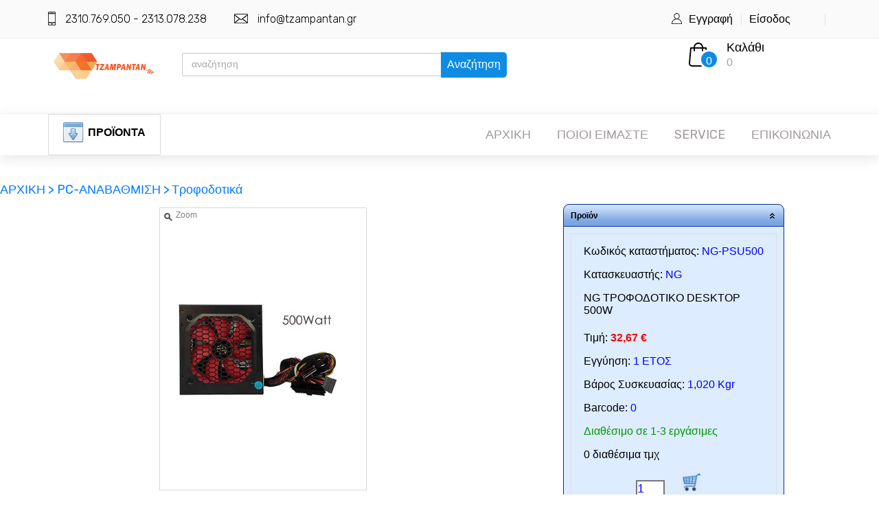

--- FILE ---
content_type: text/html; charset=utf-8
request_url: https://www.tzampantan.gr/NG-%CE%A4%CE%A1%CE%9F%CE%A6%CE%9F%CE%94%CE%9F%CE%A4%CE%99%CE%9A%CE%9F-DESKTOP-500W-50217
body_size: 19963
content:


<!DOCTYPE html>
<html lang="el">
    
<head><link rel="stylesheet" type="text/css" href="/DXR.axd?r=1_251,0_1288,1_67,1_68,1_69,1_250,0_1293,0_20,1_248,1_247,0_1391,0_1396,0_1637,0_1642,1_73,1_72,0_3018,0_3022-0AxMj" /><title>
	 NG ΤΡΟΦΟΔΟΤΙΚΟ DESKTOP 500W | tzampantan.gr 
</title>
    
<!-- Global site tag (gtag.js) - Google Analytics -->
<script async src="https://www.googletagmanager.com/gtag/js?id=G-74T3244VQ2"></script>
<script>
  window.dataLayer = window.dataLayer || [];
  function gtag(){dataLayer.push(arguments);}
  gtag('js', new Date());

  gtag('config', 'G-74T3244VQ2');
</script>
<meta charset="utf-8" /><meta http-equiv="X-UA-Compatible" content="IE=edge,chrome=1" /><meta name="description" content="service υπολογιστών εύοσμος, computer εύοσμος, computer screen εύοσμος, computer store εύοσμος, computer hardware εύοσμος, computer mouse εύοσμος, cpu εύοσμος, Gaming mouse εύοσμος, refurbished Pc εύοσμος, format υπολογιστών εύοσμος, refurbished Laptop εύοσμος, refurbished Εκτυπωτές εύοσμος, Εμπορία και πώληση υπολογιστών εύοσμος, Gaming Pc εύοσμος, Gaming Computer εύοσμος, Συστήματα Ασφαλείας εύοσμος , Συναγερμοί εύοσμος, Toner εύοσμος, Τονερ εύοσμος, Κάμερες εύοσμος, Υπολογιστές , Laptop, Περιφερειακά, Αναλώσιμα, Refurbished, Gaming, Δείτε τιμή" /><meta name="robots" content="index, follow" /><meta http-equiv="Content-Type" content="text/html; charset=utf-8" /><meta name="viewport" content="width=device-width, initial-scale=1" /><link rel="stylesheet" type="text/css" href="styles/bootstrap4/bootstrap.min.css" /><link href="plugins/fontawesome-free-5.0.1/css/fontawesome-all.css" rel="stylesheet" type="text/css" /><link rel="stylesheet" type="text/css" href="plugins/slick-1.8.0/slick.css" /><link rel="stylesheet" type="text/css" href="styles/main_styles.css" /><link rel="stylesheet" type="text/css" href="styles/responsive.css" /><link rel="apple-touch-icon" sizes="180x180" href="/apple-touch-icon.png" /><link rel="icon" type="image/png" sizes="32x32" href="/favicon-32x32.png" /><link rel="icon" type="image/png" sizes="16x16" href="/favicon-16x16.png" /><link rel="manifest" href="/site.webmanifest" /><link rel="mask-icon" href="/safari-pinned-tab.svg" color="#5bbad5" /><meta name="msapplication-TileColor" content="#da532c" /><meta name="theme-color" content="#ffffff" />

    
    <style type="text/css">
              .dxbplc {
            vertical-align: top;
        }
        .itemphoto {
            display: block;
            margin: auto;
            max-width: 200px;
        }
        .contactname {
            display: block;
            width: 100%;
            margin-left:0px
        }
        .contactemail {
            display: block;
            text-overflow: ellipsis ;
            overflow: hidden;
        }

        .auto-style1 {
            margin-left: 0px;
        }
        .auto-style2 {
            width: 100%;
            max-width: 1170px;
            left: 0px;
            top: 0px;
            height: 60px;
            margin-left: auto;
            margin-right: auto;
            padding-left: 15px;
            padding-right: 15px;
        }

        .modalBackround {
            background-color: black;
            filter: alpha(opacity=0.9) !important;
            opacity: 0.6 !important;
            z-index: 20;
        }

        .modalPopup {
           
            position: inherit ;
            width: 450px;
            height: 66px;
            background-color: white;
            border: 5px solid black;
             padding-top: 10px;
            padding-left: 10px;
        }

        .auto-style3 {
            margin-bottom: 14;
        }

        .auto-style5 {
            height: 109px;
            left: 0px;
            top: 0px;
        }

        .auto-style6 {
            width: 100%;
            overflow: hidden;
            left: 0px;
            top: 0px;
        }

        </style>
     
    </head>

<body>
    
    <div class="auto-style6">
	<form method="post" action="./NG-ΤΡΟΦΟΔΟΤΙΚΟ-DESKTOP-500W-50217" id="ctl01">
<div class="aspNetHidden">
<input type="hidden" name="__EVENTTARGET" id="__EVENTTARGET" value="" />
<input type="hidden" name="__EVENTARGUMENT" id="__EVENTARGUMENT" value="" />
<input type="hidden" name="__VIEWSTATE" id="__VIEWSTATE" value="tFA4xr6WambxiY8Dyc8rbhJrRNuSlCFywKaf8ihVpmuNFUCpC1PVPZKKntYXaRSuFiatBBkJkp0jqyskYdVzSC4vM6tk/mFJ1W/UeihOYWjSgaV3WfaLg3LaidlrcJGxx4TlQ0Eiblg8jYIx8S71E9O/z+kUzJc+lR0tq8inYav8PleWPNz2YfeDBXKXeGE+3LNbRx+w+La1lV144nQYfvbZjdhRxfppU52JBZ93FnHRYZJ3uAKLbWCraryLzyIWC99XPgvF74deS/PG8QuxOM+uYI9URCeZWKJwN+R8Jd5ZqZ39VRAuINjEdUd00IZNz8owZk8a6HnI1jqMUZ9t/cSm1qQUG0zXkA3SwmiwnPsBfCcJ2+EGzI05c/walWAOpXL9M5QPSlDfIB2qV2dy9LmlalG30M/YgghNpmGjZjBW3uld99Vn2s7dUy+/9JiJie5d6ZfQARBQ24WjxdE1K/[base64]/qLsVktLp0tiYTh6nk9HBNak29bmIISrU7rtFPvuuEvQRDhKWSbwoqJESpTcwk5LsVhNCblGF6dbmiK7BfE0A8G6k/fzPLRBJ+ohzbvn1rwKZD+CkwB1eu0LtjbXN4zr2p46kMqSA5ySYMD8M+geQzEUAgeX6H/Cy043i3xZ3xDpP4jPyym9d2wCYA80YfYyjUWfTIjsaqfbTvbywN4u1dwtcPiyHtxOD3KYH1pOTUe0A5wiKWuoTVTZ6SWyisN/TGY5wYkaAdIzBhRbxLMNu/1iGoAxfjoQjTl9teYVTa/Nhe/1DU6eqD2Uq2iJSRSXwZ8CAU3uDTEGpINjQPCGfurxwVvA6g8uVM2C+1iW1oS6VFBl1WJH3B+zYjrb4/oOWms0Uc2UFJ54TD60bkio1UzEmUeJWKs3caI3aLyWgdUjPiYEfgIATs7pWtKDwtBANqtWZ6+k4u0CyxE+J5pu/IDJrWU3UU0jKk+LyD3b2GavTTr2ePmiI/G9b5X69npETmcgGOmNBDYWo91Q0aBkcWPSwKeGX00CH9dlI8TnMVFXGeyVzhr0TM/vh48w9M2A/5OPUeRL7YovI5f9nElhCRlJiOv+CfbmlZOkeaQb0vf/dg4Nyc1q/tCk7IuGO995QLtkbJ+TUH6FGpJQtKpvNUfkOWIM+Wjqw8vGdRUQfK1ha++uuNwtTQzm7MVg7Ag7ra3/vR7aMnV80iFnbA0C+nmcSVAg9+nE83+aoZUfuF1qPGeYmnDgV0rFbQImibxnWDA2DoBfFPsdVIeSCgk06rK1xtnLcD5Pwjc+JRSlOK8/[base64]/Rd1+oICwIkeLQ/OR7iAB7yuIjlBcdScpjYEeyfbYFsD71v7z/gbZ+ovccZEdCy5Tfo0U9DsaUet/xBxwxwGYVdUcqKfexlDymRUPiOOQGV0zY+Na/onMG8twmx5O7hC65alRCoYkh2R7PverBsEntglvQFESAMC5CDUQyZHt3vJgyXAoouMX9Drqe4VCxWYlmO6qIwNavNqhrSFHMjPlaBF8UN46E1KA927yh3/y3jLOkImHF0kKICWhbmDkt2fbemwcSnzebCCsnZTs8Y4XBC47GfJ1lzEUm8k46MJQ7r8SpDspzC7i1lhD2pEBuOsd1OPcIggsLSAFS9+J4pEzzaKrR1hUUAIjQMCpA/Bkb/UrrYscZpA6cCYprvlkgkC56YVUFA8mUZd8x8hJGmb3Kcv/67Dp9Gbuo9QdTO9l0gBK+36bTOWIBauxsd84ZnFHCmo8UwPXTA7VpyzZAyqqwxoV7g4/7dYChnRq0fdzej07h0UT4UfZzScRRJLzp7mBqqDAxerUyc0pbdH8x5EfakABf2tHsm30gUnE/SvwBnm7UYrfnLQ4lQpXVZPKBWMPnPTtQqOGGEdipgV0HW5LGgx8xUB9EbaAgytwKQleYu8JXVqvvSLALEvYJLBlsM/H+f4r8p4hNzbSZ47TGvt53HqryG2jYpkx89q2ByWxwmmhrtu21yD0QPcIZQt9sqlFayo0TSECJ/8HWaIjMKcVAXp2rFnGUW48Z73yS4bQZd7cRT27e3VszM/EJ1/og80998VLZsOyddzTa/NWNS950SbwXBUzWCgCsbWbohLNjsxcxri7nKjB1T4TUo2itusRJMYZYvpducNaSu7VUDD4LDMcLfnV/4emrbYBldqE9h2hePXewpySTJwPKpQ4j16oAE/7rdvGrtDH/WveTRag3VBVYpNsBghNttVsR8Uhjje2/Wi+8VwaZGI9WT44UVYrAZdubUYRI6Ydo6gLNz9Oaj2DL+cJ+3fbIDkrqNi+c2Qkcfbg9X51FCmoCHqPr58DLnH++q81AewQbznvwo0o3V0eX94RRLvhoxCjWltCZNdUf7soMAM1/PdtU+N1AnkISHjikwuM/beO2Rklm4by+w6mChEkY+jcp7U/Gt5JE4ng9dEvrnOdEtEjqowLQ4KcfGnH7Wd0IcPBUmGfY+0/me9+tHFPKCsbZK9njlrNkOUb3pvOrkf8euePcp4vxFRQ6TkAnv65UlU1RkbFmXlz5IKRTbpd4tbDprMNrG/uqKym41AD6xMaQ/edscvMYH1NOS6RP0ZwAgg3Kn9DTMoxn+/apW+8xujerdnuVTHE/ZozNEu7yiJC/R7mOJD7/zWPB/GLquHnW3Vao1aXCkKtbyHyhOGyXnaxuSwCKdWQokSgwcc437apypl8YGHpM7lsIe106sxpwdrbc38qfEMH4t8Q9MAnR2vD7dIM3Lc0NXxb1eSbUZGq4P70BTlY+E9+a6bsVUIkk68FHcfLItIJA2HkYsm//UJn745F0Pxu5B1GAQnrK3jbr7ElHoLdfPfPsgm/TCM9elBtn6mvm/+p4ykxHcZCuWnRCnbt7aozFAx4I0M9jyz8IvHfcol79sVmb3g+8QzxNnYGsRaAQszuAw0+n7xC8DpIkKyl9eu3SlZpFbb9d4qxFgdCMFBPeiaIys3vcH9j8WA9/dZLMys7Fz6Gtf8Kg1g1AD+XslnacaRjq160XpEwuiui4JrLYV1Cg8rfh1gT4HGZ8MglGS6K9aLfEhxDEyHDu9vLixM/ilXYOTy1gZMUzQ1zBp/DSLNyx1UGkmdmu2X7pU75UxMQCy1jCp6DJgPWaqsCHtcDWmfhXZI5l5xtA28RscOKm3o72DiHCtVcXUamtu094+yrgWHvMEHn6wN5RsIlU21xv/qN4ikh2kZihQZaZJdmVHyj5i19fxYEQhAz23GdrOYBMW9E9ANGQIfx7IyjKy4TMuDcjE+DxEurekfb1YBUPh7/TUk4VZpvDxVevkQgrQNo2BMIyNcunTbB9+Q0DNgGhCW+L2izvkt5gXhFhe1ZdiJ3zR3Rn9OX3jtRiVW8UjooKFltujLLk+7fB+h+1v6B2pFP0fWu/RQJGYjerTyO4IHLx7UAmLJu71O4i/vlZPcOj3zzPnPWScyE7abbajFpf2yX89rlLTqttj8E+lMNBjKFnlXvOZkiN8o1i1Y0QlHXtaOl+51AlmpnJAzjHL55uHs2q78sumbyDD6jx1T/5/oTO+MvLmX3ARbNDYkOguObuGuS6HNmtg4cmYQfEIYztOtTtSAE2b3V9vImw+qpFnQCKet0H9StFtmlmmka9TafQmNqMvPKL2IW7WjFK0e0O3YODsQTTmeaFcUERTSuBk2DovK92nCmXEO6yghpY11LZVJ2XAF1FaVI1KpLq4ZIVZ6kxRY/slqY3TDI/aIg1wk/N+ldU4bsA9hwJxNmI87pQ0Blqj2vlLCxS0BD8yJYlQeUdIKulWbQ9spDBdf0iE6NFo1CpQRboMGeEb3Gnxv9yo4fDaysjphjhC8hwp9t5UXuNYGu0GqNyX+Dzy0sk15t1De+N9AygKUS/n6ty+FwwEi3/axSTVfdq4snw+DZQW5wrCuhw9MkrrzNw1mGoZxUIA2dylgPMazsK4BZW8D5/AlFn9AIitz3P/3K0wndLNs6pyE1vQyLwomEjfcIOjqh+Z5Y1CATNYwBUBygZPxx6vNqdlWeVSMTjzYDEMHZdV7heSoYqE/Qhn/q/GQNXriX8nxCErZOlj8UgxMj+26dfiM71IIfkijPd3kTAGlm6wZqk4iRLUYA" />
</div>

<script type="text/javascript">
//<![CDATA[
var theForm = document.forms['ctl01'];
if (!theForm) {
    theForm = document.ctl01;
}
function __doPostBack(eventTarget, eventArgument) {
    if (!theForm.onsubmit || (theForm.onsubmit() != false)) {
        theForm.__EVENTTARGET.value = eventTarget;
        theForm.__EVENTARGUMENT.value = eventArgument;
        theForm.submit();
    }
}
//]]>
</script>


<script src="/WebResource.axd?d=pynGkmcFUV13He1Qd6_TZKzl0pgJUE93IMWgssWsKVMzbIT6ighqmNyhA2QD31HwyXHTUfRka_yyDkF5w0Bj-A2&amp;t=638901598200000000" type="text/javascript"></script>

<div class="aspNetHidden">

	<input type="hidden" name="__VIEWSTATEGENERATOR" id="__VIEWSTATEGENERATOR" value="0989872F" />
	<input type="hidden" name="__VIEWSTATEENCRYPTED" id="__VIEWSTATEENCRYPTED" value="" />
	<input type="hidden" name="__EVENTVALIDATION" id="__EVENTVALIDATION" value="p+PftNYUa63D3krl10t9JocDclU+slfj3xoMugkOmluaccL94Oa0CcweH4UNhVRCtQKEn4C3xZuGstaecsoWZYH6uuO+2JQ/VySkV/a71kbI9+Yas2LzuWIcajM85yeA50XcnCUUoIvicpkxmmsVVif+I/wPja8mgDjMHEpEga8IpBYv/S70lfL0CksIzwWR5gOy1z2kaqauG19yQ8Mn39jbMKJSxD/yZpBfRhUoHtzeTRUbwLltjBwhx7K15Dk2ozyKG71Rh/pYJEnx9jHVur5U9hhz/oH4U3t2umou5GP5TcgHI0ZEkQQN4HlY2VcyLHFmawyOBKinJmqS9jE0EGR64vJo17UMmLgsvnvPsrukBoet4TOcburE3ukESL67ubv9iWsSSXDdxagcvnUItrSB/tGzYmEMY29wB3Ohqsc=" />
</div>
	<!-- Header -->
	
	<header class="header">

		<!-- Top Bar -->

		<div class="top_bar">
			<div class="container">
				<div class="row">
					<div class="col d-flex flex-row">
						<div class="top_bar_contact_item"><div class="top_bar_icon"><img src="images/phone.png" alt=""></div>2310.769.050 - 2313.078.238</div>
						<div class="top_bar_contact_item"><div class="top_bar_icon"><img src="images/mail.png" alt=""></div><a href="mailto:info@tzampantan.gr">info@tzampantan.gr</a></div>
						<div class="top_bar_content ml-auto">
							<div class="top_bar_menu">
								<ul class="standard_dropdown top_bar_dropdown">
								</ul>
							</div>
							<div class="top_bar_user">
								<div class="user_icon"><img src="images/user.svg" alt=""></div>
								    <div>
                                    <a id="LinkRegister" href="%ce%95%ce%b3%ce%b3%cf%81%ce%b1%cf%86%ce%ae">Εγγραφή</a></div>
								<div>
                                    <a id="LinkLogIn" href="%ce%95%ce%af%cf%83%ce%bf%ce%b4%ce%bf%cf%82">Είσοδος</a></div>
                                <div>
                                    <a id="lblemail" href="%ce%9b%ce%bf%ce%b3%ce%b1%cf%81%ce%b9%ce%b1%cf%83%ce%bc%cf%8c%cf%82"></a>
                              <div>
                                  <div class="top_bar_user">
                                 	<ul class="standard_dropdown top_bar_dropdown">
								</ul>
							</div> 
                                               
                                                      </div>
                                  </div>
						
                        </div>
                        </div>
					</div>
				</div>
			</div>		
		</div>

		<!-- Header Main -->

		<div class="header_main">
			<div class="container">
				<div class="row">

					<!-- Logo -->
					<div class="col-lg-2 col-sm-3 col-3 order-1">
						<div class="auto-style5">
							<div class="logo">
                            </div>
						    <br />
                            
                            <a id="imagelogo" href="https://www.tzampantan.gr/"><img src="images_pro/tzampantan-logo.png" alt="HyperLink" style="height:38px;" /></a>        
						</div>
					</div>
<!-- Search -->
			<div class="col-lg-5 col-12 order-lg-3 order-3 text-lg-left text-right">
						<span class="custom_dropdown_placeholder clc"></span>
                        <script id="dxis_1098002111" src="/DXR.axd?r=1_14,1_64,1_15,1_16,1_17,1_225,1_226,1_26,1_18,1_224,1_20,1_27,1_34,1_40,1_32,1_60,1_59,1_42,1_49,1_39-0AxMj" type="text/javascript"></script><table class="dxeTextBoxSys dxeTextBox_iOS dxeTextBoxDefaultWidthSys" id="txtsearch" style="height:34px;width:450px;">
	<tr>
		<td class="dxic" style="width:100%;"><input class="dxeEditArea_iOS dxeEditAreaSys" id="txtsearch_I" name="ctl00$txtsearch" onfocus="ASPx.EGotFocus(&#39;txtsearch&#39;)" onblur="ASPx.ELostFocus(&#39;txtsearch&#39;)" onchange="ASPx.EValueChanged(&#39;txtsearch&#39;)" value="αναζήτηση" type="text" /></td>
	</tr>
</table><script id="dxss_1612418906" type="text/javascript">
<!--
ASPx.createControl(ASPxClientTextBox,'txtsearch','',{'uniqueID':'ctl00$txtsearch','stateObject':{'rawValue':''},'nullText':'αναζήτηση'},null,null,{'decorationStyles':[{'key':'F','className':'dxeFocused_iOS','cssText':''},{'key':'N','className':'dxeNullText_iOS','cssText':''}]});

//-->
</script>
                      	
                <div class="dxbButton header_search_button trans_300 dxbButtonSys dxbTSys" id="ButSearch" style="color:White;font-size:Medium;-webkit-user-select:none;">
	<div class="dxb">
		<div class="dxb-hbc">
			<input id="ButSearch_I" class="dxb-hb" value="Αναζήτηση" type="submit" name="ctl00$ButSearch" />
		</div><span class="dx-vam">Αναζήτηση</span>
	</div>
</div><script id="dxss_44357011" type="text/javascript">
<!--
ASPx.AddHoverItems('ButSearch',[[['dxbButtonHover'],[''],[''],['','TC']]]);
ASPx.AddPressedItems('ButSearch',[[['dxbButtonPressed'],[''],[''],['','TC']]]);
ASPx.AddSelectedItems('ButSearch',[[['dxbf'],[''],['CD']]]);
ASPx.createControl(ASPxClientButton,'ButSearch','',{'uniqueID':'ctl00$ButSearch','serverEvents':['Click']});

//-->
</script>
                <ul class="custom_list clc">                            
						</ul>				
						</div>	

										<!-- Wishlist -->
					<div class="col-lg-4 col-9 order-lg-3 order-2 text-lg-left text-right">
						<div class="">
							<div class="">
								<div class=""></div>
								<div class="">
									<div class=""><a href="#"></a></div>
									<div class="">                                      
                                        

                                    </div>
								</div>
							</div>

							<!-- Cart -->
						<div class="cart">
								<div class="cart_container d-flex flex-row align-items-center justify-content-end">
									<div class="cart_icon">
										<img src="images/cart.png" alt="">
										<div class="cart_count"><span>
                                            <span class="dxeBase" id="lblCount" style="font-size:Medium;">0</span>
                                            </span></div>
									</div>
									<div class="cart_content">
										<div class="cart_text"><a href="Καλάθι-Αγορών">Καλάθι</a></div>
										<div class="cart_price">
                                            <span class="dxeBase" id="lblCartPrice" style="font-size:Medium;">0</span>
                                            
                                           </div>
									</div>
								</div>
							</div>
						</div>
					</div>
				</div>
			</div>
		</div>

           
		
        
		
		<!-- Main Navigation -->

		<nav class="main_nav">
			<div class="auto-style2">
				<div class="row">
					<div class="col">
						
						<div class="main_nav_content d-flex flex-row">

							<!-- Categories Menu -->
							
							<div class="">
								<div class="">
									<div class="">
                                        <div class="dxmLite_iOS dxm-ltr">
	<div class="dxm-slide-panel">
		<div class="dxm-main dxm-vertical dxm-noWrap main_nav_content d-flex flex-row" id="ASPxMenu1" style="font-size:Medium;cursor:pointer;text-align:Center;">
			<ul class="dx dxm-image-l dxm-gutter" style="margin:0px auto;">
				<li class="dxm-item dxm-menuItem dxm-subMenu" style="font-size:Medium;cursor:pointer;"><div class="dxm-content dxm-hasText">
					<img class="dxIcon_actions_down_32x32 dxm-image dx-vam" src="/DXR.axd?r=1_110-0AxMj" alt="" /><span class="dx-vam">ΠΡΟΪΟΝΤΑ</span>
				</div><div class="dxm-popOut">
					<img class="dxWeb_mVerticalPopOut_iOS dxm-pImage" src="/DXR.axd?r=1_110-0AxMj" alt=">" />
				</div><b class="dx-clear"></b></li>
			</ul>
		</div><b class="dx-clear"></b><div id="ASPxMenu1_DXM0_" style="z-index:20002;display:none;">
			<div class="dxm-popup subMenu" style="font-size:Medium;">
				<ul class="dx dxm-noImages dxm-gutter">
					<li class="dxm-item dxm-subMenu" style="font-size:Medium;"><div class="dxm-content dxm-hasText">
						<span class="dx-vam">ΝΕΑ &amp; REF PC</span>
					</div><div class="dxm-popOut">
						<img class="dxWeb_mVerticalPopOut_iOS dxm-pImage" src="/DXR.axd?r=1_110-0AxMj" alt=">" />
					</div><b class="dx-clear"></b></li><li class="dxm-spacing"></li><li class="dxm-item dxm-subMenu" style="font-size:Medium;"><div class="dxm-content dxm-hasText">
						<span class="dx-vam">ΠΕΡΙΦΕΡΕΙΑΚΑ</span>
					</div><div class="dxm-popOut">
						<img class="dxWeb_mVerticalPopOut_iOS dxm-pImage" src="/DXR.axd?r=1_110-0AxMj" alt=">" />
					</div><b class="dx-clear"></b></li><li class="dxm-spacing"></li><li class="dxm-item dxm-subMenu" style="font-size:Medium;"><div class="dxm-content dxm-hasText">
						<span class="dx-vam">GAMING</span>
					</div><div class="dxm-popOut">
						<img class="dxWeb_mVerticalPopOut_iOS dxm-pImage" src="/DXR.axd?r=1_110-0AxMj" alt=">" />
					</div><b class="dx-clear"></b></li><li class="dxm-spacing"></li><li class="dxm-item dxm-subMenu" style="font-size:Medium;"><div class="dxm-content dxm-hasText">
						<span class="dx-vam">MOBILE</span>
					</div><div class="dxm-popOut">
						<img class="dxWeb_mVerticalPopOut_iOS dxm-pImage" src="/DXR.axd?r=1_110-0AxMj" alt=">" />
					</div><b class="dx-clear"></b></li><li class="dxm-spacing"></li><li class="dxm-item dxm-subMenu" style="font-size:Medium;"><div class="dxm-content dxm-hasText">
						<span class="dx-vam">SERVICE &amp; ΕΡΓΑΛΕΙΑ</span>
					</div><div class="dxm-popOut">
						<img class="dxWeb_mVerticalPopOut_iOS dxm-pImage" src="/DXR.axd?r=1_110-0AxMj" alt=">" />
					</div><b class="dx-clear"></b></li><li class="dxm-spacing"></li><li class="dxm-item dxm-subMenu" style="font-size:Medium;"><div class="dxm-content dxm-hasText">
						<span class="dx-vam">ΕΚΤΥΠΩΤΕΣ &amp; ΤΟΝΕΡ-ΙΝΚ</span>
					</div><div class="dxm-popOut">
						<img class="dxWeb_mVerticalPopOut_iOS dxm-pImage" src="/DXR.axd?r=1_110-0AxMj" alt=">" />
					</div><b class="dx-clear"></b></li><li class="dxm-spacing"></li><li class="dxm-item dxm-subMenu" style="font-size:Medium;"><div class="dxm-content dxm-hasText">
						<span class="dx-vam">ΣΠΙΤΙ &amp; GADGETS</span>
					</div><div class="dxm-popOut">
						<img class="dxWeb_mVerticalPopOut_iOS dxm-pImage" src="/DXR.axd?r=1_110-0AxMj" alt=">" />
					</div><b class="dx-clear"></b></li><li class="dxm-spacing"></li><li class="dxm-item dxm-subMenu" style="font-size:Medium;"><div class="dxm-content dxm-hasText">
						<span class="dx-vam">ΣΥΣΤΗΜΑΤΑ ΑΣΦΑΛΕΙΑΣ</span>
					</div><div class="dxm-popOut">
						<img class="dxWeb_mVerticalPopOut_iOS dxm-pImage" src="/DXR.axd?r=1_110-0AxMj" alt=">" />
					</div><b class="dx-clear"></b></li>
				</ul>
			</div>
		</div><div id="ASPxMenu1_DXM0i0_" style="z-index:20004;display:none;">
			<div class="dxm-popup subMenu" style="font-size:Medium;">
				<ul class="dx dxm-noImages dxm-gutter">
					<li class="dxm-item dxm-subMenu" style="font-size:Medium;"><div class="dxm-content dxm-hasText">
						<span class="dx-vam">PC &amp; ΑΝΑΒΑΘΜΙΣΗ</span>
					</div><div class="dxm-popOut">
						<img class="dxWeb_mVerticalPopOut_iOS dxm-pImage" src="/DXR.axd?r=1_110-0AxMj" alt=">" />
					</div><b class="dx-clear"></b></li><li class="dxm-spacing"></li><li class="dxm-item dxm-subMenu" style="font-size:Medium;"><div class="dxm-content dxm-hasText">
						<span class="dx-vam">REFURBISHED</span>
					</div><div class="dxm-popOut">
						<img class="dxWeb_mVerticalPopOut_iOS dxm-pImage" src="/DXR.axd?r=1_110-0AxMj" alt=">" />
					</div><b class="dx-clear"></b></li><li class="dxm-spacing"></li><li class="dxm-item dxm-subMenu" style="font-size:Medium;"><div class="dxm-content dxm-hasText">
						<span class="dx-vam">SOFTWARE</span>
					</div><div class="dxm-popOut">
						<img class="dxWeb_mVerticalPopOut_iOS dxm-pImage" src="/DXR.axd?r=1_110-0AxMj" alt=">" />
					</div><b class="dx-clear"></b></li>
				</ul>
			</div>
		</div><div id="ASPxMenu1_DXM0i0i0_" style="z-index:20006;display:none;">
			<div class="dxm-popup subMenu" style="font-size:Medium;">
				<ul class="dx dxm-gutter">
					<li class="dxm-item dxm-noSubMenu"><a class="dxm-content dxm-hasText dx" href="PC-ΑΝΑΒΑΘΜΙΣΗ-Νέα-PC-Laptop-151" style="font-size:Medium;"><img class="dxIcon_data_servermode_32x32 dxm-image dx-vam" src="/DXR.axd?r=1_110-0AxMj" alt="" /><span class="dx-vam">Νέα PC &amp; Laptop</span></a><b class="dx-clear"></b></li><li class="dxm-spacing"></li><li class="dxm-item dxm-noSubMenu"><a class="dxm-content dxm-hasText dx" href="PC-ΑΝΑΒΑΘΜΙΣΗ-Κάρτες-Γραφικών-161" style="font-size:Medium;"><img class="dxm-image dx-vam" src="Icon/cardgraphics.jpg" alt="" /><span class="dx-vam">Κάρτες-Γραφικών</span></a><b class="dx-clear"></b></li><li class="dxm-spacing"></li><li class="dxm-item dxm-subMenu" style="font-size:Medium;"><div class="dxm-content dxm-hasText">
						<img class="dxm-image dx-vam" src="Icon/cpu.jpg" alt="" /><span class="dx-vam">Επεξεργαστές</span>
					</div><div class="dxm-popOut">
						<img class="dxWeb_mVerticalPopOut_iOS dxm-pImage" src="/DXR.axd?r=1_110-0AxMj" alt=">" />
					</div><b class="dx-clear"></b></li><li class="dxm-spacing"></li><li class="dxm-item dxm-subMenu" style="font-size:Medium;"><div class="dxm-content dxm-hasText">
						<img class="dxm-image dx-vam" src="Icon/ram.jpg" alt="" /><span class="dx-vam">Μνήμες</span>
					</div><div class="dxm-popOut">
						<img class="dxWeb_mVerticalPopOut_iOS dxm-pImage" src="/DXR.axd?r=1_110-0AxMj" alt=">" />
					</div><b class="dx-clear"></b></li><li class="dxm-spacing"></li><li class="dxm-item dxm-subMenu" style="font-size:Medium;"><div class="dxm-content dxm-hasText">
						<img class="dxm-image dx-vam" src="Icon/board.jpg" alt="" /><span class="dx-vam">Μητρικές κάρτες</span>
					</div><div class="dxm-popOut">
						<img class="dxWeb_mVerticalPopOut_iOS dxm-pImage" src="/DXR.axd?r=1_110-0AxMj" alt=">" />
					</div><b class="dx-clear"></b></li><li class="dxm-spacing"></li><li class="dxm-item dxm-noSubMenu"><a class="dxm-content dxm-hasText dx" href="PC-ΑΝΑΒΑΘΜΙΣΗ-Τροφοδοτικά-12" style="font-size:Medium;"><img class="dxm-image dx-vam" src="Icon/psu.jpg" alt="" /><span class="dx-vam">Τροφοδοτικά</span></a><b class="dx-clear"></b></li><li class="dxm-spacing"></li><li class="dxm-item dxm-noSubMenu"><a class="dxm-content dxm-hasText dx" href="PC-ΑΝΑΒΑΘΜΙΣΗ-Ψύξη-68" style="font-size:Medium;"><img class="dxm-image dx-vam" src="Icon/fan.jpg" alt="" /><span class="dx-vam">Ψύξη</span></a><b class="dx-clear"></b></li><li class="dxm-spacing"></li><li class="dxm-item dxm-noSubMenu"><a class="dxm-content dxm-hasText dx" href="PC-ΑΝΑΒΑΘΜΙΣΗ-Κουτιά-69" style="font-size:Medium;"><img class="dxm-image dx-vam" src="Icon/pc%20case.jpg" alt="" /><span class="dx-vam">Κουτιά</span></a><b class="dx-clear"></b></li><li class="dxm-spacing"></li><li class="dxm-item dxm-noSubMenu"><a class="dxm-content dxm-hasText dx" href="PC-ΑΝΑΒΑΘΜΙΣΗ-Κάρτες-Επέκτασης-PCI-κ-α-33" style="font-size:Medium;"><img class="dxm-image dx-vam" src="Icon/pci.jpg" alt="" /><span class="dx-vam">Κάρτες Επέκτασης PCI κ.α</span></a><b class="dx-clear"></b></li><li class="dxm-spacing"></li><li class="dxm-item dxm-subMenu" style="font-size:Medium;"><div class="dxm-content dxm-hasText">
						<img class="dxm-image dx-vam" src="Icon/hdd.jpg" alt="" /><span class="dx-vam">Σκληροί Δίσκοι</span>
					</div><div class="dxm-popOut">
						<img class="dxWeb_mVerticalPopOut_iOS dxm-pImage" src="/DXR.axd?r=1_110-0AxMj" alt=">" />
					</div><b class="dx-clear"></b></li>
				</ul>
			</div>
		</div><div id="ASPxMenu1_DXM0i0i0i2_" style="z-index:20008;display:none;">
			<div class="dxm-popup subMenu" style="font-size:Medium;">
				<ul class="dx dxm-gutter">
					<li class="dxm-item"><a class="dxm-content dxm-hasText dx" href="PC-ΑΝΑΒΑΘΜΙΣΗ-Επεξεργαστές-Amd-14" style="font-size:Medium;"><img class="dxm-image dx-vam" src="Icon/cpu.jpg" alt="" /><span class="dx-vam">Amd</span></a><b class="dx-clear"></b></li><li class="dxm-spacing"></li><li class="dxm-item"><a class="dxm-content dxm-hasText dx" href="PC-ΑΝΑΒΑΘΜΙΣΗ-Επεξεργαστές-Intel-15" style="font-size:Medium;"><img class="dxm-image dx-vam" src="Icon/cpu.jpg" alt="" /><span class="dx-vam">Intel</span></a><b class="dx-clear"></b></li>
				</ul>
			</div>
		</div><div id="ASPxMenu1_DXM0i0i0i3_" style="z-index:20008;display:none;">
			<div class="dxm-popup subMenu" style="font-size:Medium;">
				<ul class="dx dxm-gutter">
					<li class="dxm-item"><a class="dxm-content dxm-hasText dx" href="PC-ΑΝΑΒΑΘΜΙΣΗ-Μνήμες-Υπολογιστή-10" style="font-size:Medium;"><img class="dxm-image dx-vam" src="Icon/ram.jpg" alt="" /><span class="dx-vam">Υπολογιστή</span></a><b class="dx-clear"></b></li><li class="dxm-spacing"></li><li class="dxm-item"><a class="dxm-content dxm-hasText dx" href="PC-ΑΝΑΒΑΘΜΙΣΗ-Μνήμες-Λάπτοπ-16" style="font-size:Medium;"><img class="dxm-image dx-vam" src="Icon/ram.jpg" alt="" /><span class="dx-vam">Λάπτοπ</span></a><b class="dx-clear"></b></li>
				</ul>
			</div>
		</div><div id="ASPxMenu1_DXM0i0i0i4_" style="z-index:20008;display:none;">
			<div class="dxm-popup subMenu" style="font-size:Medium;">
				<ul class="dx dxm-gutter">
					<li class="dxm-item"><a class="dxm-content dxm-hasText dx" href="PC-ΑΝΑΒΑΘΜΙΣΗ-Μητρικές-κάρτες-AMD-11" style="font-size:Medium;"><img class="dxm-image dx-vam" src="Icon/board.jpg" alt="" /><span class="dx-vam">Amd</span></a><b class="dx-clear"></b></li><li class="dxm-spacing"></li><li class="dxm-item"><a class="dxm-content dxm-hasText dx" href="PC-ΑΝΑΒΑΘΜΙΣΗ-Μητρικές-κάρτες-INTEL-87" style="font-size:Medium;"><img class="dxm-image dx-vam" src="Icon/board.jpg" alt="" /><span class="dx-vam">Intel</span></a><b class="dx-clear"></b></li>
				</ul>
			</div>
		</div><div id="ASPxMenu1_DXM0i0i0i9_" style="z-index:20008;display:none;">
			<div class="dxm-popup subMenu" style="font-size:Medium;">
				<ul class="dx dxm-gutter">
					<li class="dxm-item"><a class="dxm-content dxm-hasText dx" href="PC-ΑΝΑΒΑΘΜΙΣΗ-Σκληροί-Δίσκοι-Hdd-13" style="font-size:Medium;"><img class="dxm-image dx-vam" src="Icon/hdd.jpg" alt="" /><span class="dx-vam">Hdd</span></a><b class="dx-clear"></b></li><li class="dxm-spacing"></li><li class="dxm-item"><a class="dxm-content dxm-hasText dx" href="PC-ΑΝΑΒΑΘΜΙΣΗ-Σκληροί-Δίσκοι-Ssd-70" style="font-size:Medium;"><img class="dxm-image dx-vam" src="Icon/ssd.jpg" alt="" /><span class="dx-vam">Ssd</span></a><b class="dx-clear"></b></li><li class="dxm-spacing"></li><li class="dxm-item"><a class="dxm-content dxm-hasText dx" href="PC-ΑΝΑΒΑΘΜΙΣΗ-Σκληροί-Δίσκοι-M-2-71" style="font-size:Medium;"><img class="dxm-image dx-vam" src="Icon/m.2.jpg" alt="" /><span class="dx-vam">M.2</span></a><b class="dx-clear"></b></li><li class="dxm-spacing"></li><li class="dxm-item"><a class="dxm-content dxm-hasText dx" href="PC-ΑΝΑΒΑΘΜΙΣΗ-Εξωτερικοί-Σκληροί-Δίσκοι-163" style="font-size:Medium;"><img class="dxm-image dx-vam" src="Icon/external%20disk.jpg" alt="" /><span class="dx-vam">Εξωτερικοί</span></a><b class="dx-clear"></b></li>
				</ul>
			</div>
		</div><div id="ASPxMenu1_DXM0i0i1_" style="z-index:20006;display:none;">
			<div class="dxm-popup subMenu" style="font-size:Medium;">
				<ul class="dx dxm-gutter">
					<li class="dxm-item"><a class="dxm-content dxm-hasText dx" href="REFURBISHED-Υπολογιστές-2" style="font-size:Medium;"><img class="dxIcon_data_servermode_32x32 dxm-image dx-vam" src="/DXR.axd?r=1_110-0AxMj" alt="" /><span class="dx-vam">Υπολογιστές</span></a><b class="dx-clear"></b></li><li class="dxm-spacing"></li><li class="dxm-item"><a class="dxm-content dxm-hasText dx" href="REFURBISHED-Λάπτοπ-3" style="font-size:Medium;"><img class="dxm-image dx-vam" src="Icon/laptop.jpg" alt="" /><span class="dx-vam">Λάπτοπ</span></a><b class="dx-clear"></b></li><li class="dxm-spacing"></li><li class="dxm-item"><a class="dxm-content dxm-hasText dx" href="REFURBISHED-Οθόνες-4" style="font-size:Medium;"><img class="dxm-image dx-vam" src="Icon/screen.jpg" alt="" /><span class="dx-vam">Οθόνες</span></a><b class="dx-clear"></b></li><li class="dxm-spacing"></li><li class="dxm-item"><a class="dxm-content dxm-hasText dx" href="REFURBISHED-Σκληροί-Δίσκοι-19" style="font-size:Medium;"><img class="dxm-image dx-vam" src="Icon/hdd.jpg" alt="" /><span class="dx-vam">Σκληροί Δίσκοι</span></a><b class="dx-clear"></b></li>
				</ul>
			</div>
		</div><div id="ASPxMenu1_DXM0i0i2_" style="z-index:20006;display:none;">
			<div class="dxm-popup subMenu" style="font-size:Medium;">
				<ul class="dx dxm-gutter">
					<li class="dxm-item"><a class="dxm-content dxm-hasText dx" href="SOFTWARE-Λειτουργικά-Συστήματα-186" style="font-size:Medium;"><img class="dxm-image dx-vam" src="Icon/win.jpg" alt="" /><span class="dx-vam">Λειτουργικά Συστήματα</span></a><b class="dx-clear"></b></li><li class="dxm-spacing"></li><li class="dxm-item"><a class="dxm-content dxm-hasText dx" href="SOFTWARE-Antivirus-187" style="font-size:Medium;"><img class="dxm-image dx-vam" src="Icon/antivirus.jpg" alt="" /><span class="dx-vam">Antivirus</span></a><b class="dx-clear"></b></li><li class="dxm-spacing"></li><li class="dxm-item"><a class="dxm-content dxm-hasText dx" href="SOFTWARE-Εφαρμογές-188" style="font-size:Medium;"><img class="dxm-image dx-vam" src="Icon/software.jpg" alt="" /><span class="dx-vam">Εφαρμογές</span></a><b class="dx-clear"></b></li>
				</ul>
			</div>
		</div><div id="ASPxMenu1_DXM0i1_" style="z-index:20004;display:none;">
			<div class="dxm-popup subMenu" style="font-size:Medium;">
				<ul class="dx dxm-noImages dxm-gutter">
					<li class="dxm-item dxm-subMenu" style="font-size:Medium;"><div class="dxm-content dxm-hasText">
						<span class="dx-vam">ΣΥΝΟΔΕΥΤΙΚΑ PC</span>
					</div><div class="dxm-popOut">
						<img class="dxWeb_mVerticalPopOut_iOS dxm-pImage" src="/DXR.axd?r=1_110-0AxMj" alt=">" />
					</div><b class="dx-clear"></b></li><li class="dxm-spacing"></li><li class="dxm-item dxm-subMenu" style="font-size:Medium;"><div class="dxm-content dxm-hasText">
						<span class="dx-vam">ΔIKTYAKA</span>
					</div><div class="dxm-popOut">
						<img class="dxWeb_mVerticalPopOut_iOS dxm-pImage" src="/DXR.axd?r=1_110-0AxMj" alt=">" />
					</div><b class="dx-clear"></b></li><li class="dxm-spacing"></li><li class="dxm-item dxm-subMenu" style="font-size:Medium;"><div class="dxm-content dxm-hasText">
						<span class="dx-vam">ΕΙΚΟΝΑ-ΗΧΟΣ</span>
					</div><div class="dxm-popOut">
						<img class="dxWeb_mVerticalPopOut_iOS dxm-pImage" src="/DXR.axd?r=1_110-0AxMj" alt=">" />
					</div><b class="dx-clear"></b></li><li class="dxm-spacing"></li><li class="dxm-item dxm-subMenu" style="font-size:Medium;"><div class="dxm-content dxm-hasText">
						<span class="dx-vam">ΚΑΛΩΔΙΑ</span>
					</div><div class="dxm-popOut">
						<img class="dxWeb_mVerticalPopOut_iOS dxm-pImage" src="/DXR.axd?r=1_110-0AxMj" alt=">" />
					</div><b class="dx-clear"></b></li><li class="dxm-spacing"></li><li class="dxm-item dxm-subMenu" style="font-size:Medium;"><div class="dxm-content dxm-hasText">
						<span class="dx-vam">ΤΡΟΦΟΔΟΣΙΑ-ΡΕΥΜΑΤΟΣ</span>
					</div><div class="dxm-popOut">
						<img class="dxWeb_mVerticalPopOut_iOS dxm-pImage" src="/DXR.axd?r=1_110-0AxMj" alt=">" />
					</div><b class="dx-clear"></b></li><li class="dxm-spacing"></li><li class="dxm-item dxm-subMenu" style="font-size:Medium;"><div class="dxm-content dxm-hasText">
						<span class="dx-vam">ΑΞΕΣΟΥΑΡ ΓΙΑ ΛΑΠΤΟΠ</span>
					</div><div class="dxm-popOut">
						<img class="dxWeb_mVerticalPopOut_iOS dxm-pImage" src="/DXR.axd?r=1_110-0AxMj" alt=">" />
					</div><b class="dx-clear"></b></li>
				</ul>
			</div>
		</div><div id="ASPxMenu1_DXM0i1i0_" style="z-index:20006;display:none;">
			<div class="dxm-popup subMenu" style="font-size:Medium;">
				<ul class="dx dxm-gutter">
					<li class="dxm-item dxm-subMenu" style="font-size:Medium;"><div class="dxm-content dxm-hasText">
						<img class="dxm-image dx-vam" src="Icon/mouse%20central.ico" alt="" /><span class="dx-vam">Ποντίκια</span>
					</div><div class="dxm-popOut">
						<img class="dxWeb_mVerticalPopOut_iOS dxm-pImage" src="/DXR.axd?r=1_110-0AxMj" alt=">" />
					</div><b class="dx-clear"></b></li><li class="dxm-spacing"></li><li class="dxm-item dxm-subMenu" style="font-size:Medium;"><div class="dxm-content dxm-hasText">
						<img class="dxm-image dx-vam" src="Icon/kb.mouse.jpg" alt="" /><span class="dx-vam">Set Πληκτρολόγιο-Ποντίκι</span>
					</div><div class="dxm-popOut">
						<img class="dxWeb_mVerticalPopOut_iOS dxm-pImage" src="/DXR.axd?r=1_110-0AxMj" alt=">" />
					</div><b class="dx-clear"></b></li><li class="dxm-spacing"></li><li class="dxm-item dxm-noSubMenu"><a class="dxm-content dxm-hasText dx" href="ΠΕΡΙΦΕΡΕΙΑΚΑ-Πληκτρολόγια-Ενσύρματα-23" style="font-size:Medium;"><img class="dxm-image dx-vam" src="Icon/keyboardwired.jpg" alt="" /><span class="dx-vam">Πληκτρολόγια-Ενσύρματα</span></a><b class="dx-clear"></b></li><li class="dxm-spacing"></li><li class="dxm-item dxm-noSubMenu"><a class="dxm-content dxm-hasText dx" href="ΠΕΡΙΦΕΡΕΙΑΚΑ-Πληκτρολόγια-Ασύρματα-24" style="font-size:Medium;"><img class="dxm-image dx-vam" src="Icon/keyboard_wireless.jpg" alt="" /><span class="dx-vam">Πληκτρολόγια-Ασύρματα</span></a><b class="dx-clear"></b></li><li class="dxm-spacing"></li><li class="dxm-item dxm-noSubMenu"><a class="dxm-content dxm-hasText dx" href="ΠΕΡΙΦΕΡΕΙΑΚΑ-Mouse-Pad-25" style="font-size:Medium;"><img class="dxm-image dx-vam" src="Icon/mousepad.jpg" alt="" /><span class="dx-vam">Mouse-Pad</span></a><b class="dx-clear"></b></li><li class="dxm-spacing"></li><li class="dxm-item dxm-noSubMenu"><a class="dxm-content dxm-hasText dx" href="ΠΕΡΙΦΕΡΕΙΑΚΑ-Card-Reader-27" style="font-size:Medium;"><img class="dxm-image dx-vam" src="Icon/cardreader.jpg" alt="" /><span class="dx-vam">Card-Reader</span></a><b class="dx-clear"></b></li><li class="dxm-spacing"></li><li class="dxm-item dxm-noSubMenu"><a class="dxm-content dxm-hasText dx" href="ΠΕΡΙΦΕΡΕΙΑΚΑ-Ακουστικά-Μικρόφωνα-Η-Υ-28" style="font-size:Medium;"><img class="dxm-image dx-vam" src="Icon/headphones.jpg" alt="" /><span class="dx-vam">Ακουστικά - Μικρόφωνα Η/Υ</span></a><b class="dx-clear"></b></li><li class="dxm-spacing"></li><li class="dxm-item dxm-noSubMenu"><a class="dxm-content dxm-hasText dx" href="ΠΕΡΙΦΕΡΕΙΑΚΑ-Θήκες-Σκληρών-Δίσκων-29" style="font-size:Medium;"><img class="dxm-image dx-vam" src="Icon/external%20hdd.png" alt="" style="height:32px;width:32px;" /><span class="dx-vam">Θήκες Σκληρών Δίσκων</span></a><b class="dx-clear"></b></li><li class="dxm-spacing"></li><li class="dxm-item dxm-noSubMenu"><a class="dxm-content dxm-hasText dx" href="ΠΕΡΙΦΕΡΕΙΑΚΑ-Usb-Flash-30" style="font-size:Medium;"><img class="dxm-image dx-vam" src="Icon/usb.jpg" alt="" /><span class="dx-vam">Usb Flash</span></a><b class="dx-clear"></b></li><li class="dxm-spacing"></li><li class="dxm-item dxm-noSubMenu"><a class="dxm-content dxm-hasText dx" href="ΠΕΡΙΦΕΡΕΙΑΚΑ-Web-Κάμερες-86" style="font-size:Medium;"><img class="dxm-image dx-vam" src="Icon/webcam.jpg" alt="" /><span class="dx-vam">Web Κάμερες</span></a><b class="dx-clear"></b></li><li class="dxm-spacing"></li><li class="dxm-item dxm-noSubMenu"><a class="dxm-content dxm-hasText dx" href="ΠΕΡΙΦΕΡΕΙΑΚΑ-Κάρτες-Μνήμης-31" style="font-size:Medium;"><img class="dxm-image dx-vam" src="Icon/cardreadermicro.jpg" alt="" style="height:32px;width:32px;" /><span class="dx-vam">Κάρτες Μνήμης</span></a><b class="dx-clear"></b></li><li class="dxm-spacing"></li><li class="dxm-item dxm-noSubMenu"><a class="dxm-content dxm-hasText dx" href="ΠΕΡΙΦΕΡΕΙΑΚΑ-Ηχεία-32" style="font-size:Medium;"><img class="dxm-image dx-vam" src="Icon/speakers.jpg" alt="" /><span class="dx-vam">Ηχεία</span></a><b class="dx-clear"></b></li><li class="dxm-spacing"></li><li class="dxm-item dxm-noSubMenu"><a class="dxm-content dxm-hasText dx" href="ΠΕΡΙΦΕΡΕΙΑΚΑ-Καθαριστικά-80" style="font-size:Medium;"><img class="dxm-image dx-vam" src="Icon/cleaners.jpg" alt="" /><span class="dx-vam">Καθαριστικά</span></a><b class="dx-clear"></b></li><li class="dxm-spacing"></li><li class="dxm-item dxm-noSubMenu"><a class="dxm-content dxm-hasText dx" href="ΠΕΡΙΦΕΡΕΙΑΚΑ-Usb-Hub-72" style="font-size:Medium;"><img class="dxm-image dx-vam" src="Icon/usbhub.jpg" alt="" /><span class="dx-vam">Usb Hub</span></a><b class="dx-clear"></b></li>
				</ul>
			</div>
		</div><div id="ASPxMenu1_DXM0i1i0i0_" style="z-index:20008;display:none;">
			<div class="dxm-popup subMenu" style="font-size:Medium;">
				<ul class="dx dxm-gutter">
					<li class="dxm-item"><a class="dxm-content dxm-hasText dx" href="ΠΕΡΙΦΕΡΕΙΑΚΑ-Ποντίκια-Ασύρματα-22" style="font-size:Medium;"><img class="dxm-image dx-vam" src="Icon/mouse%20wifi.jpg" alt="" /><span class="dx-vam">Ασύρματα</span></a><b class="dx-clear"></b></li><li class="dxm-spacing"></li><li class="dxm-item"><a class="dxm-content dxm-hasText dx" href="ΠΕΡΙΦΕΡΕΙΑΚΑ-Ποντίκια-Ενσύρματα-21" style="font-size:Medium;"><img class="dxm-image dx-vam" src="Icon/mousei%20in.jpg" alt="" /><span class="dx-vam">Ενσύρματα</span></a><b class="dx-clear"></b></li>
				</ul>
			</div>
		</div><div id="ASPxMenu1_DXM0i1i0i1_" style="z-index:20008;display:none;">
			<div class="dxm-popup subMenu" style="font-size:Medium;">
				<ul class="dx dxm-gutter">
					<li class="dxm-item"><a class="dxm-content dxm-hasText dx" href="ΠΕΡΙΦΕΡΕΙΑΚΑ-Set-Πληκτρολόγιο-Ποντίκι-Ασύρματο-82" style="font-size:Medium;"><img class="dxm-image dx-vam" src="Icon/set%20mouse%20keywifi.jpg" alt="" /><span class="dx-vam">Ασύρματο</span></a><b class="dx-clear"></b></li><li class="dxm-spacing"></li><li class="dxm-item"><a class="dxm-content dxm-hasText dx" href="ΠΕΡΙΦΕΡΕΙΑΚΑ-Set-Πληκτρολόγιο-Ποντίκι-Ενσύρματο-83" style="font-size:Medium;"><img class="dxm-image dx-vam" src="Icon/kb.mouse.jpg" alt="" /><span class="dx-vam">Ενσύρματο</span></a><b class="dx-clear"></b></li>
				</ul>
			</div>
		</div><div id="ASPxMenu1_DXM0i1i1_" style="z-index:20006;display:none;">
			<div class="dxm-popup subMenu" style="font-size:Medium;">
				<ul class="dx dxm-gutter">
					<li class="dxm-item"><a class="dxm-content dxm-hasText dx" href="ΔIKTYAKA-Κάρτες-Δικτύου-Usb-Dongles-41" style="font-size:Medium;"><img class="dxm-image dx-vam" src="Icon/usb-dogles.jpg" alt="" /><span class="dx-vam">Κάρτες Δικτύου-Usb-Dongles</span></a><b class="dx-clear"></b></li><li class="dxm-spacing"></li><li class="dxm-item"><a class="dxm-content dxm-hasText dx" href="ΔIKTYAKA-Modem-Router-42" style="font-size:Medium;"><img class="dxm-image dx-vam" src="Icon/modemrouter.jpg" alt="" /><span class="dx-vam">Modem-Router</span></a><b class="dx-clear"></b></li><li class="dxm-spacing"></li><li class="dxm-item"><a class="dxm-content dxm-hasText dx" href="ΔIKTYAKA-Switches-43" style="font-size:Medium;"><img class="dxm-image dx-vam" src="Icon/switches.jpg" alt="" /><span class="dx-vam">Switches</span></a><b class="dx-clear"></b></li><li class="dxm-spacing"></li><li class="dxm-item"><a class="dxm-content dxm-hasText dx" href="ΔIKTYAKA-Access-Points-44" style="font-size:Medium;"><img class="dxm-image dx-vam" src="Icon/accesspoints.jpg" alt="" /><span class="dx-vam">Access Points</span></a><b class="dx-clear"></b></li><li class="dxm-spacing"></li><li class="dxm-item"><a class="dxm-content dxm-hasText dx" href="ΔIKTYAKA-Κεραίες-Wi-Fi-45" style="font-size:Medium;"><img class="dxm-image dx-vam" src="Icon/keraieswifi.jpg" alt="" /><span class="dx-vam">Κεραίες Wi-Fi</span></a><b class="dx-clear"></b></li><li class="dxm-spacing"></li><li class="dxm-item"><a class="dxm-content dxm-hasText dx" href="ΔIKTYAKA-Powerlines-Extenders-46" style="font-size:Medium;"><img class="dxm-image dx-vam" src="Icon/powerlines.jpg" alt="" /><span class="dx-vam">Powerlines-Extenders</span></a><b class="dx-clear"></b></li><li class="dxm-spacing"></li><li class="dxm-item"><a class="dxm-content dxm-hasText dx" href="ΔIKTYAKA-Δικτυακά-Παρελκόμενα-47" style="font-size:Medium;"><img class="dxm-image dx-vam" src="Icon/diktiakaparelkomena.jpg" alt="" /><span class="dx-vam">Δικτυακά Παρελκόμενα</span></a><b class="dx-clear"></b></li>
				</ul>
			</div>
		</div><div id="ASPxMenu1_DXM0i1i2_" style="z-index:20006;display:none;">
			<div class="dxm-popup subMenu" style="font-size:Medium;">
				<ul class="dx dxm-gutter">
					<li class="dxm-item"><a class="dxm-content dxm-hasText dx" href="ΕΙΚΟΝΑ-ΗΧΟΣ-Βάσεις-TV-Projectors-PC-74" style="font-size:Medium;"><img class="dxm-image dx-vam" src="Icon/basitv.jpg" alt="" /><span class="dx-vam">Βάσεις TV-Projectors-PC</span></a><b class="dx-clear"></b></li><li class="dxm-spacing"></li><li class="dxm-item"><a class="dxm-content dxm-hasText dx" href="ΕΙΚΟΝΑ-ΗΧΟΣ-Συστήματα-Ήχου-90" style="font-size:Medium;"><img class="dxm-image dx-vam" src="Icon/sistimataixou.jpg" alt="" /><span class="dx-vam">Συστήματα Ήχου</span></a><b class="dx-clear"></b></li><li class="dxm-spacing"></li><li class="dxm-item"><a class="dxm-content dxm-hasText dx" href="ΕΙΚΟΝΑ-ΗΧΟΣ-Action-Cam-91" style="font-size:Medium;"><img class="dxm-image dx-vam" src="Icon/actioncam.jpg" alt="" /><span class="dx-vam">Action Cam</span></a><b class="dx-clear"></b></li><li class="dxm-spacing"></li><li class="dxm-item"><a class="dxm-content dxm-hasText dx" href="ΕΙΚΟΝΑ-ΗΧΟΣ-Κεραίες-TV-Αποκωδικοποιητές-92" style="font-size:Medium;"><img class="dxm-image dx-vam" src="Icon/antenatv.jpg" alt="" /><span class="dx-vam">Κεραίες TV-Αποκωδικοποιητές</span></a><b class="dx-clear"></b></li><li class="dxm-spacing"></li><li class="dxm-item"><a class="dxm-content dxm-hasText dx" href="ΕΙΚΟΝΑ-ΗΧΟΣ-Τηλεχειριστήρια-93" style="font-size:Medium;"><img class="dxm-image dx-vam" src="Icon/tilexiristiria.jpg" alt="" /><span class="dx-vam">Τηλεχειριστήρια</span></a><b class="dx-clear"></b></li><li class="dxm-spacing"></li><li class="dxm-item"><a class="dxm-content dxm-hasText dx" href="ΕΙΚΟΝΑ-ΗΧΟΣ-TV-Box-94" style="font-size:Medium;"><img class="dxm-image dx-vam" src="Icon/smarttv.jpg" alt="" /><span class="dx-vam">Tv Box</span></a><b class="dx-clear"></b></li><li class="dxm-spacing"></li><li class="dxm-item"><a class="dxm-content dxm-hasText dx" href="ΕΙΚΟΝΑ-ΗΧΟΣ-Βιντεοπροβολείς-VR-Headset-95" style="font-size:Medium;"><img class="dxm-image dx-vam" src="Icon/projectors.jpg" alt="" /><span class="dx-vam">Βιντεοπροβολείς VR-Headset</span></a><b class="dx-clear"></b></li><li class="dxm-spacing"></li><li class="dxm-item"><a class="dxm-content dxm-hasText dx" href="ΕΙΚΟΝΑ-ΗΧΟΣ-MP3-MP4-Players-177" style="font-size:Medium;"><img class="dxm-image dx-vam" src="Icon/mp3players.jpg" alt="" /><span class="dx-vam">MP3-MP4 Players</span></a><b class="dx-clear"></b></li>
				</ul>
			</div>
		</div><div id="ASPxMenu1_DXM0i1i3_" style="z-index:20006;display:none;">
			<div class="dxm-popup subMenu" style="font-size:Medium;">
				<ul class="dx dxm-gutter">
					<li class="dxm-item"><a class="dxm-content dxm-hasText dx" href="ΚΑΛΩΔΙΑ-Ήχου-49" style="font-size:Medium;"><img class="dxm-image dx-vam" src="Icon/kalodia.ixou.jpg" alt="" /><span class="dx-vam">Ήχου</span></a><b class="dx-clear"></b></li><li class="dxm-spacing"></li><li class="dxm-item"><a class="dxm-content dxm-hasText dx" href="ΚΑΛΩΔΙΑ-RCA-SCART-50" style="font-size:Medium;"><img class="dxm-image dx-vam" src="Icon/kalodia.rca.jpg" alt="" /><span class="dx-vam">RCA-SCART</span></a><b class="dx-clear"></b></li><li class="dxm-spacing"></li><li class="dxm-item"><a class="dxm-content dxm-hasText dx" href="ΚΑΛΩΔΙΑ-Εικόνας-51" style="font-size:Medium;"><img class="dxm-image dx-vam" src="Icon/kalodia.eikonas.jpg" alt="" /><span class="dx-vam">Εικόνας</span></a><b class="dx-clear"></b></li><li class="dxm-spacing"></li><li class="dxm-item"><a class="dxm-content dxm-hasText dx" href="ΚΑΛΩΔΙΑ-Usb-Type-C-52" style="font-size:Medium;"><img class="dxm-image dx-vam" src="Icon/kalodia.usb.type.c.jpg" alt="" /><span class="dx-vam">Usb Type-C</span></a><b class="dx-clear"></b></li><li class="dxm-spacing"></li><li class="dxm-item"><a class="dxm-content dxm-hasText dx" href="ΚΑΛΩΔΙΑ-Εσωτερικά-Pc-53" style="font-size:Medium;"><img class="dxm-image dx-vam" src="Icon/kalodia.esoterika.jpg" alt="" /><span class="dx-vam">Εσωτερικά Pc</span></a><b class="dx-clear"></b></li><li class="dxm-spacing"></li><li class="dxm-item"><a class="dxm-content dxm-hasText dx" href="ΚΑΛΩΔΙΑ-Σειριακά-Παράλληλα-54" style="font-size:Medium;"><img class="dxm-image dx-vam" src="Icon/kalodia.serial.parallila.jpg" alt="" /><span class="dx-vam">Σειριακά-Παράλληλα</span></a><b class="dx-clear"></b></li><li class="dxm-spacing"></li><li class="dxm-item"><a class="dxm-content dxm-hasText dx" href="ΚΑΛΩΔΙΑ-Δικτύου-55" style="font-size:Medium;"><img class="dxm-image dx-vam" src="Icon/kalodia.diktio.jpg" alt="" /><span class="dx-vam">Δικτύου</span></a><b class="dx-clear"></b></li><li class="dxm-spacing"></li><li class="dxm-item"><a class="dxm-content dxm-hasText dx" href="ΚΑΛΩΔΙΑ-Τηλεφωνίας-56" style="font-size:Medium;"><img class="dxm-image dx-vam" src="Icon/kalodia.tilefonias.jpg" alt="" /><span class="dx-vam">Τηλεφωνίας</span></a><b class="dx-clear"></b></li><li class="dxm-spacing"></li><li class="dxm-item"><a class="dxm-content dxm-hasText dx" href="ΚΑΛΩΔΙΑ-Τροφοδοσίας-57" style="font-size:Medium;"><img class="dxm-image dx-vam" src="Icon/kalodia.trofodosias.jpg" alt="" /><span class="dx-vam">Τροφοδοσίας</span></a><b class="dx-clear"></b></li><li class="dxm-spacing"></li><li class="dxm-item"><a class="dxm-content dxm-hasText dx" href="ΚΑΛΩΔΙΑ-CCTV-58" style="font-size:Medium;"><img class="dxm-image dx-vam" src="Icon/kalodia.cctv.jpg" alt="" /><span class="dx-vam">CCTV</span></a><b class="dx-clear"></b></li><li class="dxm-spacing"></li><li class="dxm-item"><a class="dxm-content dxm-hasText dx" href="ΚΑΛΩΔΙΑ-RF-Κεραίας-59" style="font-size:Medium;"><img class="dxm-image dx-vam" src="Icon/kalodia.rf.jpg" alt="" /><span class="dx-vam">RF Κεραίας</span></a><b class="dx-clear"></b></li><li class="dxm-spacing"></li><li class="dxm-item"><a class="dxm-content dxm-hasText dx" href="ΚΑΛΩΔΙΑ-Τακτοποίηση-Καλωδίων-60" style="font-size:Medium;"><img class="dxm-image dx-vam" src="Icon/kalodia.taktopoihsh.kalodion.jpg" alt="" /><span class="dx-vam">Τακτοποίηση Καλωδίων</span></a><b class="dx-clear"></b></li><li class="dxm-spacing"></li><li class="dxm-item"><a class="dxm-content dxm-hasText dx" href="ΚΑΛΩΔΙΑ-KVM-Splitter-Switch-159" style="font-size:Medium;"><img class="dxm-image dx-vam" src="Icon/kalodia.kvm.jpg" alt="" /><span class="dx-vam">KVM-Splitter-Switch</span></a><b class="dx-clear"></b></li>
				</ul>
			</div>
		</div><div id="ASPxMenu1_DXM0i1i4_" style="z-index:20006;display:none;">
			<div class="dxm-popup subMenu" style="font-size:Medium;">
				<ul class="dx dxm-gutter">
					<li class="dxm-item"><a class="dxm-content dxm-hasText dx" href="ΤΡΟΦΟΔΟΣΙΑ-ΡΕΥΜΑΤΟΣ-UPS-Σταθεροποιητές-35" style="font-size:Medium;"><img class="dxm-image dx-vam" src="Icon/ups.jpg" alt="" /><span class="dx-vam">UPS Σταθεροποιητές</span></a><b class="dx-clear"></b></li><li class="dxm-spacing"></li><li class="dxm-item"><a class="dxm-content dxm-hasText dx" href="ΤΡΟΦΟΔΟΣΙΑ-ΡΕΥΜΑΤΟΣ-Μπαταρίες-UPS-153" style="font-size:Medium;"><img class="dxm-image dx-vam" src="Icon/batteries-ups.jpg" alt="" /><span class="dx-vam">Μπαταρίες UPS</span></a><b class="dx-clear"></b></li><li class="dxm-spacing"></li><li class="dxm-item"><a class="dxm-content dxm-hasText dx" href="ΤΡΟΦΟΔΟΣΙΑ-ΡΕΥΜΑΤΟΣ-Πολύπριζα-Ρεύματος-154" style="font-size:Medium;"><img class="dxm-image dx-vam" src="Icon/polyprizareymatos.jpg" alt="" /><span class="dx-vam">Πολύπριζα-Ρεύματος</span></a><b class="dx-clear"></b></li><li class="dxm-spacing"></li><li class="dxm-item"><a class="dxm-content dxm-hasText dx" href="ΤΡΟΦΟΔΟΣΙΑ-ΡΕΥΜΑΤΟΣ-Φορτιστές-AC-DC-USB-26" style="font-size:Medium;"><img class="dxm-image dx-vam" src="Icon/charge.jpg" alt="" /><span class="dx-vam">Φορτιστές - AC/DC - USB</span></a><b class="dx-clear"></b></li>
				</ul>
			</div>
		</div><div id="ASPxMenu1_DXM0i1i5_" style="z-index:20006;display:none;">
			<div class="dxm-popup subMenu" style="font-size:Medium;">
				<ul class="dx dxm-gutter">
					<li class="dxm-item"><a class="dxm-content dxm-hasText dx" href="PARTS-ΓΙΑ-ΛΑΠΤΟΠ-Ψύξη-36" style="font-size:Medium;"><img class="dxm-image dx-vam" src="Icon/psiksi.jpg" alt="" /><span class="dx-vam">Ψύξη</span></a><b class="dx-clear"></b></li><li class="dxm-spacing"></li><li class="dxm-item"><a class="dxm-content dxm-hasText dx" href="PARTS-ΓΙΑ-ΛΑΠΤΟΠ-Τσάντες-160" style="font-size:Medium;"><img class="dxm-image dx-vam" src="Icon/tsanteslaptop.jpg" alt="" /><span class="dx-vam">Τσάντες</span></a><b class="dx-clear"></b></li><li class="dxm-spacing"></li><li class="dxm-item"><a class="dxm-content dxm-hasText dx" href="PARTS-ΓΙΑ-ΛΑΠΤΟΠ-Αξεσουάρ-37" style="font-size:Medium;"><img class="dxm-image dx-vam" src="Icon/aksesouar.jpg" alt="" /><span class="dx-vam">Αξεσουάρ</span></a><b class="dx-clear"></b></li><li class="dxm-spacing"></li><li class="dxm-item"><a class="dxm-content dxm-hasText dx" href="PARTS-ΓΙΑ-ΛΑΠΤΟΠ-Φορτιστές-39" style="font-size:Medium;"><img class="dxm-image dx-vam" src="Icon/fortistislaptop.jpg" alt="" /><span class="dx-vam">Φορτιστές</span></a><b class="dx-clear"></b></li>
				</ul>
			</div>
		</div><div id="ASPxMenu1_DXM0i2_" style="z-index:20004;display:none;">
			<div class="dxm-popup subMenu" style="font-size:Medium;">
				<ul class="dx dxm-gutter">
					<li class="dxm-item"><a class="dxm-content dxm-hasText dx" href="GAMING-Πληκτρολόγια-76" style="font-size:Medium;"><img class="dxm-image dx-vam" src="Icon/gamingkey.jpg" alt="" /><span class="dx-vam">Πληκτρολόγια</span></a><b class="dx-clear"></b></li><li class="dxm-spacing"></li><li class="dxm-item"><a class="dxm-content dxm-hasText dx" href="GAMING-Ποντίκια-77" style="font-size:Medium;"><img class="dxm-image dx-vam" src="Icon/gamingmouse.jpg" alt="" /><span class="dx-vam">Ποντίκια</span></a><b class="dx-clear"></b></li><li class="dxm-spacing"></li><li class="dxm-item"><a class="dxm-content dxm-hasText dx" href="GAMING-Set-Πληκτρολόγιo-Ποντίκι-85" style="font-size:Medium;"><img class="dxm-image dx-vam" src="Icon/setgamingmousekey.jpg" alt="" /><span class="dx-vam">Set Πληκτρολόγιo-Ποντίκι</span></a><b class="dx-clear"></b></li><li class="dxm-spacing"></li><li class="dxm-item"><a class="dxm-content dxm-hasText dx" href="GAMING-Ακουστικά-78" style="font-size:Medium;"><img class="dxm-image dx-vam" src="Icon/headphones.jpg" alt="" /><span class="dx-vam">Ακουστικά</span></a><b class="dx-clear"></b></li><li class="dxm-spacing"></li><li class="dxm-item"><a class="dxm-content dxm-hasText dx" href="GAMING-Mouse-Pad-79" style="font-size:Medium;"><img class="dxm-image dx-vam" src="Icon/gamingmousepad.jpg" alt="" /><span class="dx-vam">Mouse Pad</span></a><b class="dx-clear"></b></li><li class="dxm-spacing"></li><li class="dxm-item"><a class="dxm-content dxm-hasText dx" href="GAMING-Gamepad-84" style="font-size:Medium;"><img class="dxm-image dx-vam" src="Icon/gamepad.jpg" alt="" /><span class="dx-vam">Gamepad</span></a><b class="dx-clear"></b></li>
				</ul>
			</div>
		</div><div id="ASPxMenu1_DXM0i3_" style="z-index:20004;display:none;">
			<div class="dxm-popup subMenu" style="font-size:Medium;">
				<ul class="dx dxm-noImages dxm-gutter">
					<li class="dxm-item dxm-subMenu" style="font-size:Medium;"><div class="dxm-content dxm-hasText">
						<span class="dx-vam">ΑΞΕΣΟΥΑΡ ΚΙΝΗΤΩΝ</span>
					</div><div class="dxm-popOut">
						<img class="dxWeb_mVerticalPopOut_iOS dxm-pImage" src="/DXR.axd?r=1_110-0AxMj" alt=">" />
					</div><b class="dx-clear"></b></li><li class="dxm-spacing"></li><li class="dxm-item dxm-subMenu" style="font-size:Medium;"><div class="dxm-content dxm-hasText">
						<span class="dx-vam">MOBILE ΣΥΣΚΕΥΕΣ</span>
					</div><div class="dxm-popOut">
						<img class="dxWeb_mVerticalPopOut_iOS dxm-pImage" src="/DXR.axd?r=1_110-0AxMj" alt=">" />
					</div><b class="dx-clear"></b></li><li class="dxm-spacing"></li><li class="dxm-item dxm-subMenu" style="font-size:Medium;"><div class="dxm-content dxm-hasText">
						<span class="dx-vam">TABLETS - PARTS&nbsp;</span>
					</div><div class="dxm-popOut">
						<img class="dxWeb_mVerticalPopOut_iOS dxm-pImage" src="/DXR.axd?r=1_110-0AxMj" alt=">" />
					</div><b class="dx-clear"></b></li>
				</ul>
			</div>
		</div><div id="ASPxMenu1_DXM0i3i0_" style="z-index:20006;display:none;">
			<div class="dxm-popup subMenu" style="font-size:Medium;">
				<ul class="dx dxm-gutter">
					<li class="dxm-item"><a class="dxm-content dxm-hasText dx" href="ΑΞΕΣΟΥΑΡ-ΚΙΝΗΤΩΝ-Ακουστικά-Bluetooth-62" style="font-size:Medium;"><img class="dxm-image dx-vam" src="Icon/akoustikabluetooth.jpg" alt="" /><span class="dx-vam">Ακουστικά Bluetooth</span></a><b class="dx-clear"></b></li><li class="dxm-spacing"></li><li class="dxm-item"><a class="dxm-content dxm-hasText dx" href="ΑΞΕΣΟΥΑΡ-ΚΙΝΗΤΩΝ-Handsfree-132" style="font-size:Medium;"><img class="dxm-image dx-vam" src="Icon/headsfree.jpg" alt="" /><span class="dx-vam">Handsfree</span></a><b class="dx-clear"></b></li><li class="dxm-spacing"></li><li class="dxm-item"><a class="dxm-content dxm-hasText dx" href="ΑΞΕΣΟΥΑΡ-ΚΙΝΗΤΩΝ-Θήκες-184" style="font-size:Medium;"><img class="dxm-image dx-vam" src="Icon/mobilecase.jpg" alt="" /><span class="dx-vam">Θήκες</span></a><b class="dx-clear"></b></li><li class="dxm-spacing"></li><li class="dxm-item"><a class="dxm-content dxm-hasText dx" href="ΑΞΕΣΟΥΑΡ-ΚΙΝΗΤΩΝ-Tempered-Glass-63" style="font-size:Medium;"><img class="dxm-image dx-vam" src="Icon/TemperedGlass.jpg" alt="" /><span class="dx-vam">Tempered Glass</span></a><b class="dx-clear"></b></li><li class="dxm-spacing"></li><li class="dxm-item"><a class="dxm-content dxm-hasText dx" href="ΑΞΕΣΟΥΑΡ-ΚΙΝΗΤΩΝ-Φορτιστές-Κινητών-64" style="font-size:Medium;"><img class="dxm-image dx-vam" src="Icon/fortisteskiniton.jpg" alt="" /><span class="dx-vam">Φορτιστές Κινητών</span></a><b class="dx-clear"></b></li><li class="dxm-spacing"></li><li class="dxm-item"><a class="dxm-content dxm-hasText dx" href="ΑΞΕΣΟΥΑΡ-ΚΙΝΗΤΩΝ-Power-Bank-66" style="font-size:Medium;"><img class="dxm-image dx-vam" src="Icon/powerbank.jpg" alt="" /><span class="dx-vam">Power Bank</span></a><b class="dx-clear"></b></li><li class="dxm-spacing"></li><li class="dxm-item"><a class="dxm-content dxm-hasText dx" href="ΑΞΕΣΟΥΑΡ-ΚΙΝΗΤΩΝ-Καλώδια-67" style="font-size:Medium;"><img class="dxm-image dx-vam" src="Icon/kalodiamobile.jpg" alt="" /><span class="dx-vam">Καλώδια</span></a><b class="dx-clear"></b></li><li class="dxm-spacing"></li><li class="dxm-item"><a class="dxm-content dxm-hasText dx" href="ΑΞΕΣΟΥΑΡ-ΚΙΝΗΤΩΝ-Βάσεις-Selfie-Sticks-65" style="font-size:Medium;"><img class="dxm-image dx-vam" src="Icon/Selfie-Sticks.jpg" alt="" /><span class="dx-vam">Βάσεις Selfie Sticks</span></a><b class="dx-clear"></b></li>
				</ul>
			</div>
		</div><div id="ASPxMenu1_DXM0i3i1_" style="z-index:20006;display:none;">
			<div class="dxm-popup subMenu" style="font-size:Medium;">
				<ul class="dx dxm-gutter">
					<li class="dxm-item"><a class="dxm-content dxm-hasText dx" href="MOBILE-ΣΥΣΚΕΥΕΣ-Smartphones-172" style="font-size:Medium;"><img class="dxm-image dx-vam" src="Icon/Smartphones.jpg" alt="" /><span class="dx-vam">Smartphones</span></a><b class="dx-clear"></b></li><li class="dxm-spacing"></li><li class="dxm-item"><a class="dxm-content dxm-hasText dx" href="MOBILE-ΣΥΣΚΕΥΕΣ-Used-Smartphones-173" style="font-size:Medium;"><img class="dxm-image dx-vam" src="Icon/UsedSmartphones.jpg" alt="" /><span class="dx-vam">Used Smartphones</span></a><b class="dx-clear"></b></li><li class="dxm-spacing"></li><li class="dxm-item"><a class="dxm-content dxm-hasText dx" href="MOBILE-ΣΥΣΚΕΥΕΣ-Κινητά-Τηλέφωνα-174" style="font-size:Medium;"><img class="dxm-image dx-vam" src="Icon/mobile.jpg" alt="" /><span class="dx-vam">Κινητά Τηλέφωνα</span></a><b class="dx-clear"></b></li><li class="dxm-spacing"></li><li class="dxm-item"><a class="dxm-content dxm-hasText dx" href="MOBILE-ΣΥΣΚΕΥΕΣ-Smartwatches-175" style="font-size:Medium;"><img class="dxm-image dx-vam" src="Icon/Smartwatches.jpg" alt="" /><span class="dx-vam">Smartwatches</span></a><b class="dx-clear"></b></li><li class="dxm-spacing"></li><li class="dxm-item"><a class="dxm-content dxm-hasText dx" href="MOBILE-ΣΥΣΚΕΥΕΣ-Ανταλλακτικά-Smartwatch-176" style="font-size:Medium;"><img class="dxm-image dx-vam" src="Icon/Smartwatchparts.jpg" alt="" /><span class="dx-vam">Ανταλλακτικά Smartwatch</span></a><b class="dx-clear"></b></li>
				</ul>
			</div>
		</div><div id="ASPxMenu1_DXM0i3i2_" style="z-index:20006;display:none;">
			<div class="dxm-popup subMenu" style="font-size:Medium;">
				<ul class="dx dxm-gutter">
					<li class="dxm-item"><a class="dxm-content dxm-hasText dx" href="TABLETS-PARTS-Tablets-190" style="font-size:Medium;"><img class="dxm-image dx-vam" src="images/tablet.jpg" alt="" /><span class="dx-vam">Tablets</span></a><b class="dx-clear"></b></li><li class="dxm-spacing"></li><li class="dxm-item"><a class="dxm-content dxm-hasText dx" href="TABLETS-PARTS-Notepads-Pen-tablets-191" style="font-size:Medium;"><img class="dxm-image dx-vam" src="images/Notepads-Pen%20tablets.jpg" alt="" /><span class="dx-vam">Notepads - Pen tablets</span></a><b class="dx-clear"></b></li><li class="dxm-spacing"></li><li class="dxm-item"><a class="dxm-content dxm-hasText dx" href="TABLETS-PARTS-Tempered-Glass-για-Tablet-192" style="font-size:Medium;"><img class="dxm-image dx-vam" src="images/Tempered-Glass-%CE%B3%CE%B9%CE%B1-Tablet.jpg" alt="" /><span class="dx-vam">Tempered Glass για Tablet</span></a><b class="dx-clear"></b></li><li class="dxm-spacing"></li><li class="dxm-item"><a class="dxm-content dxm-hasText dx" href="TABLETS-PARTS-Θήκες-Βάσεις-για-Tablet-193" style="font-size:Medium;"><img class="dxm-image dx-vam" src="images/casesTablets.jpg" alt="" /><span class="dx-vam">Θήκες - Βάσεις για Tablet</span></a><b class="dx-clear"></b></li>
				</ul>
			</div>
		</div><div id="ASPxMenu1_DXM0i4_" style="z-index:20004;display:none;">
			<div class="dxm-popup subMenu" style="font-size:Medium;">
				<ul class="dx dxm-gutter">
					<li class="dxm-item dxm-subMenu" style="font-size:Medium;"><div class="dxm-content dxm-hasText">
						<img class="dxm-image dx-vam" src="Icon/servicepc.jpg" alt="" /><span class="dx-vam">Service</span>
					</div><div class="dxm-popOut">
						<img class="dxWeb_mVerticalPopOut_iOS dxm-pImage" src="/DXR.axd?r=1_110-0AxMj" alt=">" />
					</div><b class="dx-clear"></b></li><li class="dxm-spacing"></li><li class="dxm-item dxm-subMenu" style="font-size:Medium;"><div class="dxm-content dxm-hasText">
						<img class="dxm-image dx-vam" src="Icon/service.jpg" alt="" /><span class="dx-vam">Εργαλεία</span>
					</div><div class="dxm-popOut">
						<img class="dxWeb_mVerticalPopOut_iOS dxm-pImage" src="/DXR.axd?r=1_110-0AxMj" alt=">" />
					</div><b class="dx-clear"></b></li>
				</ul>
			</div>
		</div><div id="ASPxMenu1_DXM0i4i0_" style="z-index:20006;display:none;">
			<div class="dxm-popup subMenu" style="font-size:Medium;">
				<ul class="dx dxm-gutter">
					<li class="dxm-item"><a class="dxm-content dxm-hasText dx" href="SERVICE-Ανταλλακτικά-Smartphones-134" style="font-size:Medium;"><img class="dxm-image dx-vam" src="Icon/SpareSmartphones.jpg" alt="" /><span class="dx-vam">Ανταλλακτικά Smartphones</span></a><b class="dx-clear"></b></li><li class="dxm-spacing"></li><li class="dxm-item"><a class="dxm-content dxm-hasText dx" href="SERVICE-Ανταλλακτικά-Laptops-135" style="font-size:Medium;"><img class="dxm-image dx-vam" src="Icon/Sparelaptops.jpg" alt="" /><span class="dx-vam">Ανταλλακτικά Laptops</span></a><b class="dx-clear"></b></li><li class="dxm-spacing"></li><li class="dxm-item"><a class="dxm-content dxm-hasText dx" href="SERVICE-Ανταλλακτικά-Tablets-136" style="font-size:Medium;"><img class="dxm-image dx-vam" src="Icon/Sparetablets.jpg" alt="" /><span class="dx-vam">Ανταλλακτικά Tablets</span></a><b class="dx-clear"></b></li><li class="dxm-spacing"></li><li class="dxm-item"><a class="dxm-content dxm-hasText dx" href="SERVICE-Ανταλλακτικά-παιχνιδομηχανών-137" style="font-size:Medium;"><img class="dxm-image dx-vam" src="Icon/Sparegame.jpg" alt="" /><span class="dx-vam">Ανταλλακτικά παιχνιδομηχανών</span></a><b class="dx-clear"></b></li><li class="dxm-spacing"></li><li class="dxm-item"><a class="dxm-content dxm-hasText dx" href="SERVICE-Μπαταρίες-για-Smartphones-138" style="font-size:Medium;"><img class="dxm-image dx-vam" src="Icon/batteriessmartphones.jpg" alt="" /><span class="dx-vam">Μπαταρίες για Smartphones</span></a><b class="dx-clear"></b></li><li class="dxm-spacing"></li><li class="dxm-item"><a class="dxm-content dxm-hasText dx" href="SERVICE-Μπαταρίες-για-Laptops-38" style="font-size:Medium;"><img class="dxm-image dx-vam" src="Icon/batterieslaptop.jpg" alt="" /><span class="dx-vam">Μπαταρίες για Laptops</span></a><b class="dx-clear"></b></li><li class="dxm-spacing"></li><li class="dxm-item"><a class="dxm-content dxm-hasText dx" href="SERVICE-Οθόνες-για-Laptops-139" style="font-size:Medium;"><img class="dxm-image dx-vam" src="Icon/screenlaptop.jpg" alt="" /><span class="dx-vam">Οθόνες για Laptops</span></a><b class="dx-clear"></b></li><li class="dxm-spacing"></li><li class="dxm-item"><a class="dxm-content dxm-hasText dx" href="SERVICE-Connectors-140" style="font-size:Medium;"><img class="dxm-image dx-vam" src="Icon/connextors.jpg" alt="" /><span class="dx-vam">Connectors</span></a><b class="dx-clear"></b></li><li class="dxm-spacing"></li><li class="dxm-item"><a class="dxm-content dxm-hasText dx" href="SERVICE-Αναλώσιμα-Reballing-141" style="font-size:Medium;"><img class="dxm-image dx-vam" src="Icon/Sparereballing.jpg" alt="" /><span class="dx-vam">Αναλώσιμα Reballing</span></a><b class="dx-clear"></b></li>
				</ul>
			</div>
		</div><div id="ASPxMenu1_DXM0i4i1_" style="z-index:20006;display:none;">
			<div class="dxm-popup subMenu" style="font-size:Medium;">
				<ul class="dx dxm-gutter">
					<li class="dxm-item"><a class="dxm-content dxm-hasText dx" href="ΕΡΓΑΛΕΙΑ-Κατσαβίδια-143" style="font-size:Medium;"><img class="dxm-image dx-vam" src="Icon/katsavidi.jpg" alt="" /><span class="dx-vam">Κατσαβίδια</span></a><b class="dx-clear"></b></li><li class="dxm-spacing"></li><li class="dxm-item"><a class="dxm-content dxm-hasText dx" href="ΕΡΓΑΛΕΙΑ-Πένσες-144" style="font-size:Medium;"><img class="dxm-image dx-vam" src="Icon/penses.jpg" alt="" /><span class="dx-vam">Πένσες</span></a><b class="dx-clear"></b></li><li class="dxm-spacing"></li><li class="dxm-item"><a class="dxm-content dxm-hasText dx" href="ΕΡΓΑΛΕΙΑ-Σετ-Εργαλείων-145" style="font-size:Medium;"><img class="dxm-image dx-vam" src="Icon/Setergaleion.jpg" alt="" /><span class="dx-vam">Σετ Εργαλείων</span></a><b class="dx-clear"></b></li><li class="dxm-spacing"></li><li class="dxm-item"><a class="dxm-content dxm-hasText dx" href="ΕΡΓΑΛΕΙΑ-Βοηθητικά-Εργαλεία-146" style="font-size:Medium;"><img class="dxm-image dx-vam" src="Icon/voithitikaergaleia.jpg" alt="" /><span class="dx-vam">Βοηθητικά Εργαλεία</span></a><b class="dx-clear"></b></li><li class="dxm-spacing"></li><li class="dxm-item"><a class="dxm-content dxm-hasText dx" href="ΕΡΓΑΛΕΙΑ-Συγκόλληση-147" style="font-size:Medium;"><img class="dxm-image dx-vam" src="Icon/syggolhsh.jpg" alt="" /><span class="dx-vam">Συγκόλληση</span></a><b class="dx-clear"></b></li><li class="dxm-spacing"></li><li class="dxm-item"><a class="dxm-content dxm-hasText dx" href="ΕΡΓΑΛΕΙΑ-Μηχανήματα-Πολύμετρα-148" style="font-size:Medium;"><img class="dxm-image dx-vam" src="Icon/mixanimatapolimetra.jpg" alt="" /><span class="dx-vam">Μηχανήματα Πολύμετρα</span></a><b class="dx-clear"></b></li><li class="dxm-spacing"></li><li class="dxm-item"><a class="dxm-content dxm-hasText dx" href="ΕΡΓΑΛΕΙΑ-ESD-Αντιστατικά-Τσιμπίδες-149" style="font-size:Medium;"><img class="dxm-image dx-vam" src="Icon/tsipides.jpg" alt="" /><span class="dx-vam">Αντιστατικά Τσιμπίδες</span></a><b class="dx-clear"></b></li><li class="dxm-spacing"></li><li class="dxm-item"><a class="dxm-content dxm-hasText dx" href="ΕΡΓΑΛΕΙΑ-Ηλεκτρολογικός-εξοπλισμός-150" style="font-size:Medium;"><img class="dxm-image dx-vam" src="Icon/ilektrologikoseksoplismos.jpg" alt="" /><span class="dx-vam">Ηλεκτρολογικός εξοπλισμός</span></a><b class="dx-clear"></b></li>
				</ul>
			</div>
		</div><div id="ASPxMenu1_DXM0i5_" style="z-index:20004;display:none;">
			<div class="dxm-popup subMenu" style="font-size:Medium;">
				<ul class="dx dxm-noImages dxm-gutter">
					<li class="dxm-item dxm-subMenu" style="font-size:Medium;"><div class="dxm-content dxm-hasText">
						<span class="dx-vam">ΕΚΤΥΠΩΤΙΚΑ - FAX</span>
					</div><div class="dxm-popOut">
						<img class="dxWeb_mVerticalPopOut_iOS dxm-pImage" src="/DXR.axd?r=1_110-0AxMj" alt=">" />
					</div><b class="dx-clear"></b></li><li class="dxm-spacing"></li><li class="dxm-item dxm-subMenu" style="font-size:Medium;"><div class="dxm-content dxm-hasText">
						<span class="dx-vam">TONER-RIBBON ΜΕΛΑΝΙΑ</span>
					</div><div class="dxm-popOut">
						<img class="dxWeb_mVerticalPopOut_iOS dxm-pImage" src="/DXR.axd?r=1_110-0AxMj" alt=">" />
					</div><b class="dx-clear"></b></li><li class="dxm-spacing"></li><li class="dxm-item dxm-subMenu" style="font-size:Medium;"><div class="dxm-content dxm-hasText">
						<span class="dx-vam">INKJET-ΜΕΛΑΝΙΑ</span>
					</div><div class="dxm-popOut">
						<img class="dxWeb_mVerticalPopOut_iOS dxm-pImage" src="/DXR.axd?r=1_110-0AxMj" alt=">" />
					</div><b class="dx-clear"></b></li>
				</ul>
			</div>
		</div><div id="ASPxMenu1_DXM0i5i0_" style="z-index:20006;display:none;">
			<div class="dxm-popup subMenu" style="font-size:Medium;">
				<ul class="dx dxm-gutter">
					<li class="dxm-item"><a class="dxm-content dxm-hasText dx" href="REFURBISHED-Εκτυπωτές-5" style="font-size:Medium;"><img class="dxIcon_print_printer_32x32 dxm-image dx-vam" src="/DXR.axd?r=1_110-0AxMj" alt="" /><span class="dx-vam">Εκτυπωτές</span></a><b class="dx-clear"></b></li>
				</ul>
			</div>
		</div><div id="ASPxMenu1_DXM0i5i1_" style="z-index:20006;display:none;">
			<div class="dxm-popup subMenu" style="font-size:Medium;">
				<ul class="dx dxm-gutter">
					<li class="dxm-item dxm-subMenu" style="font-size:Medium;"><div class="dxm-content dxm-hasText">
						<img class="dxm-image dx-vam" src="Icon/toner.jpg" alt="" style="height:32px;width:32px;" /><span class="dx-vam">Toner</span>
					</div><div class="dxm-popOut">
						<img class="dxWeb_mVerticalPopOut_iOS dxm-pImage" src="/DXR.axd?r=1_110-0AxMj" alt=">" />
					</div><b class="dx-clear"></b></li><li class="dxm-spacing"></li><li class="dxm-item dxm-subMenu" style="font-size:Medium;"><div class="dxm-content dxm-hasText">
						<img class="dxm-image dx-vam" src="Icon/Ribbon.jpg" alt="" /><span class="dx-vam">Ribbon</span>
					</div><div class="dxm-popOut">
						<img class="dxWeb_mVerticalPopOut_iOS dxm-pImage" src="/DXR.axd?r=1_110-0AxMj" alt=">" />
					</div><b class="dx-clear"></b></li>
				</ul>
			</div>
		</div><div id="ASPxMenu1_DXM0i5i1i0_" style="z-index:20008;display:none;">
			<div class="dxm-popup subMenu" style="font-size:Medium;">
				<ul class="dx dxm-gutter">
					<li class="dxm-item"><a class="dxm-content dxm-hasText dx" href="TONER-Toner-Hp-89" style="font-size:Medium;"><img class="dxm-image dx-vam" src="Icon/toner.jpg" alt="" style="height:32px;width:32px;" /><span class="dx-vam">Hp</span></a><b class="dx-clear"></b></li><li class="dxm-spacing"></li><li class="dxm-item"><a class="dxm-content dxm-hasText dx" href="TONER-Toner-Epson-96" style="font-size:Medium;"><img class="dxm-image dx-vam" src="Icon/toner.jpg" alt="" /><span class="dx-vam">Epson</span></a><b class="dx-clear"></b></li><li class="dxm-spacing"></li><li class="dxm-item"><a class="dxm-content dxm-hasText dx" href="TONER-Toner-Brother-121" style="font-size:Medium;"><img class="dxm-image dx-vam" src="Icon/toner.jpg" alt="" /><span class="dx-vam">Brother</span></a><b class="dx-clear"></b></li><li class="dxm-spacing"></li><li class="dxm-item"><a class="dxm-content dxm-hasText dx" href="TONER-Toner-Kyocera-122" style="font-size:Medium;"><img class="dxm-image dx-vam" src="Icon/toner.jpg" alt="" /><span class="dx-vam">Kyocera</span></a><b class="dx-clear"></b></li><li class="dxm-spacing"></li><li class="dxm-item"><a class="dxm-content dxm-hasText dx" href="TONER-Toner-Lexmark-123" style="font-size:Medium;"><img class="dxm-image dx-vam" src="Icon/toner.jpg" alt="" /><span class="dx-vam">Lexmark</span></a><b class="dx-clear"></b></li><li class="dxm-spacing"></li><li class="dxm-item"><a class="dxm-content dxm-hasText dx" href="TONER-Toner-Oki-124" style="font-size:Medium;"><img class="dxm-image dx-vam" src="Icon/toner.jpg" alt="" /><span class="dx-vam">Oki</span></a><b class="dx-clear"></b></li><li class="dxm-spacing"></li><li class="dxm-item"><a class="dxm-content dxm-hasText dx" href="TONER-Toner-Panasonic-125" style="font-size:Medium;"><img class="dxm-image dx-vam" src="Icon/toner.jpg" alt="" /><span class="dx-vam">Panasonic</span></a><b class="dx-clear"></b></li><li class="dxm-spacing"></li><li class="dxm-item"><a class="dxm-content dxm-hasText dx" href="TONER-Toner-Ricoh-126" style="font-size:Medium;"><img class="dxm-image dx-vam" src="Icon/toner.jpg" alt="" /><span class="dx-vam">Ricoh</span></a><b class="dx-clear"></b></li><li class="dxm-spacing"></li><li class="dxm-item"><a class="dxm-content dxm-hasText dx" href="TONER-Toner-Samsung-127" style="font-size:Medium;"><img class="dxm-image dx-vam" src="Icon/toner.jpg" alt="" /><span class="dx-vam">Samsung</span></a><b class="dx-clear"></b></li><li class="dxm-spacing"></li><li class="dxm-item"><a class="dxm-content dxm-hasText dx" href="TONER-Toner-Xerox-128" style="font-size:Medium;"><img class="dxm-image dx-vam" src="Icon/toner.jpg" alt="" /><span class="dx-vam">Xerox</span></a><b class="dx-clear"></b></li>
				</ul>
			</div>
		</div><div id="ASPxMenu1_DXM0i5i1i1_" style="z-index:20008;display:none;">
			<div class="dxm-popup subMenu" style="font-size:Medium;">
				<ul class="dx dxm-gutter">
					<li class="dxm-item"><a class="dxm-content dxm-hasText dx" href="RIBBON-Ribbon-Oki-129" style="font-size:Medium;"><img class="dxm-image dx-vam" src="Icon/Ribbon.jpg" alt="" /><span class="dx-vam">Oki</span></a><b class="dx-clear"></b></li><li class="dxm-spacing"></li><li class="dxm-item"><a class="dxm-content dxm-hasText dx" href="RIBBON-Ribbon-Panasonic-130" style="font-size:Medium;"><img class="dxm-image dx-vam" src="Icon/Ribbon.jpg" alt="" /><span class="dx-vam">Panasonic</span></a><b class="dx-clear"></b></li><li class="dxm-spacing"></li><li class="dxm-item"><a class="dxm-content dxm-hasText dx" href="RIBBON-Ribbon-Philips-131" style="font-size:Medium;"><img class="dxm-image dx-vam" src="Icon/Ribbon.jpg" alt="" /><span class="dx-vam">Philips</span></a><b class="dx-clear"></b></li>
				</ul>
			</div>
		</div><div id="ASPxMenu1_DXM0i5i2_" style="z-index:20006;display:none;">
			<div class="dxm-popup subMenu" style="font-size:Medium;">
				<ul class="dx dxm-gutter">
					<li class="dxm-item"><a class="dxm-content dxm-hasText dx" href="INKJET-ΜΕΛΑΝΙΑ-Hp-165" style="font-size:Medium;"><img class="dxm-image dx-vam" src="Icon/INKJET.jpg" alt="" /><span class="dx-vam">Hp</span></a><b class="dx-clear"></b></li><li class="dxm-spacing"></li><li class="dxm-item"><a class="dxm-content dxm-hasText dx" href="INKJET-ΜΕΛΑΝΙΑ-Canon-166" style="font-size:Medium;"><img class="dxm-image dx-vam" src="Icon/INKJET.jpg" alt="" /><span class="dx-vam">Canon</span></a><b class="dx-clear"></b></li><li class="dxm-spacing"></li><li class="dxm-item"><a class="dxm-content dxm-hasText dx" href="INKJET-ΜΕΛΑΝΙΑ-Epson-167" style="font-size:Medium;"><img class="dxm-image dx-vam" src="Icon/INKJET.jpg" alt="" /><span class="dx-vam">Epson</span></a><b class="dx-clear"></b></li><li class="dxm-spacing"></li><li class="dxm-item"><a class="dxm-content dxm-hasText dx" href="INKJET-ΜΕΛΑΝΙΑ-Lexmark-168" style="font-size:Medium;"><img class="dxm-image dx-vam" src="Icon/INKJET.jpg" alt="" /><span class="dx-vam">Lexmark</span></a><b class="dx-clear"></b></li><li class="dxm-spacing"></li><li class="dxm-item"><a class="dxm-content dxm-hasText dx" href="INKJET-ΜΕΛΑΝΙΑ-Olivetti-169" style="font-size:Medium;"><img class="dxm-image dx-vam" src="Icon/INKJET.jpg" alt="" /><span class="dx-vam">Olivetti</span></a><b class="dx-clear"></b></li><li class="dxm-spacing"></li><li class="dxm-item"><a class="dxm-content dxm-hasText dx" href="INKJET-ΜΕΛΑΝΙΑ-Samsung-170" style="font-size:Medium;"><img class="dxm-image dx-vam" src="Icon/INKJET.jpg" alt="" /><span class="dx-vam">Samsung</span></a><b class="dx-clear"></b></li>
				</ul>
			</div>
		</div><div id="ASPxMenu1_DXM0i6_" style="z-index:20004;display:none;">
			<div class="dxm-popup subMenu" style="font-size:Medium;">
				<ul class="dx dxm-noImages dxm-gutter">
					<li class="dxm-item dxm-subMenu" style="font-size:Medium;"><div class="dxm-content dxm-hasText">
						<span class="dx-vam">ΦΩΤΙΣΜΟΣ</span>
					</div><div class="dxm-popOut">
						<img class="dxWeb_mVerticalPopOut_iOS dxm-pImage" src="/DXR.axd?r=1_110-0AxMj" alt=">" />
					</div><b class="dx-clear"></b></li>
				</ul>
			</div>
		</div><div id="ASPxMenu1_DXM0i6i0_" style="z-index:20006;display:none;">
			<div class="dxm-popup subMenu" style="font-size:Medium;">
				<ul class="dx dxm-gutter">
					<li class="dxm-item"><a class="dxm-content dxm-hasText dx" href="ΦΩΤΙΣΜΟΣ-Λάμπες-179" style="font-size:Medium;"><img class="dxm-image dx-vam" src="Icon/lampes.jpg" alt="" /><span class="dx-vam">Λάμπες</span></a><b class="dx-clear"></b></li><li class="dxm-spacing"></li><li class="dxm-item"><a class="dxm-content dxm-hasText dx" href="ΦΩΤΙΣΜΟΣ-Προβολείς-180" style="font-size:Medium;"><img class="dxm-image dx-vam" src="Icon/provoleis.jpg" alt="" /><span class="dx-vam">Προβολείς</span></a><b class="dx-clear"></b></li><li class="dxm-spacing"></li><li class="dxm-item"><a class="dxm-content dxm-hasText dx" href="ΦΩΤΙΣΜΟΣ-Φωτιστικά-181" style="font-size:Medium;"><img class="dxm-image dx-vam" src="Icon/fotistika.jpg" alt="" /><span class="dx-vam">Φωτιστικά</span></a><b class="dx-clear"></b></li><li class="dxm-spacing"></li><li class="dxm-item"><a class="dxm-content dxm-hasText dx" href="ΦΩΤΙΣΜΟΣ-Φακοί-182" style="font-size:Medium;"><img class="dxm-image dx-vam" src="Icon/fakos.jpg" alt="" /><span class="dx-vam">Φακοί</span></a><b class="dx-clear"></b></li><li class="dxm-spacing"></li><li class="dxm-item"><a class="dxm-content dxm-hasText dx" href="ΦΩΤΙΣΜΟΣ-Παρελκόμενα-Φωτισμού-183" style="font-size:Medium;"><img class="dxm-image dx-vam" src="Icon/parelkomenafotismou.jpg" alt="" /><span class="dx-vam">Παρελκόμενα-Φωτισμού</span></a><b class="dx-clear"></b></li>
				</ul>
			</div>
		</div><div id="ASPxMenu1_DXM0i7_" style="z-index:20004;display:none;">
			<div class="dxm-popup subMenu" style="font-size:Medium;">
				<ul class="dx dxm-gutter">
					<li class="dxm-item dxm-subMenu" style="font-size:Medium;"><div class="dxm-content dxm-hasText">
						<img class="dxm-image dx-vam" src="Icon/kleistokikloma.jpg" alt="" /><span class="dx-vam">Κλειστό Κύκλωμα CCTV</span>
					</div><div class="dxm-popOut">
						<img class="dxWeb_mVerticalPopOut_iOS dxm-pImage" src="/DXR.axd?r=1_110-0AxMj" alt=">" />
					</div><b class="dx-clear"></b></li><li class="dxm-spacing"></li><li class="dxm-item dxm-subMenu" style="font-size:Medium;"><div class="dxm-content dxm-hasText">
						<img class="dxm-image dx-vam" src="Icon/sinagermoi.jpg" alt="" /><span class="dx-vam">ΣΥΝΑΓΕΡΜΟΙ</span>
					</div><div class="dxm-popOut">
						<img class="dxWeb_mVerticalPopOut_iOS dxm-pImage" src="/DXR.axd?r=1_110-0AxMj" alt=">" />
					</div><b class="dx-clear"></b></li><li class="dxm-spacing"></li><li class="dxm-item dxm-subMenu" style="font-size:Medium;"><div class="dxm-content dxm-hasText">
						<img class="dxm-image dx-vam" src="Icon/gps.jpg" alt="" /><span class="dx-vam">&nbsp;GPS</span>
					</div><div class="dxm-popOut">
						<img class="dxWeb_mVerticalPopOut_iOS dxm-pImage" src="/DXR.axd?r=1_110-0AxMj" alt=">" />
					</div><b class="dx-clear"></b></li><li class="dxm-spacing"></li><li class="dxm-item dxm-subMenu" style="font-size:Medium;"><div class="dxm-content dxm-hasText">
						<img class="dxm-image dx-vam" src="Icon/accesscontrol.jpg" alt="" /><span class="dx-vam">ACCESS-CONTROL</span>
					</div><div class="dxm-popOut">
						<img class="dxWeb_mVerticalPopOut_iOS dxm-pImage" src="/DXR.axd?r=1_110-0AxMj" alt=">" />
					</div><b class="dx-clear"></b></li>
				</ul>
			</div>
		</div><div id="ASPxMenu1_DXM0i7i0_" style="z-index:20006;display:none;">
			<div class="dxm-popup subMenu" style="font-size:Medium;">
				<ul class="dx dxm-gutter">
					<li class="dxm-item"><a class="dxm-content dxm-hasText dx" href="ΚΛΕΙΣΤΟ-ΚΥΚΛΩΜΑ-CCTV-Καταγραφικά-Συστήματα-98" style="font-size:Medium;"><img class="dxm-image dx-vam" src="Icon/katagrafika.jpg" alt="" /><span class="dx-vam">Καταγραφικά Συστήματα</span></a><b class="dx-clear"></b></li><li class="dxm-spacing"></li><li class="dxm-item"><a class="dxm-content dxm-hasText dx" href="ΚΛΕΙΣΤΟ-ΚΥΚΛΩΜΑ-CCTV-IP-Κάμερες-99" style="font-size:Medium;"><img class="dxm-image dx-vam" src="Icon/ipcam1.jpg" alt="" /><span class="dx-vam">IP Κάμερες</span></a><b class="dx-clear"></b></li><li class="dxm-spacing"></li><li class="dxm-item"><a class="dxm-content dxm-hasText dx" href="ΚΛΕΙΣΤΟ-ΚΥΚΛΩΜΑ-CCTV-CCTV-Κάμερες-100" style="font-size:Medium;"><img class="dxm-image dx-vam" src="Icon/ccdvcam.jpg" alt="" /><span class="dx-vam">CCTV Κάμερες</span></a><b class="dx-clear"></b></li><li class="dxm-spacing"></li><li class="dxm-item"><a class="dxm-content dxm-hasText dx" href="ΚΛΕΙΣΤΟ-ΚΥΚΛΩΜΑ-CCTV-Smart-Κάμερες-162" style="font-size:Medium;"><img class="dxm-image dx-vam" src="Icon/smartcam.jpg" alt="" /><span class="dx-vam">Smart Κάμερες</span></a><b class="dx-clear"></b></li><li class="dxm-spacing"></li><li class="dxm-item"><a class="dxm-content dxm-hasText dx" href="ΚΛΕΙΣΤΟ-ΚΥΚΛΩΜΑ-CCTV-BNC-Connectors-101" style="font-size:Medium;"><img class="dxm-image dx-vam" src="Icon/bncconectors.jpg" alt="" /><span class="dx-vam">BNC-Connectors</span></a><b class="dx-clear"></b></li><li class="dxm-spacing"></li><li class="dxm-item"><a class="dxm-content dxm-hasText dx" href="ΚΛΕΙΣΤΟ-ΚΥΚΛΩΜΑ-CCTV-Τροφοδοτικά-102" style="font-size:Medium;"><img class="dxm-image dx-vam" src="Icon/trofodotikacam.jpg" alt="" /><span class="dx-vam">Τροφοδοτικά</span></a><b class="dx-clear"></b></li><li class="dxm-spacing"></li><li class="dxm-item"><a class="dxm-content dxm-hasText dx" href="ΚΛΕΙΣΤΟ-ΚΥΚΛΩΜΑ-CCTV-Παρελκόμενα-104" style="font-size:Medium;"><img class="dxm-image dx-vam" src="Icon/parelkomenacctv.jpg" alt="" /><span class="dx-vam">Παρελκόμενα</span></a><b class="dx-clear"></b></li><li class="dxm-spacing"></li><li class="dxm-item"><a class="dxm-content dxm-hasText dx" href="ΚΛΕΙΣΤΟ-ΚΥΚΛΩΜΑ-CCTV-Κρυφές-Κάμερες-105" style="font-size:Medium;"><img class="dxm-image dx-vam" src="Icon/krificctv.jpg" alt="" /><span class="dx-vam">Κρυφές Κάμερες</span></a><b class="dx-clear"></b></li>
				</ul>
			</div>
		</div><div id="ASPxMenu1_DXM0i7i1_" style="z-index:20006;display:none;">
			<div class="dxm-popup subMenu" style="font-size:Medium;">
				<ul class="dx dxm-gutter">
					<li class="dxm-item"><a class="dxm-content dxm-hasText dx" href="ΣΥΝΑΓΕΡΜΟΙ-Κεντρικοί-Πίνακες-106" style="font-size:Medium;"><img class="dxm-image dx-vam" src="Icon/kentrikoipinakes.jpg" alt="" /><span class="dx-vam">Κεντρικοί Πίνακες</span></a><b class="dx-clear"></b></li><li class="dxm-spacing"></li><li class="dxm-item"><a class="dxm-content dxm-hasText dx" href="ΣΥΝΑΓΕΡΜΟΙ-Πληκτρολόγια-107" style="font-size:Medium;"><img class="dxm-image dx-vam" src="Icon/pliktrologiacctv.jpg" alt="" /><span class="dx-vam">Πληκτρολόγια</span></a><b class="dx-clear"></b></li><li class="dxm-spacing"></li><li class="dxm-item"><a class="dxm-content dxm-hasText dx" href="ΣΥΝΑΓΕΡΜΟΙ-Ανιχνευτές-108" style="font-size:Medium;"><img class="dxm-image dx-vam" src="Icon/anixneytescctv.jpg" alt="" /><span class="dx-vam">Ανιχνευτές</span></a><b class="dx-clear"></b></li><li class="dxm-spacing"></li><li class="dxm-item"><a class="dxm-content dxm-hasText dx" href="ΣΥΝΑΓΕΡΜΟΙ-Μαγνητικές-Επαφές-109" style="font-size:Medium;"><img class="dxm-image dx-vam" src="Icon/magnitikescctv.jpg" alt="" /><span class="dx-vam">Μαγνητικές Επαφές</span></a><b class="dx-clear"></b></li><li class="dxm-spacing"></li><li class="dxm-item"><a class="dxm-content dxm-hasText dx" href="ΣΥΝΑΓΕΡΜΟΙ-Σειρήνες-Strobes-110" style="font-size:Medium;"><img class="dxm-image dx-vam" src="Icon/seirinescctv.jpg" alt="" /><span class="dx-vam">Σειρήνες Strobes</span></a><b class="dx-clear"></b></li><li class="dxm-spacing"></li><li class="dxm-item"><a class="dxm-content dxm-hasText dx" href="ΣΥΝΑΓΕΡΜΟΙ-Εξωτερικοί-Ανιχνευτές-Χώρου-111" style="font-size:Medium;"><img class="dxm-image dx-vam" src="Icon/eksoterikoianixneytescctv.jpg" alt="" /><span class="dx-vam">Εξωτερικοί Ανιχνευτές Χώρου</span></a><b class="dx-clear"></b></li><li class="dxm-spacing"></li><li class="dxm-item"><a class="dxm-content dxm-hasText dx" href="ΣΥΝΑΓΕΡΜΟΙ-Μπαταρίες-112" style="font-size:Medium;"><img class="dxm-image dx-vam" src="Icon/mpatariescctv.jpg" alt="" /><span class="dx-vam">Μπαταρίες</span></a><b class="dx-clear"></b></li><li class="dxm-spacing"></li><li class="dxm-item"><a class="dxm-content dxm-hasText dx" href="ΣΥΝΑΓΕΡΜΟΙ-Τηλεχειρισμοί-113" style="font-size:Medium;"><img class="dxm-image dx-vam" src="Icon/tilexeirismoicctv.jpg" alt="" /><span class="dx-vam">Τηλεχειρισμοί</span></a><b class="dx-clear"></b></li><li class="dxm-spacing"></li><li class="dxm-item"><a class="dxm-content dxm-hasText dx" href="ΣΥΝΑΓΕΡΜΟΙ-GSM-GPRS-114" style="font-size:Medium;"><img class="dxm-image dx-vam" src="Icon/gprscctv.jpg" alt="" /><span class="dx-vam">GSM-GPRS</span></a><b class="dx-clear"></b></li><li class="dxm-spacing"></li><li class="dxm-item"><a class="dxm-content dxm-hasText dx" href="ΣΥΝΑΓΕΡΜΟΙ-Πυρανίχνευση-115" style="font-size:Medium;"><img class="dxm-image dx-vam" src="Icon/piranixneusicctv.jpg" alt="" /><span class="dx-vam">Πυρανίχνευση</span></a><b class="dx-clear"></b></li>
				</ul>
			</div>
		</div><div id="ASPxMenu1_DXM0i7i2_" style="z-index:20006;display:none;">
			<div class="dxm-popup subMenu" style="font-size:Medium;">
				<ul class="dx dxm-gutter">
					<li class="dxm-item"><a class="dxm-content dxm-hasText dx" href="GPS-GPS-Tracker-116" style="font-size:Medium;"><img class="dxm-image dx-vam" src="Icon/gpstracker.jpg" alt="" /><span class="dx-vam">GPS Tracker</span></a><b class="dx-clear"></b></li><li class="dxm-spacing"></li><li class="dxm-item"><a class="dxm-content dxm-hasText dx" href="GPS-Αξεσουάρ-GPS-Tracker-117" style="font-size:Medium;"><img class="dxm-image dx-vam" src="Icon/aksesouargps.jpg" alt="" /><span class="dx-vam">Αξεσουάρ GPS Tracker</span></a><b class="dx-clear"></b></li>
				</ul>
			</div>
		</div><div id="ASPxMenu1_DXM0i7i3_" style="z-index:20006;display:none;">
			<div class="dxm-popup subMenu" style="font-size:Medium;">
				<ul class="dx dxm-gutter">
					<li class="dxm-item"><a class="dxm-content dxm-hasText dx" href="ACCESS-CONTROL-Παρελκόμενα-118" style="font-size:Medium;"><img class="dxm-image dx-vam" src="Icon/parelkomenaaccesscontrol.jpg" alt="" /><span class="dx-vam">Παρελκόμενα</span></a><b class="dx-clear"></b></li><li class="dxm-spacing"></li><li class="dxm-item"><a class="dxm-content dxm-hasText dx" href="ACCESS-CONTROL-Καρταναγνώστες-119" style="font-size:Medium;"><img class="dxm-image dx-vam" src="Icon/kartaanagnostes.jpg" alt="" /><span class="dx-vam">Καρταναγνώστες</span></a><b class="dx-clear"></b></li><li class="dxm-spacing"></li><li class="dxm-item"><a class="dxm-content dxm-hasText dx" href="ACCESS-CONTROL-Θυροτηλεοράσεις-120" style="font-size:Medium;"><img class="dxm-image dx-vam" src="Icon/thirotileoraseis.jpg" alt="" /><span class="dx-vam">Θυροτηλεοράσεις</span></a><b class="dx-clear"></b></li>
				</ul>
			</div>
		</div>
	</div>
</div><script id="dxss_58670515" type="text/javascript">
<!--
ASPx.AddHoverItems('ASPxMenu1',[[['dxm-hovered','',''],['','',''],['DXI0_','DXI0i0_','DXI0i0i0_','DXI0i0i0i0_','DXI0i0i0i1_','DXI0i0i0i2_','DXI0i0i0i3_','DXI0i0i0i4_','DXI0i0i0i5_','DXI0i0i0i6_','DXI0i0i0i7_','DXI0i0i0i8_','DXI0i0i0i9_','DXI0i0i1_','DXI0i0i2_','DXI0i1_','DXI0i1i0_','DXI0i1i0i0_','DXI0i1i0i1_','DXI0i1i0i2_','DXI0i1i0i3_','DXI0i1i0i4_','DXI0i1i0i5_','DXI0i1i0i6_','DXI0i1i0i7_','DXI0i1i0i8_','DXI0i1i0i9_','DXI0i1i0i10_','DXI0i1i0i11_','DXI0i1i0i12_','DXI0i1i0i13_','DXI0i1i1_','DXI0i1i2_','DXI0i1i3_','DXI0i1i4_','DXI0i1i5_','DXI0i2_','DXI0i3_','DXI0i3i0_','DXI0i3i1_','DXI0i3i2_','DXI0i4_','DXI0i4i0_','DXI0i4i1_','DXI0i5_','DXI0i5i0_','DXI0i5i1_','DXI0i5i1i0_','DXI0i5i1i1_','DXI0i5i2_','DXI0i6_','DXI0i6i0_','DXI0i7_','DXI0i7i0_','DXI0i7i1_','DXI0i7i2_','DXI0i7i3_'],['','P','T']],[[''],[''],['DXME0_','DXMBC0_','DXME0i0_','DXMBC0i0_','DXME0i0i0_','DXMBC0i0i0_','DXME0i0i0i2_','DXMBC0i0i0i2_','DXME0i0i0i3_','DXMBC0i0i0i3_','DXME0i0i0i4_','DXMBC0i0i0i4_','DXME0i0i0i9_','DXMBC0i0i0i9_','DXME0i0i1_','DXMBC0i0i1_','DXME0i0i2_','DXMBC0i0i2_','DXME0i1_','DXMBC0i1_','DXME0i1i0_','DXMBC0i1i0_','DXME0i1i0i0_','DXMBC0i1i0i0_','DXME0i1i0i1_','DXMBC0i1i0i1_','DXME0i1i1_','DXMBC0i1i1_','DXME0i1i2_','DXMBC0i1i2_','DXME0i1i3_','DXMBC0i1i3_','DXME0i1i4_','DXMBC0i1i4_','DXME0i1i5_','DXMBC0i1i5_','DXME0i2_','DXMBC0i2_','DXME0i3_','DXMBC0i3_','DXME0i3i0_','DXMBC0i3i0_','DXME0i3i1_','DXMBC0i3i1_','DXME0i3i2_','DXMBC0i3i2_','DXME0i4_','DXMBC0i4_','DXME0i4i0_','DXMBC0i4i0_','DXME0i4i1_','DXMBC0i4i1_','DXME0i5_','DXMBC0i5_','DXME0i5i0_','DXMBC0i5i0_','DXME0i5i1_','DXMBC0i5i1_','DXME0i5i1i0_','DXMBC0i5i1i0_','DXME0i5i1i1_','DXMBC0i5i1i1_','DXME0i5i2_','DXMBC0i5i2_','DXME0i6_','DXMBC0i6_','DXME0i6i0_','DXMBC0i6i0_','DXME0i7_','DXMBC0i7_','DXME0i7i0_','DXMBC0i7i0_','DXME0i7i1_','DXMBC0i7i1_','DXME0i7i2_','DXMBC0i7i2_','DXME0i7i3_','DXMBC0i7i3_']],[['dxm-hovered',''],['',''],['DXI0i0i0i2i0_','DXI0i0i0i2i1_','DXI0i0i0i3i0_','DXI0i0i0i3i1_','DXI0i0i0i4i0_','DXI0i0i0i4i1_','DXI0i0i0i9i0_','DXI0i0i0i9i1_','DXI0i0i0i9i2_','DXI0i0i0i9i3_','DXI0i0i1i0_','DXI0i0i1i1_','DXI0i0i1i2_','DXI0i0i1i3_','DXI0i0i2i0_','DXI0i0i2i1_','DXI0i0i2i2_','DXI0i1i0i0i0_','DXI0i1i0i0i1_','DXI0i1i0i1i0_','DXI0i1i0i1i1_','DXI0i1i1i0_','DXI0i1i1i1_','DXI0i1i1i2_','DXI0i1i1i3_','DXI0i1i1i4_','DXI0i1i1i5_','DXI0i1i1i6_','DXI0i1i2i0_','DXI0i1i2i1_','DXI0i1i2i2_','DXI0i1i2i3_','DXI0i1i2i4_','DXI0i1i2i5_','DXI0i1i2i6_','DXI0i1i2i7_','DXI0i1i3i0_','DXI0i1i3i1_','DXI0i1i3i2_','DXI0i1i3i3_','DXI0i1i3i4_','DXI0i1i3i5_','DXI0i1i3i6_','DXI0i1i3i7_','DXI0i1i3i8_','DXI0i1i3i9_','DXI0i1i3i10_','DXI0i1i3i11_','DXI0i1i3i12_','DXI0i1i4i0_','DXI0i1i4i1_','DXI0i1i4i2_','DXI0i1i4i3_','DXI0i1i5i0_','DXI0i1i5i1_','DXI0i1i5i2_','DXI0i1i5i3_','DXI0i2i0_','DXI0i2i1_','DXI0i2i2_','DXI0i2i3_','DXI0i2i4_','DXI0i2i5_','DXI0i3i0i0_','DXI0i3i0i1_','DXI0i3i0i2_','DXI0i3i0i3_','DXI0i3i0i4_','DXI0i3i0i5_','DXI0i3i0i6_','DXI0i3i0i7_','DXI0i3i1i0_','DXI0i3i1i1_','DXI0i3i1i2_','DXI0i3i1i3_','DXI0i3i1i4_','DXI0i3i2i0_','DXI0i3i2i1_','DXI0i3i2i2_','DXI0i3i2i3_','DXI0i4i0i0_','DXI0i4i0i1_','DXI0i4i0i2_','DXI0i4i0i3_','DXI0i4i0i4_','DXI0i4i0i5_','DXI0i4i0i6_','DXI0i4i0i7_','DXI0i4i0i8_','DXI0i4i1i0_','DXI0i4i1i1_','DXI0i4i1i2_','DXI0i4i1i3_','DXI0i4i1i4_','DXI0i4i1i5_','DXI0i4i1i6_','DXI0i4i1i7_','DXI0i5i0i0_','DXI0i5i1i0i0_','DXI0i5i1i0i1_','DXI0i5i1i0i2_','DXI0i5i1i0i3_','DXI0i5i1i0i4_','DXI0i5i1i0i5_','DXI0i5i1i0i6_','DXI0i5i1i0i7_','DXI0i5i1i0i8_','DXI0i5i1i0i9_','DXI0i5i1i1i0_','DXI0i5i1i1i1_','DXI0i5i1i1i2_','DXI0i5i2i0_','DXI0i5i2i1_','DXI0i5i2i2_','DXI0i5i2i3_','DXI0i5i2i4_','DXI0i5i2i5_','DXI0i6i0i0_','DXI0i6i0i1_','DXI0i6i0i2_','DXI0i6i0i3_','DXI0i6i0i4_','DXI0i7i0i0_','DXI0i7i0i1_','DXI0i7i0i2_','DXI0i7i0i3_','DXI0i7i0i4_','DXI0i7i0i5_','DXI0i7i0i6_','DXI0i7i0i7_','DXI0i7i1i0_','DXI0i7i1i1_','DXI0i7i1i2_','DXI0i7i1i3_','DXI0i7i1i4_','DXI0i7i1i5_','DXI0i7i1i6_','DXI0i7i1i7_','DXI0i7i1i8_','DXI0i7i1i9_','DXI0i7i2i0_','DXI0i7i2i1_','DXI0i7i3i0_','DXI0i7i3i1_','DXI0i7i3i2_'],['','T']]]);
ASPx.AddDisabledItems('ASPxMenu1',[[['dxm-disabled'],[''],['DXI0_','DXI0i0_','DXI0i0i0_','DXI0i0i0i0_','DXI0i0i0i1_','DXI0i0i0i2_','DXI0i0i0i3_','DXI0i0i0i4_','DXI0i0i0i5_','DXI0i0i0i6_','DXI0i0i0i7_','DXI0i0i0i8_','DXI0i0i0i9_','DXI0i0i1_','DXI0i0i2_','DXI0i1_','DXI0i1i0_','DXI0i1i0i0_','DXI0i1i0i1_','DXI0i1i0i2_','DXI0i1i0i3_','DXI0i1i0i4_','DXI0i1i0i5_','DXI0i1i0i6_','DXI0i1i0i7_','DXI0i1i0i8_','DXI0i1i0i9_','DXI0i1i0i10_','DXI0i1i0i11_','DXI0i1i0i12_','DXI0i1i0i13_','DXI0i1i1_','DXI0i1i2_','DXI0i1i3_','DXI0i1i4_','DXI0i1i5_','DXI0i2_','DXI0i3_','DXI0i3i0_','DXI0i3i1_','DXI0i3i2_','DXI0i4_','DXI0i4i0_','DXI0i4i1_','DXI0i5_','DXI0i5i0_','DXI0i5i1_','DXI0i5i1i0_','DXI0i5i1i1_','DXI0i5i2_','DXI0i6_','DXI0i6i0_','DXI0i7_','DXI0i7i0_','DXI0i7i1_','DXI0i7i2_','DXI0i7i3_'],['','P','T'],[[{'spriteCssClass':'dxIcon_actions_down_32x32_disabled'},null],[null,null],[null,null],[{'spriteCssClass':'dxIcon_data_servermode_32x32_disabled'},null],[null,null],[null,null],[null,null],[null,null],[null,null],[null,null],[null,null],[null,null],[null,null],[null,null],[null,null],[null,null],[null,null],[null,null],[null,null],[null,null],[null,null],[null,null],[null,null],[null,null],[null,null],[null,null],[null,null],[null,null],[null,null],[null,null],[null,null],[null,null],[null,null],[null,null],[null,null],[null,null],[null,null],[null,null],[null,null],[null,null],[null,null],[null,null],[null,null],[null,null],[null,null],[null,null],[null,null],[null,null],[null,null],[null,null],[null,null],[null,null],[null,null],[null,null],[null,null],[null,null],[null,null]],['Img','PImg']],[['dxm-disabled'],[''],['DXI0i0i0i2i0_','DXI0i0i0i2i1_','DXI0i0i0i3i0_','DXI0i0i0i3i1_','DXI0i0i0i4i0_','DXI0i0i0i4i1_','DXI0i0i0i9i0_','DXI0i0i0i9i1_','DXI0i0i0i9i2_','DXI0i0i0i9i3_','DXI0i0i1i0_','DXI0i0i1i1_','DXI0i0i1i2_','DXI0i0i1i3_','DXI0i0i2i0_','DXI0i0i2i1_','DXI0i0i2i2_','DXI0i1i0i0i0_','DXI0i1i0i0i1_','DXI0i1i0i1i0_','DXI0i1i0i1i1_','DXI0i1i1i0_','DXI0i1i1i1_','DXI0i1i1i2_','DXI0i1i1i3_','DXI0i1i1i4_','DXI0i1i1i5_','DXI0i1i1i6_','DXI0i1i2i0_','DXI0i1i2i1_','DXI0i1i2i2_','DXI0i1i2i3_','DXI0i1i2i4_','DXI0i1i2i5_','DXI0i1i2i6_','DXI0i1i2i7_','DXI0i1i3i0_','DXI0i1i3i1_','DXI0i1i3i2_','DXI0i1i3i3_','DXI0i1i3i4_','DXI0i1i3i5_','DXI0i1i3i6_','DXI0i1i3i7_','DXI0i1i3i8_','DXI0i1i3i9_','DXI0i1i3i10_','DXI0i1i3i11_','DXI0i1i3i12_','DXI0i1i4i0_','DXI0i1i4i1_','DXI0i1i4i2_','DXI0i1i4i3_','DXI0i1i5i0_','DXI0i1i5i1_','DXI0i1i5i2_','DXI0i1i5i3_','DXI0i2i0_','DXI0i2i1_','DXI0i2i2_','DXI0i2i3_','DXI0i2i4_','DXI0i2i5_','DXI0i3i0i0_','DXI0i3i0i1_','DXI0i3i0i2_','DXI0i3i0i3_','DXI0i3i0i4_','DXI0i3i0i5_','DXI0i3i0i6_','DXI0i3i0i7_','DXI0i3i1i0_','DXI0i3i1i1_','DXI0i3i1i2_','DXI0i3i1i3_','DXI0i3i1i4_','DXI0i3i2i0_','DXI0i3i2i1_','DXI0i3i2i2_','DXI0i3i2i3_','DXI0i4i0i0_','DXI0i4i0i1_','DXI0i4i0i2_','DXI0i4i0i3_','DXI0i4i0i4_','DXI0i4i0i5_','DXI0i4i0i6_','DXI0i4i0i7_','DXI0i4i0i8_','DXI0i4i1i0_','DXI0i4i1i1_','DXI0i4i1i2_','DXI0i4i1i3_','DXI0i4i1i4_','DXI0i4i1i5_','DXI0i4i1i6_','DXI0i4i1i7_','DXI0i5i0i0_','DXI0i5i1i0i0_','DXI0i5i1i0i1_','DXI0i5i1i0i2_','DXI0i5i1i0i3_','DXI0i5i1i0i4_','DXI0i5i1i0i5_','DXI0i5i1i0i6_','DXI0i5i1i0i7_','DXI0i5i1i0i8_','DXI0i5i1i0i9_','DXI0i5i1i1i0_','DXI0i5i1i1i1_','DXI0i5i1i1i2_','DXI0i5i2i0_','DXI0i5i2i1_','DXI0i5i2i2_','DXI0i5i2i3_','DXI0i5i2i4_','DXI0i5i2i5_','DXI0i6i0i0_','DXI0i6i0i1_','DXI0i6i0i2_','DXI0i6i0i3_','DXI0i6i0i4_','DXI0i7i0i0_','DXI0i7i0i1_','DXI0i7i0i2_','DXI0i7i0i3_','DXI0i7i0i4_','DXI0i7i0i5_','DXI0i7i0i6_','DXI0i7i0i7_','DXI0i7i1i0_','DXI0i7i1i1_','DXI0i7i1i2_','DXI0i7i1i3_','DXI0i7i1i4_','DXI0i7i1i5_','DXI0i7i1i6_','DXI0i7i1i7_','DXI0i7i1i8_','DXI0i7i1i9_','DXI0i7i2i0_','DXI0i7i2i1_','DXI0i7i3i0_','DXI0i7i3i1_','DXI0i7i3i2_'],['','T'],[[null],[null],[null],[null],[null],[null],[null],[null],[null],[null],[{'spriteCssClass':'dxIcon_data_servermode_32x32_disabled'}],[null],[null],[null],[null],[null],[null],[null],[null],[null],[null],[null],[null],[null],[null],[null],[null],[null],[null],[null],[null],[null],[null],[null],[null],[null],[null],[null],[null],[null],[null],[null],[null],[null],[null],[null],[null],[null],[null],[null],[null],[null],[null],[null],[null],[null],[null],[null],[null],[null],[null],[null],[null],[null],[null],[null],[null],[null],[null],[null],[null],[null],[null],[null],[null],[null],[null],[null],[null],[null],[null],[null],[null],[null],[null],[null],[null],[null],[null],[null],[null],[null],[null],[null],[null],[null],[null],[{'spriteCssClass':'dxIcon_print_printer_32x32_disabled'}],[null],[null],[null],[null],[null],[null],[null],[null],[null],[null],[null],[null],[null],[null],[null],[null],[null],[null],[null],[null],[null],[null],[null],[null],[null],[null],[null],[null],[null],[null],[null],[null],[null],[null],[null],[null],[null],[null],[null],[null],[null],[null],[null],[null],[null],[null],[null]],['Img','PImg']]]);
ASPx.createControl(ASPxClientMenu,'ASPxMenu1','',{'uniqueID':'ctl00$ASPxMenu1','renderData':{'':[[0]],'0':[[0],[1],[2],[3],[4],[5],[6],[7]],'0i0':[[0],[1],[2]],'0i0i0':[[0],[1],[2],[3],[4],[5],[6],[7],[8],[9]],'0i0i0i2':[[0],[1]],'0i0i0i3':[[0],[1]],'0i0i0i4':[[0],[1]],'0i0i0i9':[[0],[1],[2],[3]],'0i0i1':[[0],[1],[2],[3]],'0i0i2':[[0],[1],[2]],'0i1':[[0],[1],[2],[3],[4],[5]],'0i1i0':[[0],[1],[2],[3],[4],[5],[6],[7],[8],[9],[10],[11],[12],[13]],'0i1i0i0':[[0],[1]],'0i1i0i1':[[0],[1]],'0i1i1':[[0],[1],[2],[3],[4],[5],[6]],'0i1i2':[[0],[1],[2],[3],[4],[5],[6],[7]],'0i1i3':[[0],[1],[2],[3],[4],[5],[6],[7],[8],[9],[10],[11],[12]],'0i1i4':[[0],[1],[2],[3]],'0i1i5':[[0],[1],[2],[3]],'0i2':[[0],[1],[2],[3],[4],[5]],'0i3':[[0],[1],[2]],'0i3i0':[[0],[1],[2],[3],[4],[5],[6],[7]],'0i3i1':[[0],[1],[2],[3],[4]],'0i3i2':[[0],[1],[2],[3]],'0i4':[[0],[1]],'0i4i0':[[0],[1],[2],[3],[4],[5],[6],[7],[8]],'0i4i1':[[0],[1],[2],[3],[4],[5],[6],[7]],'0i5':[[0],[1],[2]],'0i5i0':[[0]],'0i5i1':[[0],[1]],'0i5i1i0':[[0],[1],[2],[3],[4],[5],[6],[7],[8],[9]],'0i5i1i1':[[0],[1],[2]],'0i5i2':[[0],[1],[2],[3],[4],[5]],'0i6':[[0]],'0i6i0':[[0],[1],[2],[3],[4]],'0i7':[[0],[1],[2],[3]],'0i7i0':[[0],[1],[2],[3],[4],[5],[6],[7]],'0i7i1':[[0],[1],[2],[3],[4],[5],[6],[7],[8],[9]],'0i7i2':[[0],[1]],'0i7i3':[[0],[1],[2]]},'rootSubMenuLIXOffset':8,'isVertical':true,'enableSideMenu':true,'expandMode':0,'sideMenuWindowInnerWidth':300},null,null,{'items':[{'items':[{'items':[{'items':[{},{},{'items':[{},{}]},{'items':[{},{}]},{'items':[{},{}]},{},{},{},{},{'items':[{},{},{},{}]}]},{'items':[{},{},{},{}]},{'items':[{},{},{}]}]},{'items':[{'items':[{'items':[{},{}]},{'items':[{},{}]},{},{},{},{},{},{},{},{},{},{},{},{}]},{'items':[{},{},{},{},{},{},{}]},{'items':[{},{},{},{},{},{},{},{}]},{'items':[{},{},{},{},{},{},{},{},{},{},{},{},{}]},{'items':[{},{},{},{}]},{'items':[{},{},{},{}]}]},{'items':[{},{},{},{},{},{}]},{'items':[{'items':[{},{},{},{},{},{},{},{}]},{'items':[{},{},{},{},{}]},{'items':[{},{},{},{}]}]},{'items':[{'items':[{},{},{},{},{},{},{},{},{}]},{'items':[{},{},{},{},{},{},{},{}]}]},{'items':[{'items':[{}]},{'items':[{'items':[{},{},{},{},{},{},{},{},{},{}]},{'items':[{},{},{}]}]},{'items':[{},{},{},{},{},{}]}]},{'items':[{'items':[{},{},{},{},{}]}]},{'items':[{'items':[{},{},{},{},{},{},{},{}]},{'items':[{},{},{},{},{},{},{},{},{},{}]},{'items':[{},{}]},{'items':[{},{},{}]}]}]}]});

//-->
</script>             
                                       <br />
                                        
                                        
                                        <span></span><span></span></div>
									<div class=""></div>
													</div>
									
										

                             
                                        
                                                
                                                 


							</div>


							<!-- Main Nav Menu -->

							

							
							<div class="main_nav_menu ml-auto">
								<ul class="standard_dropdown main_nav_dropdown">
									<li><a href="https://www.tzampantan.gr/">ΑΡΧΙΚΗ <i class="fas fa-chevron-down"></i></a></li>
									<li><a href="Ποιοι-Είμαστε">ΠΟΙΟΙ ΕΙΜΑΣΤΕ<i class="fas fa-chevron-down"></i></a></li>
                                    <li><a href="#">SERVICE<i class="fas fa-chevron-down"></i></a></li>
									<li><a href="Επικοινωνία">ΕΠΙΚΟΙΝΩΝΙΑ<i class="fas fa-chevron-down"></i></a></li>
								</ul>
							</div>
						
	<!-- Menu Trigger -->

							<div class="menu_trigger_container ml-auto">
								<div class="menu_trigger d-flex flex-row align-items-center justify-content-end">
									<div class="menu_burger">
										<div class="menu_trigger_text">menu</div>
										<div class="cat_burger menu_burger_inner"><span></span><span></span><span></span></div>
									</div>
								</div>
							</div>

						</div>
					</div>
				</div>
			</div>
		</nav>
		
		<!-- Menu -->

		<div class="page_menu">
			<div class="container">
				<div class="row">
					<div class="col">
						
						<div class="page_menu_content">
							
							
							<ul class="page_menu_nav">
							
                                <li class="page_menu_item">
                                    <a id="lblemailS" href="%ce%9b%ce%bf%ce%b3%ce%b1%cf%81%ce%b9%ce%b1%cf%83%ce%bc%cf%8c%cf%82" style="color:White;font-size:Small;"></a>   
								</li>
                                
								<li class="page_menu_item">
                                    <a id="ButRegisterS" href="javascript:__doPostBack(&#39;ctl00$ButRegisterS&#39;,&#39;&#39;)">ΕΓΓΡΑΦΗ</a>
                                    
								</li>                               								
								<li class="page_menu_item">
                                    <a id="ButLoginS" href="javascript:__doPostBack(&#39;ctl00$ButLoginS&#39;,&#39;&#39;)">ΕΙΣΟΔΟΣ</a>
								</li>
                                <li class="page_menu_item">
									<a href="Καλάθι-Αγορών">ΚΑΛΑΘΙ-ΑΓΟΡΩΝ<i class="fa fa-angle-down"></i></a>
								</li>
                                <li class="page_menu_item">
									<a href="https://www.tzampantan.gr/">ΑΡΧΙΚΗ<i class="fa fa-angle-down"></i></a>
								</li>
                                 <li class="page_menu_item">
									<a href="Ποιοι-Είμαστε">ΠΟΙΟΙ ΕΙΜΑΣΤΕ <i class="fa fa-angle-down"></i></a>
								</li>
                                 <li class="page_menu_item">
									<a href="#">SERVICE<i class="fa fa-angle-down"></i></a>
								</li>
                                <li class="page_menu_item">
									<a href="Επικοινωνία">ΕΠΙΚΟΙΝΩΝΙΑ<i class="fa fa-angle-down"></i></a>
								</li> 
                            </ul>
							
							<div class="menu_contact">
								<div class="menu_contact_item"><div class="menu_contact_icon"><img src="images/phone_white.png" alt=""></div>2310.769.050 - 2313.078.238</div>
								<div class="menu_contact_item"><div class="menu_contact_icon"><img src="images/mail_white.png" alt=""></div><a href="mailto:info@tzampantan.gr">info@tzampantan.gr</a></div>
							</div>
						</div>
					</div>
				</div>
			</div>
		</div>
   

                                
                               

        <br />	
   
       

    <html lang="en">
<head>
<title></title>
<meta charset="utf-8">
<meta http-equiv="X-UA-Compatible" content="IE=edge">
<meta name ="description" content ="service υπολογιστών εύοσμος, computer εύοσμος, computer screen εύοσμος, computer store εύοσμος, computer hardware εύοσμος, computer mouse εύοσμος, cpu εύοσμος, Gaming mouse εύοσμος, refurbished Pc εύοσμος, format υπολογιστών εύοσμος, refurbished Laptop εύοσμος, refurbished Εκτυπωτές εύοσμος, Εμπορία και πώληση υπολογιστών εύοσμος, Gaming Pc εύοσμος, Gaming Computer εύοσμος, Συστήματα Ασφαλείας εύοσμος , Συναγερμοί εύοσμος, Toner εύοσμος, Τονερ εύοσμος, Κάμερες εύοσμος, Υπολογιστές , Laptop, Περιφερειακά, Αναλώσιμα, Refurbished, Gaming, Δείτε τιμή" >
<meta name="robots" content="index, follow">
<meta http-equiv="Content-Type" content="text/html; charset=utf-8">
<meta name="viewport" content="width=device-width, initial-scale=1">
<link rel="stylesheet" type="text/css" href="styles/bootstrap4/bootstrap.min.css">
<link href="plugins/fontawesome-free-5.0.1/css/fontawesome-all.css" rel="stylesheet" type="text/css">
<link rel="stylesheet" type="text/css" href="plugins/OwlCarousel2-2.2.1/owl.carousel.css">
<link rel="stylesheet" type="text/css" href="plugins/OwlCarousel2-2.2.1/owl.theme.default.css">
<link rel="stylesheet" type="text/css" href="plugins/OwlCarousel2-2.2.1/animate.css">
<link rel="stylesheet" type="text/css" href="styles/product_styles.css">
<link rel="stylesheet" type="text/css" href="styles/product_responsive.css">

 
</head>

<body>
    <a id="ContentPlaceHolder1_Home" href="javascript:__doPostBack(&#39;ctl00$ContentPlaceHolder1$Home&#39;,&#39;&#39;)" style="font-size:Large;">ΑΡΧΙΚΗ > </a>  <a id="ContentPlaceHolder1_lblkat" href="javascript:__doPostBack(&#39;ctl00$ContentPlaceHolder1$lblkat&#39;,&#39;&#39;)" style="font-size:Large;">PC-ΑΝΑΒΑΘΜΙΣΗ ></a> <a id="ContentPlaceHolder1_lblipo" href="javascript:__doPostBack(&#39;ctl00$ContentPlaceHolder1$lblipo&#39;,&#39;&#39;)" style="font-size:Large;">Τροφοδοτικά</a> 
    
    <br />
    
    <div class="">
			<div class="row">
				<!-- Images -->
				<div class="col-lg-2 order-lg-1 order-2">
</div>

				<!-- Selected Image -->
				<div class="col-lg-5 order-lg-2 order-1">
					<div class="" style="left: 0px; top: 0px; height: 402px">


                                     
        <table class="dxdvControl_Material" oncontextmenu="return false" onmousedown="return false" id="ContentPlaceHolder1_DView" style="background-color:White;height:725px;width:300px;">
	<tr>
		<td id="ContentPlaceHolder1_DView_CCell" class="dxdvCtrl" style="height:100%;vertical-align:top;"><table style="height:100%;width:100%;border-collapse:separate;">
			<tr>
				<td id="ContentPlaceHolder1_DView_ICell" class="dxdvContent_Material" style="background-color:White;vertical-align:Top;"><table style="height:100%;width:100%;">
					<tr>
						<td class="dxdvItem_Material dx-ac" style="background-color:White;height:400px;width:247px;vertical-align:Top;">
               
                    <b>
                   
                
                  
                     
                   
                
                  
                      <div class="dxizControl" id="ContentPlaceHolder1_DView_IT0_Zoom_0" style="height:410px;width:300px;display:none;">
							<div class="dxiz-wrapper">
								<img class="dxeImage" id="ContentPlaceHolder1_DView_IT0_Zoom_0_I" src="images_large\13778-large.jpg" alt="" /><div class="dxiz-hint">
									<img class="dxWeb_izHint" src="/DXR.axd?r=1_110-0AxMj" alt="" /><span>Zoom</span>
								</div>
							</div><div id="ContentPlaceHolder1_DView_IT0_Zoom_0_ZW_PW-1" class="dxpcLite dxpclW" style="z-index:10000;display:none;visibility:hidden;">
								<div class="dxpc-mainDiv dxpc-shadow">
									<div class="dxpc-contentWrapper">
										<div class="dxpc-content">
											<div class="dxiz-clipPanel">
												<img class="dxiz-zwImage dxeImage" id="ContentPlaceHolder1_DView_IT0_Zoom_0_ZW_ctl09" src="images_large_1\13778-large.jpg" alt="" />
											</div>
										</div>
									</div>
								</div>
							</div><script id="dxss_870672796" type="text/javascript">
<!--
ASPx.AddHoverItems('ContentPlaceHolder1_DView_IT0_Zoom_0_ZW',[[['dxpc-closeBtnHover'],[''],['HCB-1']]]);
ASPx.createControl(ASPxClientPopupControl,'ContentPlaceHolder1_DView_IT0_Zoom_0_ZW','',{'uniqueID':'ctl00$ContentPlaceHolder1$DView$IT0$TC$Zoom$ZW','popupAnimationType':'fade','closeAnimationType':'fade','popupAction':'None','closeAction':'None','popupHorizontalAlign':'OutsideRight','popupVerticalAlign':'TopSides','popupHorizontalOffset':15,'isPopupPositionCorrectionOn':false});

//-->
</script><div id="ContentPlaceHolder1_DView_IT0_Zoom_0_EW_PW-1" class="dxpcLite dxpclW" style="z-index:10000;display:none;visibility:hidden;">
								<div class="dxpc-mainDiv dxiz-expandWindow dxpc-shadow">
									<div class="dxpc-contentWrapper">
										<div class="dxpc-content">
											<img class="dxiz-ewImage dxeImage" src="images_large_1\13778-large.jpg" alt="" /><div id="ContentPlaceHolder1_DView_IT0_Zoom_0_EW_CB" class="dxiz-EWCloseButton dxWeb_izEWCloseButton dx-not-acc">

											</div>
										</div>
									</div><div class="dxpc-footer">
										<div class="dxpc-footerContent">
											<span class="dxpc-footerText dx-vam">NG ΤΡΟΦΟΔΟΤΙΚΟ DESKTOP 500W: 32,67 €</span>
										</div><b class="dx-clear"></b>
									</div>
								</div>
							</div><div id="ContentPlaceHolder1_DView_IT0_Zoom_0_EW_DXPWMB-1" class="dxpcModalBackLite" style="z-index:9999;">

							</div><script id="dxss_1410233248" type="text/javascript">
<!--
ASPx.AddHoverItems('ContentPlaceHolder1_DView_IT0_Zoom_0_EW',[[['dxpc-closeBtnHover'],[''],['HCB-1']]]);
ASPx.createControl(ASPxClientPopupControl,'ContentPlaceHolder1_DView_IT0_Zoom_0_EW','',{'uniqueID':'ctl00$ContentPlaceHolder1$DView$IT0$TC$Zoom$EW','popupAnimationType':'fade','closeAnimationType':'fade','closeOnEscape':true,'popupHorizontalAlign':'WindowCenter','popupVerticalAlign':'WindowCenter','isPopupPositionCorrectionOn':false,'modal':true,'hideBodyScrollWhenModal':false});

//-->
</script>
						</div><table id="ContentPlaceHolder1_DView_IT0_Zoom_0_LP" class="dxizLoadingPanel dxlpLoadingPanel" style="left:0px;top:0px;z-index:30000;display:none;">
							<tr>
								<td class="dx" style="padding-right:0px;"><img class="dxlp-loadingImage dxlp-imgPosLeft" src="/DXR.axd?r=1_110-0AxMj" alt="" style="vertical-align:middle;" /></td><td class="dx" style="padding-left:0px;"><span id="ContentPlaceHolder1_DView_IT0_Zoom_0_TL">Loading&hellip;</span></td>
							</tr>
						</table><script id="dxss_162720487" type="text/javascript">
<!--
ASPx.AddHoverItems('ContentPlaceHolder1_DView_IT0_Zoom_0',[[[''],[''],['EW_CB'],,[[{'spriteCssClass':'dxWeb_izEWCloseButtonHover'}]],['']]]);
ASPx.AddPressedItems('ContentPlaceHolder1_DView_IT0_Zoom_0',[[[''],[''],['EW_CB'],,[[{'spriteCssClass':'dxWeb_izEWCloseButtonPressed'}]],['']]]);
ASPx.AddDisabledItems('ContentPlaceHolder1_DView_IT0_Zoom_0',[[[''],[''],['EW_CB'],,[[{'spriteCssClass':'dxWeb_izEWCloseButtonDisabled'}]],['']]]);
ASPx.createControl(ASPxClientImageZoom,'ContentPlaceHolder1_DView_IT0_Zoom_0','',{'uniqueID':'ctl00$ContentPlaceHolder1$DView$IT0$TC$Zoom','zoomWindowWidth':600,'zoomWindowHeight':600});

//-->
</script>
                        
                    </b>
                
                    <br />
                    <br />
                    <br />
                    <br />
                
                    <b>
                    &nbsp;<br />
                    <br />
                    <br />
                    <br />
                    <br />
                </b>
                    &nbsp;&nbsp;&nbsp;&nbsp;&nbsp;&nbsp;<br /><b>
                <br />
                </b>
                <br/>
                <br/>
                <br/>
                    &nbsp;&nbsp;&nbsp; &nbsp;&nbsp;&nbsp;&nbsp; &nbsp;&nbsp;&nbsp;&nbsp;&nbsp;&nbsp;&nbsp;&nbsp;</div>
            </td>
					</tr>
				</table></td>
			</tr>
		</table></td>
	</tr>
</table><table id="ContentPlaceHolder1_DView_LP" class="dxdvLoadingPanel_Material dxlpLoadingPanel_Material" style="left:0px;top:0px;z-index:30000;display:none;">
	<tr>
		<td class="dx" style="padding-right:0px;"><img class="dxlp-loadingImage dxlp-imgPosLeft" src="/DXR.axd?r=1_110-0AxMj" alt="" style="vertical-align:middle;" /></td><td class="dx" style="padding-left:0px;"><span id="ContentPlaceHolder1_DView_TL">Loading&hellip;</span></td>
	</tr>
</table><div id="ContentPlaceHolder1_DView_LD" class="dxdvLoadingDiv_Material dxlpLoadingDiv_Material dx-ft" style="left:0px;top:0px;z-index:29999;display:none;position:absolute;">

</div><script id="dxss_595984908" type="text/javascript">
<!--
ASPx.createControl(ASPxClientDataView,'ContentPlaceHolder1_DView','',{'callBack':function(arg) { WebForm_DoCallback('ctl00$ContentPlaceHolder1$DView',arg,ASPx.Callback,'ContentPlaceHolder1_DView',ASPx.CallbackError,true); },'uniqueID':'ctl00$ContentPlaceHolder1$DView','stateObject':{'endlessPagingMode':0,'pageSize':1,'pi':0,'ic':1,'aspi':0,'layout':0,'pageIndex':0,'b':true,'pageCount':1,'pc':1,'ps':0}});

//-->
</script>
   

                        <br />
                    </div>
				</div>

				<!-- Description -->
				<div class="col-lg-5 order-3">
					<div class="product_description" style="left: -1px; top: 0px">
						<div class="rating_r rating_r_4 product_rating">
                                     
                            <table class="dxrpControl_Office2003Blue" id="ContentPlaceHolder1_ASPxRoundPanel3" style="height:472px;width:320px;border-collapse:separate;margin-left:7px;">
	<tr>
		<td id="ContentPlaceHolder1_ASPxRoundPanel3_HC" class="dxrpHeader_Office2003Blue dxrp-headerClickable dx-borderBox"><div id="ContentPlaceHolder1_ASPxRoundPanel3_CB" class="dxrpCollapseButton">
			<img id="ContentPlaceHolder1_ASPxRoundPanel3_CBImg" class="dxWeb_rpCollapseButton_Office2003Blue" src="/DXR.axd?r=1_110-0AxMj" alt="Collapse/Expand" />
		</div><div class="dxrpHCW">
			<span id="ContentPlaceHolder1_ASPxRoundPanel3_RPHT" class="dxrpHT dx-vam">Προϊόν</span>
		</div></td>
	</tr><tr class="dxrpCR">
		<td id="ContentPlaceHolder1_ASPxRoundPanel3_RPC" class="dxrp dxrpcontent dx-borderBox" style="width:100%;"><div class="dxrpAW">
			<div id="ContentPlaceHolder1_ASPxRoundPanel3_CRC" class="dx-borderBox dxrpCW">
				
    <table class="dxdvControl_iOS" id="ContentPlaceHolder1_ASPxRoundPanel3_ASPxDataView3" style="width:300px;">
					<tr>
						<td id="ContentPlaceHolder1_ASPxRoundPanel3_ASPxDataView3_CCell" class="dxdvCtrl" style="vertical-align:top;"><table style="width:100%;border-collapse:separate;">
							<tr>
								<td id="ContentPlaceHolder1_ASPxRoundPanel3_ASPxDataView3_ICell" class="dxdvContent_iOS"><table style="height:100%;width:100%;">
									<tr>
										<td class="dxdvItem_iOS dx-al" style="width:247px;vertical-align:Top;">
            <span class="dxeBase" id="ContentPlaceHolder1_ASPxRoundPanel3_ASPxDataView3_IT0_ASPxLabel2_0" style="font-size:Medium;">Κωδικός καταστήματος:</span>
            <span id="ContentPlaceHolder1_ASPxRoundPanel3_ASPxDataView3_IT0_kodikosLabel_0" style="color:Blue;font-size:Medium;font-weight:normal;">NG-PSU500</span>
            <br />
            <br />
            <span class="dxeBase" id="ContentPlaceHolder1_ASPxRoundPanel3_ASPxDataView3_IT0_ASPxLabel11_0" style="font-size:Medium;">Κατασκευαστής:</span>
            <a id="ContentPlaceHolder1_ASPxRoundPanel3_ASPxDataView3_IT0_LinkButton1_0" href="javascript:__doPostBack(&#39;ctl00$ContentPlaceHolder1$ASPxRoundPanel3$ASPxDataView3$IT0$TC$LinkButton1&#39;,&#39;&#39;)" style="color:Blue;font-size:Medium;">NG</a>
            <br />
            <br />
            <span id="ContentPlaceHolder1_ASPxRoundPanel3_ASPxDataView3_IT0_Name_0" class="contactname" style="display:inline-block;font-size:Medium;font-weight:normal;height:42px;">NG ΤΡΟΦΟΔΟΤΙΚΟ DESKTOP 500W</span>
            <br />
            <br />
            <span class="dxeBase" id="ContentPlaceHolder1_ASPxRoundPanel3_ASPxDataView3_IT0_ASPxLabel4_0" style="font-size:Medium;">Τιμή:</span>            
            <span id="ContentPlaceHolder1_ASPxRoundPanel3_ASPxDataView3_IT0_Pri_0" style="color:Red;font-size:Medium;font-weight:bold;">32,67</span>
                    <span class="dxeBase" id="ContentPlaceHolder1_ASPxRoundPanel3_ASPxDataView3_IT0_ASPxLabel1_0" style="color:Red;font-size:Medium;font-weight:bold;">€</span>
            <br />
            <br />
            <span class="dxeBase" id="ContentPlaceHolder1_ASPxRoundPanel3_ASPxDataView3_IT0_ASPxLabel7_0" style="font-size:Medium;">Εγγύηση:</span>
            <b>
            <span class="dxeBase" id="ContentPlaceHolder1_ASPxRoundPanel3_ASPxDataView3_IT0_ASPxLabel8_0" style="color:Blue;font-size:Medium;">1 ΕΤΟΣ</span>
            <br />
            <br />
            <span class="dxeBase" id="ContentPlaceHolder1_ASPxRoundPanel3_ASPxDataView3_IT0_ASPxLabel9_0" style="font-size:Medium;">Βάρος Συσκευασίας:</span>
            <span id="ContentPlaceHolder1_ASPxRoundPanel3_ASPxDataView3_IT0_lblvaros_0" style="color:Blue;font-size:Medium;font-weight:normal;">1,020</span>
            <span class="dxeBase" id="ContentPlaceHolder1_ASPxRoundPanel3_ASPxDataView3_IT0_ASPxLabel10_0" style="color:Blue;font-size:Medium;font-weight:normal;">Kgr</span>
            <br />
            <br />
            <span class="dxeBase" id="ContentPlaceHolder1_ASPxRoundPanel3_ASPxDataView3_IT0_ASPxLabel12_0" style="font-size:Medium;">Barcode:</span>
            <span class="dxeBase" id="ContentPlaceHolder1_ASPxRoundPanel3_ASPxDataView3_IT0_ASPxLabel13_0" style="color:Blue;font-size:Medium;">0</span>
            <br />
            <br />
            <span class="dxeBase" id="ContentPlaceHolder1_ASPxRoundPanel3_ASPxDataView3_IT0_ASPxLabel6_0" style="color:#009900;font-size:Medium;">Διαθέσιμο σε 1-3 εργάσιμες </span>
            <br />
            <br />
    <span class="dxeBase" id="ContentPlaceHolder1_ASPxRoundPanel3_ASPxDataView3_IT0_lblipoloipo_0" style="font-size:Medium;">0 διαθέσιμα τμχ</span>        
                <br />
                <br />

             &nbsp; &nbsp;&nbsp;&nbsp;&nbsp;&nbsp;&nbsp;&nbsp;&nbsp;&nbsp;&nbsp;&nbsp;&nbsp;&nbsp;&nbsp;&nbsp;&nbsp;
            <input name="ctl00$ContentPlaceHolder1$ASPxRoundPanel3$ASPxDataView3$IT0$TC$lblQuantity" type="number" value="1" id="ContentPlaceHolder1_ASPxRoundPanel3_ASPxDataView3_IT0_lblQuantity_0" min="1" style="color:Blue;border-style:Solid;font-size:Large;height:25px;width:42px;" />
            
             &nbsp;&nbsp;&nbsp;&nbsp;&nbsp;<input type="image" name="ctl00$ContentPlaceHolder1$ASPxRoundPanel3$ASPxDataView3$IT0$TC$ImageButton1" id="ContentPlaceHolder1_ASPxRoundPanel3_ASPxDataView3_IT0_ImageButton1_0" src="images_pro/E-commerce_Optimization-512.png" style="height:30px;" />
            
            <br />
            <br />
            <a onclick="JavaScript:window.history.back(1); return false;" id="ContentPlaceHolder1_ASPxRoundPanel3_ASPxDataView3_IT0_lblBack0_0" href="javascript:__doPostBack(&#39;ctl00$ContentPlaceHolder1$ASPxRoundPanel3$ASPxDataView3$IT0$TC$lblBack0&#39;,&#39;&#39;)" style="font-size:Small;">επιστροφή στην προηγούμενη σελίδα</a>
            
            <br />
            </b>
          
            <b>
            
            </b>
        </td>
									</tr>
								</table></td>
							</tr>
						</table></td>
					</tr>
				</table><table id="ContentPlaceHolder1_ASPxRoundPanel3_ASPxDataView3_LP" class="dxdvLoadingPanel_iOS dxlpLoadingPanel_iOS" style="left:0px;top:0px;z-index:30000;display:none;">
					<tr>
						<td class="dx" style="padding-right:0px;"><img class="dxlp-loadingImage dxlp-imgPosLeft" src="/DXR.axd?r=1_110-0AxMj" alt="" style="vertical-align:middle;" /></td><td class="dx" style="padding-left:0px;"><span id="ContentPlaceHolder1_ASPxRoundPanel3_ASPxDataView3_TL">Loading&hellip;</span></td>
					</tr>
				</table><div id="ContentPlaceHolder1_ASPxRoundPanel3_ASPxDataView3_LD" class="dxdvLoadingDiv_iOS dxlpLoadingDiv_iOS dx-ft" style="left:0px;top:0px;z-index:29999;display:none;position:absolute;">

				</div><script id="dxss_1209598124" type="text/javascript">
<!--
ASPx.createControl(ASPxClientDataView,'ContentPlaceHolder1_ASPxRoundPanel3_ASPxDataView3','',{'callBack':function(arg) { WebForm_DoCallback('ctl00$ContentPlaceHolder1$ASPxRoundPanel3$ASPxDataView3',arg,ASPx.Callback,'ContentPlaceHolder1_ASPxRoundPanel3_ASPxDataView3',ASPx.CallbackError,true); },'uniqueID':'ctl00$ContentPlaceHolder1$ASPxRoundPanel3$ASPxDataView3','stateObject':{'endlessPagingMode':0,'pageSize':1,'pi':0,'ic':1,'aspi':0,'layout':0,'pageIndex':0,'b':true,'pageCount':1,'pc':1,'ps':0}});

//-->
</script>
                                    
			</div>
		</div></td>
	</tr>
</table><table id="ContentPlaceHolder1_ASPxRoundPanel3_LP" class="dxrpLoadingPanel_Office2003Blue dxlpLoadingPanel_Office2003Blue dxlp-withoutBorders" style="left:0px;top:0px;z-index:30000;display:none;">
	<tr>
		<td class="dx" style="padding-right:0px;"><img class="dxlp-loadingImage dxlp-imgPosLeft" src="/DXR.axd?r=1_110-0AxMj" alt="" style="vertical-align:middle;" /></td><td class="dx" style="padding-left:0px;"><span id="ContentPlaceHolder1_ASPxRoundPanel3_TL">Loading&hellip;</span></td>
	</tr>
</table><script id="dxss_613365917" type="text/javascript">
<!--
ASPx.AddHoverItems('ContentPlaceHolder1_ASPxRoundPanel3',[[['dxrp-collapseBtnHover'],[''],['CB']]]);
ASPx.AddPressedItems('ContentPlaceHolder1_ASPxRoundPanel3',[[['dxrp-collapseBtnPressed'],[''],['CB']]]);
ASPx.AddSelectedItems('ContentPlaceHolder1_ASPxRoundPanel3',[[['dxrp-collapseBtnChecked'],[''],['CB']]]);
ASPx.AddDisabledItems('ContentPlaceHolder1_ASPxRoundPanel3',[[[''],[''],['HC']],[['dxrpDisabled_Office2003Blue'],[''],['RPC','']],[['dxrp-collapseBtnDisabled'],[''],['CB']]]);
ASPx.createControl(ASPxClientRoundPanel,'ContentPlaceHolder1_ASPxRoundPanel3','',{'callBack':function(arg) { WebForm_DoCallback('ctl00$ContentPlaceHolder1$ASPxRoundPanel3',arg,ASPx.Callback,'ContentPlaceHolder1_ASPxRoundPanel3',ASPx.CallbackError,true); },'uniqueID':'ctl00$ContentPlaceHolder1$ASPxRoundPanel3','loadContentViaCallback':true,'allowCollapsingByHeaderClick':true,'expandImageProperties':{'a':'Collapse/Expand','so':{'spriteCssClass':'dxWeb_rpCollapseButton_Office2003Blue'}},'collapseImageProperties':{'a':'Collapse/Expand','so':{'spriteCssClass':'dxWeb_rpCollapseButton_Office2003Blue'}}});

//-->
</script>
                            <br />
                            <table class="dxrpControl_Office2003Blue dxrpCollapsed" id="ContentPlaceHolder1_ASPxRoundPanel1" style="height:16px;width:320px;border-collapse:separate;margin-left:7px;">
	<tr>
		<td id="ContentPlaceHolder1_ASPxRoundPanel1_HC" class="dxrpHeader_Office2003Blue dxrp-headerClickable dx-borderBox"><div id="ContentPlaceHolder1_ASPxRoundPanel1_CB" class="dxrpCollapseButton">
			<img id="ContentPlaceHolder1_ASPxRoundPanel1_CBImg" class="dxWeb_rpCollapseButton_Office2003Blue" src="/DXR.axd?r=1_110-0AxMj" alt="Collapse/Expand" />
		</div><div class="dxrpHCW">
			<span id="ContentPlaceHolder1_ASPxRoundPanel1_RPHT" class="dxrpHT dx-vam">Περιγραφή προϊόντος</span>
		</div></td>
	</tr><tr class="dxrpCR">
		<td id="ContentPlaceHolder1_ASPxRoundPanel1_RPC" class="dxrp dxrpcontent dx-borderBox dx-ac" style="width:100%;"><div class="dxrpAW">
			<div id="ContentPlaceHolder1_ASPxRoundPanel1_CRC" class="dx-borderBox dxrpCW">

			</div>
		</div></td>
	</tr>
</table><table id="ContentPlaceHolder1_ASPxRoundPanel1_LP" class="dxrpLoadingPanel_Office2003Blue dxlpLoadingPanel_Office2003Blue dxlp-withoutBorders" style="left:0px;top:0px;z-index:30000;display:none;">
	<tr>
		<td class="dx" style="padding-right:0px;"><img class="dxlp-loadingImage dxlp-imgPosLeft" src="/DXR.axd?r=1_110-0AxMj" alt="" style="vertical-align:middle;" /></td><td class="dx" style="padding-left:0px;"><span id="ContentPlaceHolder1_ASPxRoundPanel1_TL">Loading&hellip;</span></td>
	</tr>
</table><script id="dxss_1061262665" type="text/javascript">
<!--
ASPx.AddHoverItems('ContentPlaceHolder1_ASPxRoundPanel1',[[['dxrp-collapseBtnHover'],[''],['CB']]]);
ASPx.AddPressedItems('ContentPlaceHolder1_ASPxRoundPanel1',[[['dxrp-collapseBtnPressed'],[''],['CB']]]);
ASPx.AddSelectedItems('ContentPlaceHolder1_ASPxRoundPanel1',[[['dxrp-collapseBtnChecked'],[''],['CB']]]);
ASPx.AddDisabledItems('ContentPlaceHolder1_ASPxRoundPanel1',[[[''],[''],['HC']],[['dxrpDisabled_Office2003Blue'],[''],['RPC','']],[['dxrp-collapseBtnDisabled'],[''],['CB']]]);
ASPx.createControl(ASPxClientRoundPanel,'ContentPlaceHolder1_ASPxRoundPanel1','',{'callBack':function(arg) { WebForm_DoCallback('ctl00$ContentPlaceHolder1$ASPxRoundPanel1',arg,ASPx.Callback,'ContentPlaceHolder1_ASPxRoundPanel1',ASPx.CallbackError,true); },'uniqueID':'ctl00$ContentPlaceHolder1$ASPxRoundPanel1','loadContentViaCallback':true,'collapsed':true,'allowCollapsingByHeaderClick':true,'expandImageProperties':{'a':'Collapse/Expand','so':{'spriteCssClass':'dxWeb_rpCollapseButton_Office2003Blue'}},'collapseImageProperties':{'a':'Collapse/Expand','so':{'spriteCssClass':'dxWeb_rpCollapseButton_Office2003Blue'}}});

//-->
</script>
                            <br />
                            <table class="dxrpControl_Office2003Blue dxrpCollapsed" id="ContentPlaceHolder1_ASPxRoundPanel2" style="height:16px;width:320px;border-collapse:separate;margin-left:7px;">
	<tr>
		<td id="ContentPlaceHolder1_ASPxRoundPanel2_HC" class="dxrpHeader_Office2003Blue dxrp-headerClickable dx-borderBox"><div id="ContentPlaceHolder1_ASPxRoundPanel2_CB" class="dxrpCollapseButton">
			<img id="ContentPlaceHolder1_ASPxRoundPanel2_CBImg" class="dxWeb_rpCollapseButton_Office2003Blue" src="/DXR.axd?r=1_110-0AxMj" alt="Collapse/Expand" />
		</div><div class="dxrpHCW">
			<span id="ContentPlaceHolder1_ASPxRoundPanel2_RPHT" class="dxrpHT dx-vam">Τεχνικά χαρακτηριστικά</span>
		</div></td>
	</tr><tr class="dxrpCR">
		<td id="ContentPlaceHolder1_ASPxRoundPanel2_RPC" class="dxrp dxrpcontent dx-borderBox dx-ac" style="width:100%;"><div class="dxrpAW">
			<div id="ContentPlaceHolder1_ASPxRoundPanel2_CRC" class="dx-borderBox dxrpCW">

			</div>
		</div></td>
	</tr>
</table><table id="ContentPlaceHolder1_ASPxRoundPanel2_LP" class="dxrpLoadingPanel_Office2003Blue dxlpLoadingPanel_Office2003Blue dxlp-withoutBorders" style="left:0px;top:0px;z-index:30000;display:none;">
	<tr>
		<td class="dx" style="padding-right:0px;"><img class="dxlp-loadingImage dxlp-imgPosLeft" src="/DXR.axd?r=1_110-0AxMj" alt="" style="vertical-align:middle;" /></td><td class="dx" style="padding-left:0px;"><span id="ContentPlaceHolder1_ASPxRoundPanel2_TL">Loading&hellip;</span></td>
	</tr>
</table><script id="dxss_1067940525" type="text/javascript">
<!--
ASPx.AddHoverItems('ContentPlaceHolder1_ASPxRoundPanel2',[[['dxrp-collapseBtnHover'],[''],['CB']]]);
ASPx.AddPressedItems('ContentPlaceHolder1_ASPxRoundPanel2',[[['dxrp-collapseBtnPressed'],[''],['CB']]]);
ASPx.AddSelectedItems('ContentPlaceHolder1_ASPxRoundPanel2',[[['dxrp-collapseBtnChecked'],[''],['CB']]]);
ASPx.AddDisabledItems('ContentPlaceHolder1_ASPxRoundPanel2',[[[''],[''],['HC']],[['dxrpDisabled_Office2003Blue'],[''],['RPC','']],[['dxrp-collapseBtnDisabled'],[''],['CB']]]);
ASPx.createControl(ASPxClientRoundPanel,'ContentPlaceHolder1_ASPxRoundPanel2','',{'callBack':function(arg) { WebForm_DoCallback('ctl00$ContentPlaceHolder1$ASPxRoundPanel2',arg,ASPx.Callback,'ContentPlaceHolder1_ASPxRoundPanel2',ASPx.CallbackError,true); },'uniqueID':'ctl00$ContentPlaceHolder1$ASPxRoundPanel2','loadContentViaCallback':true,'collapsed':true,'allowCollapsingByHeaderClick':true,'expandImageProperties':{'a':'Collapse/Expand','so':{'spriteCssClass':'dxWeb_rpCollapseButton_Office2003Blue'}},'collapseImageProperties':{'a':'Collapse/Expand','so':{'spriteCssClass':'dxWeb_rpCollapseButton_Office2003Blue'}}});

//-->
</script>
                            <br />
                            <table class="dxrpControl_Office2003Blue" id="ContentPlaceHolder1_ASPxRoundPanel4" style="height:16px;width:320px;border-collapse:separate;margin-left:7px;">
	<tr>
		<td id="ContentPlaceHolder1_ASPxRoundPanel4_HC" class="dxrpHeader_Office2003Blue dxrp-headerClickable dx-borderBox"><div id="ContentPlaceHolder1_ASPxRoundPanel4_CB" class="dxrpCollapseButton">
			<img id="ContentPlaceHolder1_ASPxRoundPanel4_CBImg" class="dxWeb_rpCollapseButton_Office2003Blue" src="/DXR.axd?r=1_110-0AxMj" alt="Collapse/Expand" />
		</div><div class="dxrpHCW">
			<span id="ContentPlaceHolder1_ASPxRoundPanel4_RPHT" class="dxrpHT dx-vam">ΠΡΟΣΟΧΗ</span>
		</div></td>
	</tr><tr class="dxrpCR">
		<td id="ContentPlaceHolder1_ASPxRoundPanel4_RPC" class="dxrp dxrpcontent dx-borderBox dx-ac" style="width:100%;"><div class="dxrpAW">
			<div id="ContentPlaceHolder1_ASPxRoundPanel4_CRC" class="dx-borderBox dxrpCW">
				
    <p style="box-sizing: border-box; margin: 0px 0px 20px; color: rgb(102, 102, 102); font-family: &quot;Open Sans&quot;, sans-serif; font-style: normal; font-variant-ligatures: normal; font-variant-caps: normal; font-weight: 300; letter-spacing: normal; orphans: 2; text-align: start; text-indent: 0px; text-transform: none; white-space: normal; widows: 2; word-spacing: 0px; -webkit-text-stroke-width: 0px; text-decoration-style: initial; text-decoration-color: initial; font-size: 12.16px;">
        <strong style="box-sizing: border-box; font-weight: bold;">Oι τιμές στο ηλεκτρονικό κατάστημα διαφέρουν από τις τιμές στο φυσικό κατάστημα.</strong></p>
    <p style="box-sizing: border-box; margin: 0px 0px 20px; color: rgb(102, 102, 102); font-family: &quot;Open Sans&quot;, sans-serif; font-style: normal; font-variant-ligatures: normal; font-variant-caps: normal; font-weight: 300; letter-spacing: normal; orphans: 2; text-align: start; text-indent: 0px; text-transform: none; white-space: normal; widows: 2; word-spacing: 0px; -webkit-text-stroke-width: 0px; text-decoration-style: initial; text-decoration-color: initial; font-size: 12.16px;">
        <strong style="box-sizing: border-box; font-weight: bold;">Η φωτογραφία είναι ενδεικτική και ενδεχομένως να διαφέρει από το τελικό προϊόν.</strong></p>
    <br />
                                    
			</div>
		</div></td>
	</tr>
</table><table id="ContentPlaceHolder1_ASPxRoundPanel4_LP" class="dxrpLoadingPanel_Office2003Blue dxlpLoadingPanel_Office2003Blue dxlp-withoutBorders" style="left:0px;top:0px;z-index:30000;display:none;">
	<tr>
		<td class="dx" style="padding-right:0px;"><img class="dxlp-loadingImage dxlp-imgPosLeft" src="/DXR.axd?r=1_110-0AxMj" alt="" style="vertical-align:middle;" /></td><td class="dx" style="padding-left:0px;"><span id="ContentPlaceHolder1_ASPxRoundPanel4_TL">Loading&hellip;</span></td>
	</tr>
</table><script id="dxss_263338056" type="text/javascript">
<!--
ASPx.AddHoverItems('ContentPlaceHolder1_ASPxRoundPanel4',[[['dxrp-collapseBtnHover'],[''],['CB']]]);
ASPx.AddPressedItems('ContentPlaceHolder1_ASPxRoundPanel4',[[['dxrp-collapseBtnPressed'],[''],['CB']]]);
ASPx.AddSelectedItems('ContentPlaceHolder1_ASPxRoundPanel4',[[['dxrp-collapseBtnChecked'],[''],['CB']]]);
ASPx.AddDisabledItems('ContentPlaceHolder1_ASPxRoundPanel4',[[[''],[''],['HC']],[['dxrpDisabled_Office2003Blue'],[''],['RPC','']],[['dxrp-collapseBtnDisabled'],[''],['CB']]]);
ASPx.createControl(ASPxClientRoundPanel,'ContentPlaceHolder1_ASPxRoundPanel4','',{'callBack':function(arg) { WebForm_DoCallback('ctl00$ContentPlaceHolder1$ASPxRoundPanel4',arg,ASPx.Callback,'ContentPlaceHolder1_ASPxRoundPanel4',ASPx.CallbackError,true); },'uniqueID':'ctl00$ContentPlaceHolder1$ASPxRoundPanel4','loadContentViaCallback':true,'allowCollapsingByHeaderClick':true,'expandImageProperties':{'a':'Collapse/Expand','so':{'spriteCssClass':'dxWeb_rpCollapseButton_Office2003Blue'}},'collapseImageProperties':{'a':'Collapse/Expand','so':{'spriteCssClass':'dxWeb_rpCollapseButton_Office2003Blue'}}});

//-->
</script>
   



                                <br />
   



                                <table class="dxrpControl_iOS dxrpWithoutHeader_iOS dxrp-noCollapsing" id="ContentPlaceHolder1_RPanel5" style="height:48px;width:320px;border-collapse:separate;">
	<tr class="dxrpCR">
		<td id="ContentPlaceHolder1_RPanel5_RPC" class="dxrp dxrpcontent dx-borderBox" style="width:100%;">
    <div>

		</div>
                                        </td>
	</tr>
</table>




                                                
                               



                            
                               



                                                
   



                              
                            
   

                                
                               



                                                
                                                
                                
                               



                                
                               



                            <br />
                               



                        </div>
					</div>
				</div>

			</div>
		</div>
	    




        <br />
	    




        
	<br />

	<!-- Recently Viewed -->

	
    
    

	
    
    
    

	<div class="viewed">
		<div class="container">
			<div class="row">
				<div class="col">
				</div>
			</div>
		</div>
	</div>
    <script src="js/jquery-3.3.1.min.js"></script>
<script src="styles/bootstrap4/popper.js"></script>
<script src="styles/bootstrap4/bootstrap.min.js"></script>
<script src="plugins/greensock/TweenMax.min.js"></script>
<script src="plugins/greensock/TimelineMax.min.js"></script>
<script src="plugins/scrollmagic/ScrollMagic.min.js"></script>
<script src="plugins/greensock/animation.gsap.min.js"></script>
<script src="plugins/greensock/ScrollToPlugin.min.js"></script>
<script src="plugins/OwlCarousel2-2.2.1/owl.carousel.js"></script>
<script src="plugins/slick-1.8.0/slick.js"></script>
<script src="plugins/easing/easing.js"></script>
<script src="js/custom.js"></script>
</body>

</html>
    </div>

        

<script type="text/javascript">
//<![CDATA[

var callBackFrameUrl='/WebResource.axd?d=beToSAE3vdsL1QUQUxjWdVXH8oNOItskiCpEf9XuG9jgH-QBM7nJq5oqlBG1vLUH5XW6_YIU-SGxQ4Wq7goJDw2&t=638901598200000000';
WebForm_InitCallback();//]]>
</script>
</form>



	<!-- Footer -->

	<footer class="footer">
		<div class="container">
			<div class="row">

				<div class="auto-style1">
					<div class="footer_column footer_contact">
						<div class="logo_container">
                            <div class="auto-style3">Tzampantan.gr</div>
 						</div>
						<div class="footer_title">Τηλέφωνα επικοινωνίας</div>
						<div class="footer_phone">2310.769.050 - 2313.078.238</div>
						<div class="footer_contact_text">
							<p>Σωκράτους 8 - Μεσολογγίου γωνία</p>
							<p>Εύοσμος, θεσσαλονίκης.</p>
						</div>
						<div class="footer_social">
                            <li><a href="https://el-gr.facebook.com/tzampantan"><i class="fab fa-facebook-f"></i></a></li>
							<ul>
								
							</ul>
						</div>
					</div>
				</div>

				<div class="col-lg-2 offset-lg-2">
					<div class="footer_column">
						<div class="footer_title">Ωράριο Λειτουργίας Καταστήματος</div>
						<ul class="footer_list">
							<li>Δευτέρα - Τετάρτη</li>
							<li>09:30 - 16:30</li>
							<li>Τρίτη - Πέμπτη - Παρασκευή</li>
							<li>09:30 - 14:30 και 17:30 - 20:30</li>
							<li>Σάββατο</li>
						</ul>
						<div class="footer_list">10:00 - 14:30 </div>
						<ul class="footer_list">
							<li>Κυριακή</li>
                            <li>Κλειστά</li>
						</ul>
					</div>
				</div>

				<div class="col-lg-2">
					<div class="footer_column">
						<ul class="footer_list footer_list_2">
							<li></li>
							<li></li>
							<li></li>
							<li></li>
						</ul>
                        <p>
                            </p>
					</div>
				</div>

				<div class="col-lg-2">
					<div class="footer_column">
						<div class="footer_title">ΕΞΥΠΗΡΕΤΗΣΗ ΠΕΛΑΤΩΝ</div>
						<ul class="footer_list">
                            <li><a href="Λογαριασμός">Λογαριασμός</a></li>
							<li><a href="Service">Εξέλιξη Service</a></li>
							<li><a href="Ιστορικό-Παραγγελιών">Εξέλιξη Παραγγελίας</a></li>
							<li><a href="Έλεγχος-Εγγύηση-Προϊόντων">Έλεγχος-Εγγύηση-Προϊόντων</a></li>
							<li><a href="Όροι-Χρήσης">Όροι Χρήσης</a></li>
							<li><a href="Πολιτική-Επιστροφών">Πολιτική Επιστροφών</a></li>
							<li><a href="Τρόποι-Πληρωμής">Τρόποι Πληρωμής</a></li> 
                            <li><a href="Τρόποι-Αποστολής">Τρόποι Αποστολής</a></li>                        
						</ul>
					</div>
				</div>

			</div>
		</div>
	</footer>

	<!-- Copyright -->

	<div class="copyright">
		<div class="container">
			<div class="row">
				<div class="col">
					
					<div class="copyright_container d-flex flex-sm-row flex-column align-items-center justify-content-start">
						<div class="copyright_content"><!-- Link back to Colorlib can't be removed. Template is licensed under CC BY 3.0. -->
Copyright &copy;<script>document.write(new Date().getFullYear());</script> All rights reserved | This template is made with <i class="fa fa-heart" aria-hidden="true"></i> by <a href="https://colorlib.com" target="_blank">Colorlib</a>
<!-- Link back to Colorlib can't be removed. Template is licensed under CC BY 3.0. -->
</div>
						<div class="logos ml-sm-auto">
							<ul class="logos_list">
								<li></li>
								<li></li>
								<li></li>
								<li></li>
							</ul>
						</div>
					</div>
				</div>
			</div>
		</div>
	</div>
</div>



	</body>

</html>


--- FILE ---
content_type: text/css
request_url: https://www.tzampantan.gr/styles/main_styles.css
body_size: 7683
content:
@charset "utf-8";
/* CSS Document */

/******************************

[Table of Contents]

1. Fonts
2. Body and some general stuff
3. Header
	3.1 Top Bar
	3.2 Header Main
	3.3 Main Navigation
	3.4 Page Menu
4. Banner
5. Characteristics
6. Deals of the week
	6.1 Deals
	6.2 Featured
7. Popular Categories
8. Banner 2
9. Hot New Arrivals
10. Hot Best Sellers
11. Adverts
12. Trends
13. Latest Reviews
14. Recently Viewed
15. Brands
16. Newsletter
17. Footer


******************************/

/***********
1. Fonts
***********/

@import url('https://fonts.googleapis.com/css?family=Rubik:300,400,500,600,700,800,900|Rubik:300,400,500,700,900');

/*********************************
2. Body and some general stuff
*********************************/

*
{
	margin: 0;
	padding: 0;
	-webkit-font-smoothing: antialiased;
	-webkit-text-shadow: rgba(0,0,0,.01) 0 0 1px;
	text-shadow: rgba(0,0,0,.01) 0 0 1px;
}
body
{
	font-family: 'Rubik', sans-serif;
	font-size: 14px;
	font-weight: 400;
	background: #FFFFFF;
	color: #000000;
}
div
{
	display: block;
	position: relative;
	-webkit-box-sizing: border-box;
    -moz-box-sizing: border-box;
    box-sizing: border-box;
}
ul
{
	list-style: none;
	margin-bottom: 0px;
}
p
{
	font-family: 'Rubik', sans-serif;
	font-size: 14px;
	line-height: 1.7;
	font-weight: 400;
	color: #828282;
	-webkit-font-smoothing: antialiased;
	-webkit-text-shadow: rgba(0,0,0,.01) 0 0 1px;
	text-shadow: rgba(0,0,0,.01) 0 0 1px;
}
p a
{
	display: inline;
	position: relative;
	color: inherit;
	border-bottom: solid 1px #ffa07f;
	-webkit-transition: all 200ms ease;
	-moz-transition: all 200ms ease;
	-ms-transition: all 200ms ease;
	-o-transition: all 200ms ease;
	transition: all 200ms ease;
}
a, a:hover, a:visited, a:active, a:link
{
	text-decoration: none;
	-webkit-font-smoothing: antialiased;
	-webkit-text-shadow: rgba(0,0,0,.01) 0 0 1px;
	text-shadow: rgba(0,0,0,.01) 0 0 1px;
}
p a:active
{
	position: relative;
	color: #FF6347;
}
p a:hover
{
	color: #FFFFFF;
	background: #ffa07f;
}
p a:hover::after
{
	opacity: 0.2;
}
::selection
{
	
}
p::selection
{
	
}
h1{font-size: 48px;}
h2{font-size: 36px;}
h3{font-size: 24px;}
h4{font-size: 18px;}
h5{font-size: 14px;}
h1, h2, h3, h4, h5, h6
{
	font-family: 'Rubik', sans-serif;
	font-weight: 500;
	-webkit-font-smoothing: antialiased;
	-webkit-text-shadow: rgba(0,0,0,.01) 0 0 1px;
	text-shadow: rgba(0,0,0,.01) 0 0 1px;
}
h1::selection, 
h2::selection, 
h3::selection, 
h4::selection, 
h5::selection, 
h6::selection
{
	
}
.form-control
{
	color: #db5246;
}
section
{
	display: block;
	position: relative;
	box-sizing: border-box;
}
.clear
{
	clear: both;
}
.clearfix::before, .clearfix::after
{
	content: "";
	display: table;
}
.clearfix::after
{
	clear: both;
}
.clearfix
{
	zoom: 1;
}
.float_left
{
	float: left;
}
.float_right
{
	float: right;
}
.trans_200
{
	-webkit-transition: all 200ms ease;
	-moz-transition: all 200ms ease;
	-ms-transition: all 200ms ease;
	-o-transition: all 200ms ease;
	transition: all 200ms ease;
}
.trans_300
{
	-webkit-transition: all 300ms ease;
	-moz-transition: all 300ms ease;
	-ms-transition: all 300ms ease;
	-o-transition: all 300ms ease;
	transition: all 300ms ease;
}
.trans_400
{
	-webkit-transition: all 400ms ease;
	-moz-transition: all 400ms ease;
	-ms-transition: all 400ms ease;
	-o-transition: all 400ms ease;
	transition: all 400ms ease;
}
.trans_500
{
	-webkit-transition: all 500ms ease;
	-moz-transition: all 500ms ease;
	-ms-transition: all 500ms ease;
	-o-transition: all 500ms ease;
	transition: all 500ms ease;
}
.fill_height
{
	height: 100%;
}
.super_container
{
	width: 100%;
	overflow: hidden;
}
.prlx_parent
{
	overflow: hidden;
}
.prlx
{
	height: 130% !important;
}
.nopadding
{
	padding: 0px !important;
}
.button
{
	display: inline-block;
	background: #0e8ce4;
	border-radius: 5px;
	height: 48px;
	-webkit-transition: all 200ms ease;
	-moz-transition: all 200ms ease;
	-ms-transition: all 200ms ease;
	-o-transition: all 200ms ease;
	transition: all 200ms ease;
}
.button a
{
	display: block;
	font-size: 18px;
	font-weight: 400;
	line-height: 48px;
	color: #FFFFFF;
	padding-left: 35px;
	padding-right: 35px;
}
.button:hover
{
	opacity: 0.8;
}

/*********************************
3. Header
*********************************/

.header
{
	position: relative;
	width: 100%;
	z-index: 10;
}

/*********************************
3.1 Top Bar
*********************************/

.top_bar
{
	width: 100%;
	height: 56px;
	background: #fafafa;
	border-bottom: solid 1px rgba(0,0,0,0.05);
	z-index: 2;
}
.header.scrolled .top_bar
{
	display: none;
}
.top_bar_contact
{
	display: inline-block;
}
.top_bar_contact_item
{
	font-size: 16px;
	font-weight: 300;
	line-height: 56px;
	margin-right: 40px;
}
.top_bar_contact_item:not(:first-child)
{
	margin-right: 0px;
}
.top_bar_contact_item a
{
	font-size: 16px;
	font-weight: 300;
	line-height: 56px;
	color: #000;
	-webkit-transition: all 200ms ease;
	-moz-transition: all 200ms ease;
	-ms-transition: all 200ms ease;
	-o-transition: all 200ms ease;
	transition: all 200ms ease;
}
.top_bar_contact_item a:hover
{
	color: #8a8a8a;
}
.top_bar_contact_item:last-child
{
	margin-right: 0px;
}
.top_bar_icon
{
	display: inline-block;
	margin-right: 14px;
	-webkit-transform: translateY(-2px);
	-moz-transform: translateY(-2px);
	-ms-transform: translateY(-2px);
	-o-transform: translateY(-2px);
	transform: translateY(-2px);
}
.top_bar_menu
{
	display: inline-block;
}

.top_bar_dropdown li
{
	padding-left: 13px;
	padding-right: 13px;
}
.standard_dropdown li
{
	display: inline-block;
	position: relative;
	height: 56px;
}
.standard_dropdown li li
{
	display: block;
	width: 100%;
}
.standard_dropdown li li a
{
	display: block;
	width: 100%;
	border-bottom: solid 1px #f2f2f2;
	font-size: 16px;
}
.standard_dropdown li:last-child a
{
	border-bottom: none;
}
.standard_dropdown li.hassubs > a i
{
	display: inline-block;
	margin-left: 5px;
}
.standard_dropdown li a
{
	display: block;
	position: relative;
	font-size: 16px;
	font-weight: 300;
	color: #000000;
	line-height: 56px;
	white-space: nowrap;
	-webkit-transition: all 200ms ease;
	-moz-transition: all 200ms ease;
	-ms-transition: all 200ms ease;
	-o-transition: all 200ms ease;
	transition: all 200ms ease;
}
.standard_dropdown li a:hover
{
	color: #0e8ce4;
}
.standard_dropdown li a i
{
	display: none;
	-webkit-transform: translateY(-1px);
	-moz-transform: translateY(-1px);
	-ms-transform: translateY(-1px);
	-o-transform: translateY(-1px);
	transform: translateY(-1px);
	font-size: 12px;
}
.standard_dropdown li ul
{
	display: block;
	position: absolute;
	top: 120%;
	left: 0;
	width: auto;
	visibility: hidden;
	opacity: 0;
	background: #FFFFFF;
	box-shadow: 0px 10px 25px rgba(0,0,0,0.1);
	-webkit-transition: opacity 0.3s ease;
	-moz-transition: opacity 0.3s ease;
	-ms-transition: opacity 0.3s ease;
	-o-transition: opacity 0.3s ease;
	transition: all 0.3s ease;
	z-index: 1;
}
.standard_dropdown li:hover > ul
{
	top: 100%;
	visibility: visible;
	opacity: 1;
}
.standard_dropdown ul ul
{
	left: 100%;
	top: 0 !important;
}
.top_bar_user
{
	display: inline-block;
	margin-left: 35px;
}
.user_icon
{
	display: inline-block;
	margin-right: 7px;
	-webkit-transform: translateY(-2px);
	-moz-transform: translateY(-2px);
	-ms-transform: translateY(-2px);
	-o-transform: translateY(-2px);
	transform: translateY(-2px);
	width: 15px;
}
.user_icon img
{
	width: 100%;
}
.top_bar_user div
{
	display: inline-block;
}
.top_bar_user div:nth-child(2)
{
	margin-right: 21px;
}
.top_bar_user div:nth-child(2)::after
{
	display: block;
	position: absolute;
	top: 50%;
	-webkit-transform: translateY(-50%);
	-moz-transform: translateY(-50%);
	-ms-transform: translateY(-50%);
	-o-transform: translateY(-50%);
	transform: translateY(-50%);
	right: -13px;
	width: 1px;
	height: 17px;
	background: rgba(0,0,0,0.1);
	content: '';
}
.top_bar_user a
{
	font-size: 16px;
	font-weight: 300;
	line-height: 56px;
	color: #000;
	-webkit-transition: all 200ms ease;
	-moz-transition: all 200ms ease;
	-ms-transition: all 200ms ease;
	-o-transition: all 200ms ease;
	transition: all 200ms ease;
}
.top_bar_user a:hover
{
	color: #8a8a8a;
}

/*********************************
3.2 Header Main
*********************************/

.header_main
{
	z-index: 1;
}
.header.scrolled .header_main
{
	display: none;
}
.header_main_item
{
	top: 50%;
	-webkit-transform: translateY(-50%);
	-moz-transform: translateY(-50%);
	-ms-transform: translateY(-50%);
	-o-transform: translateY(-50%);
	transform: translateY(-50%);
}
.logo_container
{
	height: 175px;
}
.logo
{
	top: 50%;
	-webkit-transform: translateY(-50%);
	-moz-transform: translateY(-50%);
	-ms-transform: translateY(-50%);
	-o-transform: translateY(-50%);
	transform: translateY(-50%);
}
.logo a
{
	font-size: 36px;
	font-weight: 500;
	color: #0e8ce4;
}
.header_search
{
	height: 175px;
}
.header_search_content
{
	top: 50%;
	-webkit-transform: translateY(-50%);
	-moz-transform: translateY(-50%);
	-ms-transform: translateY(-50%);
	-o-transform: translateY(-50%);
	transform: translateY(-50%);
}
.header_search_form_container
{
	width: 100%;
	height: 50px;
	border: solid 1px #e5e5e5;
	border-radius: 5px;
}
.header_search_form
{
	width: 100%;
	height: 100%;
}
.header_search_input
{
	display: block;
	position: relative;
	width: calc((100% - 50px) * 0.601);
	
	line-height: 50px;
	border: none !important;
	outline: none !important;
	padding-left: 26px;
	color: #7f7f7f;
	float: left;
}
.header_search_input::-webkit-input-placeholder
{
	font-size: 16px !important;
	font-weight: 300;
	line-height: 50px;
	color: #a3a3a3 !important;
}
.header_search_input:-moz-placeholder /* older Firefox*/
{
	font-size: 16px !important;
	font-weight: 300;
	line-height: 50px;
	color: #a3a3a3 !important;
}
.header_search_input::-moz-placeholder /* Firefox 19+ */ 
{
	font-size: 16px !important;
	font-weight: 300;
	line-height: 50px;
	color: #a3a3a3 !important;
} 
.header_search_input:-ms-input-placeholder
{ 
	font-size: 16px !important;
	font-weight: 300;
	line-height: 50px;
	color: #a3a3a3 !important;
}
.header_search_input::input-placeholder
{
	font-size: 16px !important;
	font-weight: 300;
	line-height: 50px;
	color: #a3a3a3 !important;
}
.custom_dropdown
{
	width: calc((100% - 50px) * 0.399);
	height: 50px;
	float: left;
	padding-left: 26px;
}
.custom_dropdown::before
{
	display: block;
	position: absolute;
	top: 50%;
	-webkit-transform: translateY(-50%);
	-moz-transform: translateY(-50%);
	-ms-transform: translateY(-50%);
	-o-transform: translateY(-50%);
	transform: translateY(-50%);
	left: 0;
	width: 1px;
	height: 28px;
	background: #e5e5e5;
	content: '';
}
.custom_dropdown_list i
{
	display: inline-block;
	color: #a3a3a3;
	font-size: 10px;
	margin-left: 3px;
	-webkit-transform: translateY(-1px);
	-moz-transform: translateY(-1px);
	-ms-transform: translateY(-1px);
	-o-transform: translateY(-1px);
	transform: translateY(-1px);
}
.custom_dropdown_placeholder
{
	display: inline-block;
	font-size: 16px;
	font-weight: 300;
	color: #a3a3a3;
	line-height: 48px;
	cursor: pointer;
}
.custom_dropdown_placeholder i
{
	
}
.custom_list
{
	text-align: left;
	position: absolute;
	padding: 0;
	top: 75px;
	left: -15px;
	visibility: hidden;
	opacity: 0;
	box-shadow: 0 0 25px rgba(63, 78, 100, 0.15);
	-webkit-transition: opacity 0.2s ease;
	-moz-transition: opacity 0.2s ease;
	-ms-transition: opacity 0.2s ease;
	-o-transition: opacity 0.2s ease;
	transition: all 0.2s ease;
}
.custom_list.active
{
	visibility: visible;
	opacity: 1;
	top: 50px;
	box-shadow: 0 0 25px rgba(63, 78, 100, 0.15);
	-webkit-transition: opacity 0.3s ease;
	-moz-transition: opacity 0.3s ease;
	-ms-transition: opacity 0.3s ease;
	-o-transition: opacity 0.3s ease;
	transition: all 0.3s ease;
}
.custom_list li
{
	height: 35px;
	padding-left: 15px;
	padding-right: 15px;
	background: #FFFFFF;
}
.custom_list li a
{
	display: block;
	color: #a3a3a3;
	line-height: 35px;
	border-bottom: solid 1px #ededed;
	-webkit-transition: all 200ms ease;
	-moz-transition: all 200ms ease;
	-ms-transition: all 200ms ease;
	-o-transition: all 200ms ease;
	transition: all 200ms ease;
}
.custom_list li a:hover
{
	color: #0e8ce4;
}
select
{
	display: inline;
	border: 0;
	width: auto;
	margin-left: 10px;
	outline: none;
	-webkit-appearance: none;
	-moz-appearance: none;
	border-bottom: 2px solid #555;
	color: #7b00ff;
	-webkit-transition: all .4s ease-in-out;
	transition: all .4s ease-in-out;
}
select:hover
{
	cursor: pointer;
}
select option
{
	border: 0;
	border-bottom: 1px solid #555;
	padding: 10px;
	-webkit-appearance: none;
	-moz-appearance: none;
}
.header_search_button {
    position: absolute;
    top: 20px;
    right: 0;
    width: 30px;
    height: 37px;
    background: #0e8ce4;
    border: none;
    outline: none;
    cursor: pointer;
    border-top-right-radius: 5px;
    border-bottom-right-radius: 5px;
}
.wishlist_cart
{
	height: 175px;
}
.wishlist
{
	margin-right: 50px;
}
.wishlist_icon img
{
	width: 100%;
}
.wishlist_content
{
	margin-left: 14px;
}
.wishlist_text a
{
	font-size: 18px;
	font-weight: 400;
	color: #000000;
	-webkit-transition: all 200ms ease;
	-moz-transition: all 200ms ease;
	-ms-transition: all 200ms ease;
	-o-transition: all 200ms ease;
	transition: all 200ms ease;
}
.wishlist_text a:hover
{
	color: #0e8ce4;
}
.wishlist_count
{
	margin-top: -2px;
	color: #a3a3a3;
	font-size: 14px;
}
.cart_count
{
	position: absolute;
	bottom: -1px;
	right: -14px;
	width: 23px;
	height: 23px;
	background: #0e8ce4;
	border-radius: 50%;
	text-align: center;
}
.cart_count span
{
	display: block;
	line-height: 23px;
	font-size: 12px;
	color: #FFFFFF;
	-webkit-transform: translateY(1px);
	-moz-transform: translateY(1px);
	-ms-transform: translateY(1px);
	-o-transform: translateY(1px);
	transform: translateY(1px);
}
.cart_icon img
{
	width: 100%;
}
.cart_content
{
	margin-left: 28px;
}
.cart_text a
{
	font-size: 18px;
	font-weight: 400;
	color: #000000;
	-webkit-transition: all 200ms ease;
	-moz-transition: all 200ms ease;
	-ms-transition: all 200ms ease;
	-o-transition: all 200ms ease;
	transition: all 200ms ease;
}
.cart_text a:hover
{
	color: #0e8ce4;
}
.cart_price
{
	font-size: 14px;
	color: #a3a3a3;
	margin-top: -2px;
}

/*********************************
3.3 Main Navigation
*********************************/

.main_nav
{
	width: 100%;
	border-top: solid 1px #f2f2f2;
	box-shadow: 0px 5px 20px rgba(0,0,0,0.1);
	background: #FFFFFF;
}
.header.scrolled .main_nav
{
	position: fixed;
	top: 0;
	left: 0;
	-webkit-transition: all 200ms ease;
	-moz-transition: all 200ms ease;
	-ms-transition: all 200ms ease;
	-o-transition: all 200ms ease;
	transition: all 200ms ease;
}
.main_nav_content
{
	width: 100%;
	height: 60px;
}
.cat_menu_container
{
	width: 293px;
	height: 100%;
	background: #0e8ce4;
	padding-left: 35px;
	cursor: pointer;
	z-index: 1;
}
.cat_menu_title
{
	height: 100%;
}
.cat_burger
{
	width: 18px;
	height: 14px;
}
.cat_burger span
{
	display: block;
	position: absolute;
	left: 0;
	width: 100%;
	height: 2px;
	background: #FFFFFF;
}
.cat_burger span:nth-child(2)
{
	top: 6px;
}
.cat_burger span:nth-child(3)
{
	top: 12px;
}
.cat_menu_text
{
	font-size: 18px;
	font-weight: 400;
	color: #FFFFFF;
	text-transform: uppercase;
	margin-left: 20px;
}
.cat_menu_container ul
{
	display: block;
	position: absolute;
	top: 100%;
	left: 0;
	/*visibility: hidden;
	opacity: 0;*/
	min-width: 100%;
	background: #FFFFFF;
	box-shadow: 0px 10px 25px rgba(0,0,0,0.1);
	-webkit-transition: opacity 0.3s ease;
    -moz-transition: opacity 0.3s ease;
    -ms-transition: opacity 0.3s ease;
    -o-transition: opacity 0.3s ease;
    transition: all 0.3s ease;
}
.cat_menu_container > ul
{
	padding-top: 13px;
}
.cat_menu_container:hover .cat_menu
{
	visibility: visible;
	opacity: 1;
}
.cat_menu li
{
	display: block;
	position: relative;
	width: auto;
	height: 46px;
	border-bottom: solid 1px #f2f2f2;
	padding-left: 35px;
	padding-right: 30px;
	white-space: nowrap;
}
.cat_menu li.hassubs > a i
{
	display: block;
}
.cat_menu li a
{
	display: block;
	position: relative;
	font-size: 16px;
	font-weight: 300;
	color: #000000;
	line-height: 46px;
	-webkit-transition: all 200ms ease;
	-moz-transition: all 200ms ease;
	-ms-transition: all 200ms ease;
	-o-transition: all 200ms ease;
	transition: all 200ms ease;
}
.cat_menu li a:hover
{
	color: #0e8ce4;
}
.cat_menu li a i
{
	display: none;
	position: absolute;
	top: 50%;
	-webkit-transform: translateY(-50%);
	-moz-transform: translateY(-50%);
	-ms-transform: translateY(-50%);
	-o-transform: translateY(-50%);
	transform: translateY(-50%);
	right: 0;
	font-size: 12px;
}
.cat_menu li ul
{
	display: block;
	position: absolute;
	top: 35px;
	left: 100%;
	visibility: hidden;
	opacity: 0;
	width: 100%;
	background: #FFFFFF;
	box-shadow: 0px 10px 25px rgba(0,0,0,0.1);
}
.cat_menu li:hover > ul
{
	top: 0;
	visibility: visible;
	opacity: 1;
}
.main_nav_dropdown li
{
	margin-right: 35px;
}
.main_nav_dropdown li:last-child
{
	margin-right: 0px;
}
.main_nav_dropdown li a
{
	font-size: 18px;
	font-weight: 400;
	color: #a19a9a;
	line-height: 60px;
}
.main_nav_dropdown li li
{
	padding-left: 15px;
	padding-right: 15px;
	margin-right: 0px;
}
.menu_trigger_container
{
	display: none;
	width: auto;
	height: 100%;
	padding-right: 25px;
	padding-left: 25px;
	cursor: pointer;
}
.menu_trigger
{
	height: 100%;
}
.menu_burger_inner
{
	display: inline-block;
}
.menu_trigger_text
{
	display: inline-block;
	font-size: 18px;
    font-weight: 400;
    color: #FFFFFF;
    text-transform: uppercase;
    margin-right: 16px;
}

/*********************************
3.4 Page Menu
*********************************/

.page_menu
{
	margin-top: 15px;
	-webkit-transition: all 500ms ease;
    -moz-transition: all 500ms ease;
    -ms-transition: all 500ms ease;
    -o-transition: all 500ms ease;
    transition: all 500ms ease;
}
.page_menu_content
{
	height: 0px;
	background: #0e8ce4;
	padding-left: 15px;
	padding-right: 15px;
	overflow: hidden;
}
.page_menu_search
{
	display: none;
	width: 100%;
	margin-top: 30px;
	margin-bottom: 30px;
}
.page_menu_search_input
{
	width: 100%;
	height: 40px;
	background: #FFFFFF;
	border: none;
	outline: none;
	padding-left: 25px;
}
.page_menu_item
{
	display: block;
	position: relative;
	border-bottom: solid 1px rgba(255,255,255,0.1);
	vertical-align: middle;
}
.page_menu_item > a
{
	display: block;
	color: #FFFFFF;
	font-weight: 500;
	height: 50px;
	line-height: 50px;
	font-size: 14px;
	text-transform: uppercase;
	-webkit-transition: all 200ms ease;
	-moz-transition: all 200ms ease;
	-ms-transition: all 200ms ease;
	-o-transition: all 200ms ease;
	transition: all 200ms ease;
}
.page_menu_item > a:hover
{
	color: #b5aec4;
}
.page_menu_item a i
{
	display: none;
	margin-left: 8px;
}
.page_menu_item.has-children > a > i
{
	display: inline-block;
}
.page_menu_selection
{
	margin: 0;
	width: 100%;
	height: 0px;
	overflow: hidden;
	z-index: 1;
}
.page_menu_selection li
{
	padding-left: 10px;
	padding-right: 10px;
	line-height: 50px;
}
.page_menu_selection li a
{
	display: block;
	color: #FFFFFF;
	border-bottom: solid 1px rgba(255,255,255,0.1);
	font-size: 14px;
	text-transform: uppercase;
	-webkit-transition: opacity 0.3s ease;
	-moz-transition: opacity 0.3s ease;
	-ms-transition: opacity 0.3s ease;
	-o-transition: opacity 0.3s ease;
	transition: all 0.3s ease;
}
.page_menu_selection li a:hover
{
	color: #b5aec4;
}
.page_menu_selection li:last-child a
{
	border-bottom: none;
}
.menu_contact_item
{
	display: inline-block;
	font-size: 12px;
	font-weight: 300;
	line-height: 56px;
	margin-right: 40px;
	color: #FFFFFF;
}
.menu_contact_item:not(:first-child)
{
	margin-right: 0px;
}
.menu_contact_item a
{
	font-size: 12px;
	font-weight: 300;
	line-height: 56px;
	color: #FFFFFF;
	-webkit-transition: all 200ms ease;
	-moz-transition: all 200ms ease;
	-ms-transition: all 200ms ease;
	-o-transition: all 200ms ease;
	transition: all 200ms ease;
}
.menu_contact_item a:hover
{
	color: #8a8a8a;
}
.menu_contact_item:last-child
{
	margin-right: 0px;
}
.menu_contact_icon
{
	display: inline-block;
	margin-right: 14px;
	-webkit-transform: translateY(-2px);
	-moz-transform: translateY(-2px);
	-ms-transform: translateY(-2px);
	-o-transform: translateY(-2px);
	transform: translateY(-2px);
}

/*********************************
4. Banner
*********************************/

.banner
{
	width: 100%;
	padding-top: 68px;
	padding-bottom: 83px;
	overflow: hidden;
}
.banner_background
{
	position: absolute;
	top: 0;
	left: 0;
	width: 100%;
	height: 100%;
	background-repeat: no-repeat;
	background-size: cover;
	background-position: center center;
}
.banner_content
{
	z-index: 1;
}
.banner_text
{
	font-family: 'Montserrat', sans-serif;
	font-weight: 500;
	line-height: 1.166;
	color: #7599b2;
	text-transform: uppercase;
	letter-spacing: 0.038em;
}
.banner_price
{

}
.banner_price
{
	font-size: 30px;
	color: #df3b3b;
	margin-top: 87px;
}
.banner_price span
{
	display: inline-block;
	position: relative;
	color: #7e8285;
	margin-right: 14px;
}
.banner_price span::after
{
	display: block;
	position: absolute;
	top: 21px;
	left: 0;
	width: 100%;
	height: 2px;
	background: #8d8d8d;
	content: '';
}
.banner_product_name
{
	font-size: 18px;
	font-weight: 400;
	color: #000000;
	margin-top: 8px;
}
.banner_button
{
	margin-top: 42px;
}
.banner_product_image
{
	position: absolute;
	top: -5px;
	right: -52px;
	z-index: 0;
}

/*********************************
5. Characteristics
*********************************/

.characteristics
{
	padding-top: 70px;
	padding-bottom: 70px;
}
.char_item
{
	width: 100%;
	height: 100px;
	box-shadow: 0px 1px 5px rgba(0,0,0,0.1);
	border: solid 1px #e8e8e8;
	padding-left: 36px;
}
.char_icon
{
	margin-right: 24px;
}
.char_content
{
	transform: translate(-1px, 3px);
}
.char_title
{
	font-size: 14px;
	font-weight: 500;
	color: #000000;
}
.char_subtitle
{
	font-size: 12px;
	font-weight: 400;
	color: rgba(0,0,0,0.5);
	margin-top: 3px;
}

/*********************************
6. Deals of the week
*********************************/

.deals_featured
{
	width: 100%;
}

/*********************************
6.1 Deals
*********************************/

.deals
{
	width: 36%;
	margin-right: 7%;
	padding-top: 85px;
	padding-left: 50px;
	padding-right: 50px;
	padding-bottom: 35px;
	box-shadow: 0px 10px 25px rgba(0,0,0,0.1);
	border-radius: 5px;
}
.deals_title
{
	position: absolute;
	top: 27px;
	left: 40px;
	font-size: 18px;
	font-weight: 500;
	color: #000000;
}
.deals_slider_container
{
	width: 100%;
}
.deals_item
{
	width: 100% !important;
}
.deals_image
{
	width: 100%;
}
.deals_image img
{
	width: 100%;
}
.deals_content
{
	margin-top: 33px;
}
.deals_item_category a
{
	font-size: 14px;
	font-weight: 400;
	color: rgba(0,0,0,0.5);
}
.deals_item_price_a
{
	font-size: 14px;
	font-weight: 400;
	color: rgba(0,0,0,0.6);
}
.deals_item_name
{
	font-size: 24px;
	font-weight: 400;
	color: #000000;
}
.deals_item_price
{
	font-size: 24px;
	font-weight: 500;
	color: #df3b3b;
}
.available
{
	margin-top: 19px;
}
.available_title
{
	font-size: 12px;
	color: rgba(0,0,0,0.5);
	font-weight: 400;
}
.available_title span
{
	font-weight: 700;
}
.sold_title
{
	font-size: 12px;
	color: rgba(0,0,0,0.5);
	font-weight: 400;
}
.sold_title span
{
	font-weight: 700;
}
.available_bar
{
	width: 100%;
	height: 10px;
	background: #e8e8e8;
	border-radius: 5px;
	overflow: hidden;
	margin-top: 5px;
}
.available_bar span
{
	position: absolute;
	top: 0;
	left: 0;
	height: 100%;
	border-radius: 5px;
	background: #0e8ce4;
}
.deals_timer
{
	margin-top: 30px;
}
.deals_timer_title
{
	font-size: 14px;
	font-weight: 500;
	color: #000000;
}
.deals_timer_subtitle
{
	font-size: 12px;
	color: rgba(0,0,0,0.5);
}
.deals_timer_content
{
	padding-bottom: 17px;
}
.deals_timer_box
{
	width: 173px;
	padding-left: 3px;
	padding-right: 3px;
	border: solid 1px #cccccc;
	border-radius: 5px;
	margin-right: 1px;
}
.deals_timer_unit
{
	width: 33.33333333%;
	font-size: 24px;
	font-weight: 500;
	color: #000000;
	padding-left: 12px;
	padding-right: 12px;
	padding-top: 3px;
	padding-bottom: 2px;
	float: left;
}
.deals_timer_unit:first-child::after,
.deals_timer_unit:nth-child(2)::after
{
	display: block;
	position: absolute;
	top: 50%;
	-webkit-transform: translateY(-50%);
	-moz-transform: translateY(-50%);
	-ms-transform: translateY(-50%);
	-o-transform: translateY(-50%);
	transform: translateY(-50%);
	right: 0px;
	width: 1px;
	height: 25px;
	background: #e5e5e5;
	content: '';
}
.deals_timer_unit span
{
	position: absolute;
	display: block;
	bottom: -22px;
	left: 50%;
	-webkit-transform: translateX(-50%);
	-moz-transform: translateX(-50%);
	-ms-transform: translateX(-50%);
	-o-transform: translateX(-50%);
	transform: translateX(-50%);
	font-size: 8px;
	color: rgba(0,0,0,0.5);
	text-transform: uppercase;
}
.deals_slider_nav_container
{
	position: absolute;
	top: 20px;
	right: 40px;
}
.deals_slider_nav
{
	display: inline-block;
	cursor: pointer;
}
.deals_slider_nav i
{
	font-size: 18px;
	padding: 10px;
	color: #666666;
	-webkit-transition: all 200ms ease;
	-moz-transition: all 200ms ease;
	-ms-transition: all 200ms ease;
	-o-transition: all 200ms ease;
	transition: all 200ms ease;
}
.deals_slider_nav:hover i
{
	color: #000000;
}
.deals_slider_nav:active i
{
	color: #df3b3b;
}
.deals_slider_prev
{
	margin-right: 4px;
}

/*********************************
6.2 Featured
*********************************/

.featured
{
	width: 57%;
	-webkit-transform: translateY(60px);
	-moz-transform: translateY(60px);
	-ms-transform: translateY(60px);
	-o-transform: translateY(60px);
	transform: translateY(60px);
}
.tabbed_container
{
	width: 100%;
}
.tabs
{
	width: 100%;
}
.tabs ul li
{
	font-size: 18px;
	font-weight: 500;
	color: rgba(0,0,0,0.5);
	float: left;
	margin-right: 53px;
	cursor: pointer;
	-webkit-transition: all 200ms ease;
	-moz-transition: all 200ms ease;
	-ms-transition: all 200ms ease;
	-o-transition: all 200ms ease;
	transition: all 200ms ease;
}
.tabs ul li:hover
{
	color: rgba(0,0,0,0.8);
}
.tabs ul li:last-child
{
	margin-right: 0px;
}
.tabs ul li.active
{
	color: rgba(0,0,0,0.8);
}
.tabs_line
{
	width: 100%;
	height: 1px;
	background: #dadada;
	margin-top: 12px;
}
.tabs.tabs-right .tabs_line
{
	margin-top: 39px;
}
.tabs_line span
{
	position: absolute;
	top: -1px;
	left: 0;
	width: 80px;
	height: 2px;
	background: #0e8ce4;
	-webkit-transition: all 200ms ease;
	-moz-transition: all 200ms ease;
	-ms-transition: all 200ms ease;
	-o-transition: all 200ms ease;
	transition: all 200ms ease;
}
.tabs.tabs-right ul
{
	float: right;
}
.product_panel
{
	display: none;
	margin-left: -60px;
	margin-right: -60px;
}
.product_panel.active
{
	display: block;
}
.featured_slider
{
	width: 100%;
}
.featured_slider .slick-list
{
	padding-left: 20px;
	padding-right: 20px;
}
.featured_slider .slick-track
{
	padding-bottom: 120px;
}
.featured_slider_item
{
	height: 263px;
	width: 25%;
}
.product_item
{
	position: relative;
	left: -10px;
	width: calc(100% + 20px);
	-webkit-transition: all 200ms ease;
	-moz-transition: all 200ms ease;
	-ms-transition: all 200ms ease;
	-o-transition: all 200ms ease;
	transition: all 200ms ease;
	background: #FFFFFF;
	cursor: pointer;
	padding-top: 40px;
	z-index: 0;
}
.slick-active .product_item:hover
{
	box-shadow: 0px 5px 25px rgba(0,0,0,0.1);
	z-index: 10;
}
.product_image
{
	width: 100%;
	height: 115px;
}
.product_image img
{
	display: block;
	position: relative;
	max-width: 100%;
}
.product_content
{
	width: 100%;
}
.product_price
{
	font-size: 16px;
	font-weight: 500;
	margin-top: 25px;
}
.product_price.discount
{
	color: #df3b3b;
}
.product_price span
{
	font-size: 12px;
	font-weight: 400;
	color: rgba(0,0,0,0.6);
	margin-left: 10px;
}
.product_name
{
	margin-top: 4px;
	overflow: hidden;
}
.product_name div
{
	width: 100%;
	
}
.product_name div a
{
	font-size: 14px;
	font-weight: 400;
	color: #000000;
	white-space: nowrap;
	-webkit-transition: all 200ms ease;
	-moz-transition: all 200ms ease;
	-ms-transition: all 200ms ease;
	-o-transition: all 200ms ease;
	transition: all 200ms ease;
}
.product_name div a:hover
{
	color: #0e8ce4;
}
.product_color
{
	visibility: hidden;
	opacity: 0;
	margin-top: 19px;
	-webkit-transition: all 200ms ease;
	-moz-transition: all 200ms ease;
	-ms-transition: all 200ms ease;
	-o-transition: all 200ms ease;
	transition: all 200ms ease;
}
.product_extras
{
	width: 100%;
	background: #FFFFFF;
	max-height: 0px;
	overflow: hidden;
	-webkit-transition: max-height 200ms ease;
	-moz-transition: max-height 200ms ease;
	-ms-transition: max-height 200ms ease;
	-o-transition: max-height 200ms ease;
	transition: max-height 200ms ease;
}
.slick-active .product_item:hover .product_extras
{
	max-height: 300px;
}
.slick-active .product_item:hover .product_color,
.slick-active .product_item:hover .product_cart_button
{
	visibility: visible;
	opacity: 1;
}
.product_color input
{
	-webkit-appearance: none;
    -moz-appearance: none;
    -ms-appearance: none;
    -o-appearance: none;
    appearance: none;
    display: inline-block;
    position: relative;
    width: 20px;
    height: 20px;
    border-radius: 50%;
    border: none;
    outline: none;
    cursor: pointer;
    font-size: 8px;
}
.product_color input:checked::after
{
	display: block;
	position: absolute;
	top: 50%;
	left: 50%;
	-webkit-transform: translate(-50%, -50%);
	-moz-transform: translate(-50%, -50%);
	-ms-transform: translate(-50%, -50%);
	-o-transform: translate(-50%, -50%);
	transform: translate(-50%, -50%);
	font-family: 'FontAwesome';
	content: '\f00c';
	color: #FFFFFF;
}
.product_cart_button
{
	position: relative;
	left: 0px;
	visibility: hidden;
	opacity: 0;
	width: 100%;
	height: 48px;
	background: #0e8ce4;
	border: none;
	outline: none;
	font-size: 18px;
	font-weight: 400;
	color: #FFFFFF;
	cursor: pointer;
	margin-top: 19px;
	border-bottom-left-radius: 5px;
	border-bottom-right-radius: 5px;
	-webkit-transition: all 200ms ease;
	-moz-transition: all 200ms ease;
	-ms-transition: all 200ms ease;
	-o-transition: all 200ms ease;
	transition: all 200ms ease;
}
.product_cart_button:hover
{
	background: rgba(14, 140, 228, 0.8);
}
.featured_slider .slick-dots
{
	position: absolute;
	left: 50%;
	-webkit-transform: translateX(-50%);
	-moz-transform: translateX(-50%);
	-ms-transform: translateX(-50%);
	-o-transform: translateX(-50%);
	transform: translateX(-50%);
	bottom: 100px;
}
.featured_slider .slick-slide
{
	outline: none;
}
.featured_slider .slick-dots li
{
	display: inline-block;
	width: 15px;
    height: 15px;
    border: none;
    outline: none;
    padding: 0px;
    margin: 0px;
    border-radius: 50%;
    content: '';
    background: #e8e8e8;
    margin-right: 20px;
    cursor: pointer;
    -webkit-transition: all 200ms ease;
	-moz-transition: all 200ms ease;
	-ms-transition: all 200ms ease;
	-o-transition: all 200ms ease;
	transition: all 200ms ease;
}
.featured_slider .slick-dots li:hover
{
	background: #0e8ce4;
}
.featured_slider .slick-dots li.slick-active
{
	background: #0e8ce4;
}
.featured_slider .slick-dots li:last-child
{
	margin-right: 0px;
}
.featured_slider .slick-dots li button
{
	display: none;
}
.featured_slider_dots_cover
{
	position: absolute;
	left: 50%;
	-webkit-transform: translateX(-50%);
	-moz-transform: translateX(-50%);
	-ms-transform: translateX(-50%);
	-o-transform: translateX(-50%);
	transform: translateX(-50%);
	bottom: 100px;
	width: 100px;
	height: 30px;
	background: #FFFFFF;
	z-index: 1;
	display: none;
}
.product_fav
{
	position: absolute;
	top: 33px;
	right: 12px;
	width: 36px;
	height: 36px;
	background: #FFFFFF;
	box-shadow: 0px 1px 5px rgba(0,0,0,0.1);
	border-radius: 50%;
	visibility: hidden;
	opacity: 0;
	-webkit-transition: all 200ms ease;
	-moz-transition: all 200ms ease;
	-ms-transition: all 200ms ease;
	-o-transition: all 200ms ease;
	transition: all 200ms ease;
}
.product_fav:hover
{
	box-shadow: 0px 1px 5px rgba(0,0,0,0.3);
}
.product_item:hover .product_fav
{
	top: 18px;
}
.product_fav i
{
	display: block;
	position: absolute;
	left: 50%;
	-webkit-transform: translateX(-50%);
	-moz-transform: translateX(-50%);
	-ms-transform: translateX(-50%);
	-o-transform: translateX(-50%);
	transform: translateX(-50%);
	color: #cccccc;
	line-height: 36px;
	pointer-events: none;
	z-index: 0;
	-webkit-transition: all 200ms ease;
	-moz-transition: all 200ms ease;
	-ms-transition: all 200ms ease;
	-o-transition: all 200ms ease;
	transition: all 200ms ease;
}
.product_fav.active i
{
	color: red;
}
.product_item:hover .product_fav
{
	visibility: visible;
	opacity: 1;
}
.product_marks
{
	display: none;
	position: absolute;
	top: 33px;
	left: 30px;
	-webkit-transition: all 200ms ease;
	-moz-transition: all 200ms ease;
	-ms-transition: all 200ms ease;
	-o-transition: all 200ms ease;
	transition: all 200ms ease;
}
.slick-active .product_marks
{
	display: block;
}
.product_item:hover .product_marks
{
	top: 18px;
	left: 18px;
}
.product_mark
{
	display: inline-block;
	width: 36px;
	height: 36px;
	border-radius: 50%;
	color: #FFFFFF;
	text-align: center;
	line-height: 36px;
	font-size: 12px;
}
.product_new
{
	display: none;
	background: #0e8ce4;
	visibility: hidden;
	opacity: 0;
}
.product_discount
{
	display: none;
	background: #df3b3b;
	visibility: hidden;
	opacity: 0;
}
.product_item.is_new .product_new,
.product_item.discount .product_discount
{
	display: inline-block;
	visibility: visible;
	opacity: 1;	
}

/*********************************
7. Popular Categories
*********************************/

.popular_categories
{
	padding-top: 88px;
	padding-bottom: 90px;
}
.popular_categories_title
{
	font-size: 30px;
	font-weight: 500;
	color: #000000;
	line-height: 1.2;
}
.popular_categories_slider_nav
{
	margin-top: 27px;
}
.popular_categories_nav
{
	display: inline-block;
	width: 36px;
	height: 36px;
	box-shadow: 0px 1px 5px rgba(0,0,0,0.1);
	border-radius: 50%;
	text-align: center;
	cursor: pointer;
	margin-right: 16px;
}
.popular_categories_nav:last-child
{
	margin-right: 0px;
}
.popular_categories_nav i
{
	line-height: 36px;
	color: #e5e5e5;
	font-size: 18px;
	-webkit-transition: all 200ms ease;
	-moz-transition: all 200ms ease;
	-ms-transition: all 200ms ease;
	-o-transition: all 200ms ease;
	transition: all 200ms ease;
}
.popular_categories_nav:hover i
{
	color: #474747;
}
.popular_categories_link
{
	margin-top: 40px;
}
.popular_categories_link a
{
	font-size: 10px;
	text-transform: uppercase;
	letter-spacing: 0.1em;
	color: #0e8ce4;
}
.popular_category
{
	height: 216px;
	padding-left: 40px;
	padding-right: 40px;
}
.popular_categories_slider .owl-item:nth-child(even)
{
	background: #eff6fa;
}
.popular_category_image img
{
	max-height: 100%;
	max-width: 100%;
}
.popular_category_text
{
	margin-top: 20px;
	line-height: 1.714;
	text-align: center;
}

/*********************************
8. Banner 2
*********************************/

.banner_2
{
	width: 100%;
}
.banner_2_background
{
	position: absolute;
	top: 0px;
	left: 0;
	width: 100%;
	height: 100%;
	background-repeat: no-repeat;
	background-size: cover;
	background-position: center center;
}
.banner_2_item
{
	height: 580px;
}
.banner_2_content
{
	padding-top: 145px;
}
.banner_2_image_container
{
	width: 100%;
	height: 100%;
}
.banner_2_image
{
	min-width: 100%;
	width: calc(44.8vw);
	position: absolute;
	top: 50%;
	-webkit-transform: translateY(-50%);
	-moz-transform: translateY(-50%);
	-ms-transform: translateY(-50%);
	-o-transform: translateY(-50%);
	transform: translateY(-50%);
	left: 0;
}
.banner_2_image img
{
	width: 100%;
}
.banner_2_category
{
	font-size: 12px;
	color: rgba(0,0,0,0.5);
}
.banner_2_title
{
	font-size: 30px;
	font-weight: 500;
	color: #000000;
	margin-top: 11px;
}
.banner_2_text
{
	font-size: 16px;
	font-weight: 300;
	color: #828282;
	line-height: 1.5;
	margin-top: 9px;
}
.banner_2_rating
{
	margin-top: 18px;
}
.rating_r i::before
{
	font-family: 'FontAwesome';
	content: "\f006";
	font-style: normal;
	font-size: 19px;
	margin-right: 4px;
	color: #f5e211;
}
.rating_r_1 i:first-child::before{content: "\f005";}
.rating_r_2 i:first-child::before{content: "\f005";}
.rating_r_2 i:nth-child(2)::before{content: "\f005";}
.rating_r_3 i:first-child::before{content: "\f005";}
.rating_r_3 i:nth-child(2)::before{content: "\f005";}
.rating_r_3 i:nth-child(3)::before{content: "\f005";}
.rating_r_4 i:first-child::before{content: "\f005";}
.rating_r_4 i:nth-child(2)::before{content: "\f005";}
.rating_r_4 i:nth-child(3)::before{content: "\f005";}
.rating_r_4 i:nth-child(4)::before{content: "\f005";}
.rating_r_5 i:first-child::before{content: "\f005";}
.rating_r_5 i:nth-child(2)::before{content: "\f005";}
.rating_r_5 i:nth-child(3)::before{content: "\f005";}
.rating_r_5 i:nth-child(4)::before{content: "\f005";}
.rating_r_5 i:nth-child(5)::before{content: "\f005";}
.banner_2_button
{
	margin-top: 43px;
}
.banner_2_dots
{
	position: absolute;
	bottom: 40px;
	left: calc((100% - 1170px) / 2 + 15px);
	z-index: 1000000;
}
.banner_2_dots .owl-dot
{
	display: inline-block;
	width: 15px;
	height: 15px;
	background: #FFFFFF;
	border-radius: 50%;
	margin-right: 16px;
	box-shadow: 0px 1px 5px rgba(0,0,0,0.1);
	cursor: pointer;
}
.banner_2_dots .owl-dot:last-child
{
	margin-right: 0px;
}
.banner_2_dots .owl-dot.active
{
	background: #0e8ce4;
	box-shadow: none;
}

/*********************************
9. Hot New Arrivals
*********************************/

.new_arrivals
{
	width: 100%;
	padding-top: 96px;
	padding-bottom: 96px;
}
.new_arrivals_title
{
	position: absolute;
	left: 0;
	top: -7px;
	font-size: 24px;
	font-weight: 500;
	margin-bottom: -29px;
}
.arrivals_slider
{
	width: 100%;
}
.arrivals_slider .slick-list
{
	padding-left: 20px;
	padding-right: 20px;
}
.arrivals_slider .slick-track
{
	padding-bottom: 80px;
}
.arrivals_slider_item
{
	visibility: hidden;
	height: 263px;
	width: 25%;
}
.arrivals_slider .slick-active .arrivals_slider_item
{
	visibility: visible;
}
.border_active.active
{
	display: block;
}
.border_active
{
	display: none;
	position: absolute;
	top: 40px;
	right: 0;
	width: 1px;
	height: 183px;
	background: #e5e5e5;
	content: '';
	z-index: 1;
}
.arrivals_slider .slick-dots
{
	position: absolute;
	left: 50%;
	-webkit-transform: translateX(-50%);
	-moz-transform: translateX(-50%);
	-ms-transform: translateX(-50%);
	-o-transform: translateX(-50%);
	transform: translateX(-50%);
	bottom: 50px;
}
.arrivals_slider .slick-slide
{
	outline: none;
}
.arrivals_slider .slick-dots li
{
	display: inline-block;
	width: 15px;
    height: 15px;
    border: none;
    outline: none;
    padding: 0px;
    margin: 0px;
    border-radius: 50%;
    content: '';
    background: #e8e8e8;
    margin-right: 20px;
    cursor: pointer;
    -webkit-transition: all 200ms ease;
	-moz-transition: all 200ms ease;
	-ms-transition: all 200ms ease;
	-o-transition: all 200ms ease;
	transition: all 200ms ease;
}
.arrivals_slider .slick-dots li:hover
{
	background: #0e8ce4;
}
.arrivals_slider .slick-dots li.slick-active
{
	background: #0e8ce4;
}
.arrivals_slider .slick-dots li:last-child
{
	margin-right: 0px;
}
.arrivals_slider .slick-dots li button
{
	display: none;
}
.arrivals_slider_dots_cover
{
	position: absolute;
	left: 50%;
	-webkit-transform: translateX(-50%);
	-moz-transform: translateX(-50%);
	-ms-transform: translateX(-50%);
	-o-transform: translateX(-50%);
	transform: translateX(-50%);
	bottom: 100px;
	width: 100px;
	height: 30px;
	background: #FFFFFF;
	z-index: 1;
	display: none;
}
.arrivals_single
{
	width: 100%;
	padding-top: 73px;
}
.arrivals_single > div
{
	width: 212px;
	float: right;
}
.arrivals_single_image
{
	width: 100%;
}
.arrivals_single_image img
{
	max-width: 100%;
}
.arrivals_single_content
{
	width: 100%;
}
.arrivals_single_button
{
	position: relative;
	left: 0px;
	width: 100%;
	height: 48px;
	background: #0e8ce4;
	border: none;
	outline: none;
	font-size: 18px;
	font-weight: 400;
	color: #FFFFFF;
	cursor: pointer;
	margin-top: 19px;
	border-radius: 5px;
	-webkit-transition: all 200ms ease;
	-moz-transition: all 200ms ease;
	-ms-transition: all 200ms ease;
	-o-transition: all 200ms ease;
	transition: all 200ms ease;
}
.arrivals_single_button:hover
{
	background: rgba(14, 140, 228, 0.8);
}
.arrivals_single_category
{
	margin-top: 27px;
}
.arrivals_single_category a
{
	font-size: 12px;
	color: rgba(0,0,0,0.5);
	-webkit-transition: all 200ms ease;
	-moz-transition: all 200ms ease;
	-ms-transition: all 200ms ease;
	-o-transition: all 200ms ease;
	transition: all 200ms ease;
}
.arrivals_single_category a:hover
{
	color: #0e8ce4;
}
.arrivals_single_name_container
{
	width: 100%;
}
.arrivals_single_name
{
	margin-top: 2px;
	float: left;
}
.arrivals_single_name a
{
	font-size: 16px;
	color: #000000;
	-webkit-transition: all 200ms ease;
	-moz-transition: all 200ms ease;
	-ms-transition: all 200ms ease;
	-o-transition: all 200ms ease;
	transition: all 200ms ease;
}
.arrivals_single_name a:hover
{
	color: #0e8ce4;
}
.arrivals_single_price
{
	font-size: 16px;
	font-weight: 500;
	float: right;
}
.arrivals_single_rating
{
	margin-top: 9px;
}
.arrivals_single_marks 
{
	display: block;
	position: absolute;
	top: -15px;
	left: 0px;
	-webkit-transition: all 200ms ease;
	-moz-transition: all 200ms ease;
	-ms-transition: all 200ms ease;
	-o-transition: all 200ms ease;
	transition: all 200ms ease;
}
.arrivals_single_marks .product_mark
{
	display: inline-block;
	width: 36px;
	height: 36px;
	border-radius: 50%;
	color: #FFFFFF;
	text-align: center;
	line-height: 36px;
	font-size: 12px;
}
.arrivals_single_marks .product_new
{
	display: block;
	background: #0e8ce4;
	visibility: visible;
	opacity: 1;
}
.arrivals_single_marks .product_discount
{
	display: block;
	background: #df3b3b;
	visibility: visible;
	opacity: 1;
}
.arrivals_single .product_fav
{
	position: absolute;
	top: -15px;
	right: 0px;
	width: 36px;
	height: 36px;
	background: #FFFFFF;
	box-shadow: 0px 1px 5px rgba(0,0,0,0.1);
	border-radius: 50%;
	visibility: visible;
	opacity: 1;
	-webkit-transition: all 200ms ease;
	-moz-transition: all 200ms ease;
	-ms-transition: all 200ms ease;
	-o-transition: all 200ms ease;
	transition: all 200ms ease;
}
.product_fav:hover
{
	box-shadow: 0px 1px 5px rgba(0,0,0,0.3);
}
.product_fav i
{
	display: block;
	position: absolute;
	left: 50%;
	-webkit-transform: translateX(-50%);
	-moz-transform: translateX(-50%);
	-ms-transform: translateX(-50%);
	-o-transform: translateX(-50%);
	transform: translateX(-50%);
	color: #cccccc;
	line-height: 36px;
	pointer-events: none;
	z-index: 0;
	-webkit-transition: all 200ms ease;
	-moz-transition: all 200ms ease;
	-ms-transition: all 200ms ease;
	-o-transition: all 200ms ease;
	transition: all 200ms ease;
}
.product_fav.active i
{
	color: red;
}

/*********************************
10. Hot Best Sellers
*********************************/

.best_sellers
{
	padding-top: 56px;
	background: #eff6fa;
	padding-bottom: 50px;
	margin-top: -77px;
}
.bestsellers_panel
{
	display: none;
	width: 100%;
	padding-top: 50px;
}
.bestsellers_panel.active
{
	display: block;
	padding-top: 50px;
}
.bestsellers_slider
{
	width: calc(100% + 30px);
	left: -15px;
	padding-bottom: 67px;
}
.bestsellers_item
{
	background: #FFFFFF;
	border-radius: 8px;
	padding: 25px;
}
.bestsellers_slider .slick-slide > div:first-child
{
	margin-bottom: 30px;
}
.bestsellers_slider .slick-slide
{
	outline: none;
}
.bestsellers_slider .slick-slide
{
	margin: 0 15px;
}
.bestsellers_image
{
	width: 115px;
	height: 115px;
}
.bestsellers_image img
{
	max-width: 100%;
	max-height: 100%;
}
.bestsellers_content
{
	padding-left: 25px;
}
.bestsellers_category a
{
	font-size: 12px;
	color: rgba(0,0,0,0.5);
	-webkit-transition: all 200ms ease;
	-moz-transition: all 200ms ease;
	-ms-transition: all 200ms ease;
	-o-transition: all 200ms ease;
	transition: all 200ms ease;
}
.bestsellers_category a:hover
{
	color: #0e8ce4;
}
.bestsellers_name
{
	margin-top: 2px;
}
.bestsellers_name a
{
	font-size: 16px;
	font-weight: 400;
	color: #000000;
	-webkit-transition: all 200ms ease;
	-moz-transition: all 200ms ease;
	-ms-transition: all 200ms ease;
	-o-transition: all 200ms ease;
	transition: all 200ms ease;
}
.bestsellers_name a:hover
{
	color: #0e8ce4;
}
.bestsellers_rating
{
	margin-top: 9px;
}
.bestsellers_rating i::before
{
	font-size: 13px;
	margin-right: 8px;
}
.bestsellers_price
{
	font-size: 16px;
	font-weight: 500;
	margin-top: 10px;
}
.bestsellers_item.discount .bestsellers_price
{
	color: #df3b3b;
}
.bestsellers_price span
{
	position: relative;
	font-size: 12px;
	font-weight: 400;
	color: rgba(0,0,0,0.6);
	margin-left: 9px;
}
.bestsellers_price span::after
{
	display: block;
	position: absolute;
	left: -2px;
	top: 6px;
	width: calc(100% + 4px);
	height: 1px;
	background: #8d8d8d;
	z-index: 1;
	content: '';
}
.bestsellers_fav
{
	display: none;
	position: absolute;
	top: 30px;
	right: 29px;
}
.bestsellers_fav.active
{
	display: block;
}
.bestsellers_fav i
{
	font-size: 13px;
	color: #df3b3b;
}
.bestsellers_marks
{
	position: absolute;
	left: 18px;
	top: 18px;
}
.bestsellers_mark
{
	display: none;
	width: 36px;
	height: 36px;
	font-size: 10px;
	font-weight: 500;
	color: #FFFFFF;
	border-radius: 50%;
	line-height: 36px;
	text-align: center;
}
.bestsellers_discount
{
	background: #df3b3b;
}
.bestsellers_item.discount .bestsellers_discount,
.bestsellers_item.is_new .bestsellers_new
{
	display: block;
}
.bestsellers_new
{
	background: #0e8ce4;
}
.bestsellers_slider .slick-dots
{
	position: absolute;
	left: 50%;
	-webkit-transform: translateX(-50%);
	-moz-transform: translateX(-50%);
	-ms-transform: translateX(-50%);
	-o-transform: translateX(-50%);
	transform: translateX(-50%);
	bottom: -5px;
}
.bestsellers_slider .slick-dots li
{
	display: inline-block;
	width: 15px;
    height: 15px;
    border: none;
    outline: none;
    padding: 0px;
    margin: 0px;
    border-radius: 50%;
    content: '';
    background: #e8e8e8;
    margin-right: 20px;
    cursor: pointer;
    -webkit-transition: all 200ms ease;
	-moz-transition: all 200ms ease;
	-ms-transition: all 200ms ease;
	-o-transition: all 200ms ease;
	transition: all 200ms ease;
}
.bestsellers_slider .slick-dots li:hover
{
	background: #0e8ce4;
}
.bestsellers_slider .slick-dots li.slick-active
{
	background: #0e8ce4;
}
.bestsellers_slider .slick-dots li:last-child
{
	margin-right: 0px;
}
.bestsellers_slider .slick-dots li button
{
	display: none;
}

/*********************************
11. Adverts
*********************************/

.adverts
{
	width: 100%;
	padding-top: 80px;
	padding-bottom: 80px;
}
.advert
{
	width: 100%;
	height: 180px;
	border: solid 1px #e8e8e8;
	box-shadow: 0px 1px 5px rgba(0,0,0,0.1);
}
.advert_content
{
	padding-left: 30px;
}
.advert_subtitle
{
	font-size: 12px;
	color: rgba(0,0,0,0.5);
	margin-bottom: 26px;
}
.advert_title a
{
	font-size: 18px;
	font-weight: 500;
	color: #000000;
}
.advert_title a:hover
{
	color: #0e8ce4;
}
.advert_title_2 a
{
	font-size: 18px;
	font-weight: 500;
	color: #0e8ce4;
}
.advert_title_2 a:hover
{
	opacity: 0.8;
}
.advert_text
{
	color: #828282;
	margin-top: 10px;
}
.advert_image
{
	width: 178px;
	height: 100%;
}
.advert_image img
{
	display: block;
	max-width: 100%;
}

/*********************************
12. Trends
*********************************/

.trends
{
	padding-top: 80px;
	padding-bottom: 80px;
}
.trends_overlay
{
	position: absolute;
	top: 0;
	left: 0;
	width: 100%;
	height: 100%;
	background: rgba(203, 225, 238, 0.3);
}
.trends_background
{
	position: absolute;
	top: 0;
	left: 0;
	width: 100%;
	height: 100%;
	background-repeat: no-repeat;
	background-size: cover;
	background-position: center center;
}
.trends_container
{
	top: 50%;
	-webkit-transform: translateY(-50%);
	-moz-transform: translateY(-50%);
	-ms-transform: translateY(-50%);
	-o-transform: translateY(-50%);
	transform: translateY(-50%);
	padding-right: 40px;
}
.trends_title
{
	padding-right: 50px;
}
.trends_text
{
	margin-top: 17px;
}
.trends_text p:last-child
{
	margin-bottom: 0px;
}
.trends_slider_nav
{
	margin-top: 27px;
}
.trends_nav
{
	display: inline-block;
	width: 36px;
	height: 36px;
	box-shadow: 0px 1px 5px rgba(0,0,0,0.1);
	border-radius: 50%;
	text-align: center;
	cursor: pointer;
	margin-right: 16px;
}
.trends_nav:last-child
{
	margin-right: 0px;
}
.trends_nav i
{
	line-height: 36px;
	color: #e5e5e5;
	font-size: 18px;
	-webkit-transition: all 200ms ease;
	-moz-transition: all 200ms ease;
	-ms-transition: all 200ms ease;
	-o-transition: all 200ms ease;
	transition: all 200ms ease;
}
.trends_nav:hover i
{
	color: #474747;
}
.trends_item
{
	background: #FFFFFF;
	border-radius: 8px;
	padding: 25px;
}
.trends_image
{
	width: 100%;
	height: 212px;
}
.trends_image img
{
	width: auto !important;
	max-width: 100% !important;
}
.trends_category a
{
	font-size: 12px;
	color: rgba(0,0,0,0.5);
}
.trends_category a:hover
{
	color: #0e8ce4;
}
.trends_content
{
	margin-top: 24px;
}
.trends_name
{
	float: left;
}
.trends_name a
{
	font-size: 16px;
	color: #000000;
}
.trends_name a:hover
{
	color: #0e8ce4;
}
.trends_price
{
	font-size: 16px;
	font-weight: 500;
	float: right;
}
.trends_fav
{
	position: absolute;
	top: 18px;
	right: 18px;
	width: 36px;
	height: 36px;
	background: #FFFFFF;
	box-shadow: 0px 1px 5px rgba(0,0,0,0.1);
	border-radius: 50%;
	visibility: hidden;
	opacity: 0;
	-webkit-transition: all 200ms ease;
	-moz-transition: all 200ms ease;
	-ms-transition: all 200ms ease;
	-o-transition: all 200ms ease;
	transition: all 200ms ease;
	cursor: pointer;
}
.trends_fav.active
{
	visibility: visible;
	opacity: 1;
}
.trends_fav:hover
{
	box-shadow: 0px 1px 5px rgba(0,0,0,0.3);
}
.trends_item:hover .trends_fav
{
	visibility: visible;
	opacity: 1;
	top: 18px;
}
.trends_fav i
{
	display: block;
	position: absolute;
	left: 50%;
	-webkit-transform: translateX(-50%);
	-moz-transform: translateX(-50%);
	-ms-transform: translateX(-50%);
	-o-transform: translateX(-50%);
	transform: translateX(-50%);
	color: #cccccc;
	line-height: 36px;
	pointer-events: none;
	z-index: 0;
	-webkit-transition: all 200ms ease;
	-moz-transition: all 200ms ease;
	-ms-transition: all 200ms ease;
	-o-transition: all 200ms ease;
	transition: all 200ms ease;
}
.trends_fav.active i
{
	color: red;
}
.trends_item:hover .trends_fav
{
	visibility: visible;
	opacity: 1;
}
.trends_marks
{
	position: absolute;
	left: 18px;
	top: 18px;
}
.trends_mark
{
	display: none;
	width: 36px;
	height: 36px;
	font-size: 10px;
	font-weight: 500;
	color: #FFFFFF;
	border-radius: 50%;
	line-height: 36px;
	text-align: center;
}
.trends_discount
{
	background: #df3b3b;
}
.trends_item.discount .trends_discount,
.trends_item.is_new .trends_new
{
	display: block;
}
.trends_new
{
	background: #0e8ce4;
}

/*********************************
13. Latest Reviews
*********************************/

.reviews
{
	padding-top: 96px;
	padding-bottom: 125px;
}
.reviews_title_container
{
	border-bottom: solid 1px #dadada;
}
.reviews_title
{
	font-weight: 500;
	margin-bottom: 14px;
}
.reviews_all
{
	position: absolute;
	right: 0;
	bottom: 14px;
}
.reviews_all a
{
	font-size: 10px;
	color: #0e8ce4;
	text-transform: uppercase;
	letter-spacing: 0.1em;
}
.reviews_all a:hover
{
	opacity: 0.8;
}
.reviews_slider_container
{
	padding-top: 37px;
}
.review
{
	width: 100%;
}
.review_image
{
	width: 115px;
	height: 115px;
}
.review_image img
{
	max-width: 100%;
}
.review_content
{
	padding-left: 30px;
	margin-top: -4px;
}
.review_name
{
	font-size: 16px;
	font-weight: 500;
}
.review_rating_container
{
	margin-top: 1px;
}
.review_rating
{
	display: inline-block;
}
.review_rating i::before
{
	font-size: 13px;
	margin-right: 8px;
}
.review_time
{
	display: inline-block;
	font-size: 12px;
	font-weight: 400;
	color: rgba(0,0,0,0.5);
}
.review_text
{
	margin-top: 12px;
}
.review_text p:last-child
{
	margin-bottom: 0px;
}
.reviews_dots
{
	position: absolute;
	bottom: -69px;
	left: 50%;
	-webkit-transform: translateX(-50%);
	-moz-transform: translateX(-50%);
	-ms-transform: translateX(-50%);
	-o-transform: translateX(-50%);
	transform: translateX(-50%);
	z-index: 10;
}
.reviews_dots .owl-dot
{
	display: inline-block;
	width: 15px;
	height: 15px;
	background: #e8e8e8;
	border-radius: 50%;
	margin-right: 16px;
	box-shadow: 0px 1px 5px rgba(0,0,0,0.1);
	cursor: pointer;
}
.reviews_dots .owl-dot:last-child
{
	margin-right: 0px;
}
.reviews_dots .owl-dot.active
{
	background: #0e8ce4;
	box-shadow: none;
}

/*********************************
14. Recently Viewed
*********************************/

.viewed
{
	padding-top: 51px;
	padding-bottom: 60px;
	background: #eff6fa;
}
.viewed_title_container
{
	border-bottom: solid 1px #dadada;
}
.viewed_title
{
	margin-bottom: 14px;
}
.viewed_nav_container
{
	position: absolute;
	right: -5px;
	bottom: 14px;
}
.viewed_nav
{
	display: inline-block;
	cursor: pointer;
}
.viewed_nav i
{
	color: #dadada;
	font-size: 18px;
	padding: 5px;
	-webkit-transition: all 200ms ease;
	-moz-transition: all 200ms ease;
	-ms-transition: all 200ms ease;
	-o-transition: all 200ms ease;
	transition: all 200ms ease;
}
.viewed_nav:hover i
{
	color: #606264;
}
.viewed_prev
{
	margin-right: 15px;
}
.viewed_slider_container
{
	padding-top: 50px;
}
.viewed_item
{
	width: 100%;
	background: #FFFFFF;
	border-radius: 8px;
	padding-top: 25px;
	padding-bottom: 25px;
	padding-left: 15px;
	padding-right: 15px;
}
.viewed_image
{
	width: 115px;
	height: 115px;
}
.viewed_image img
{
	display: block;
	max-width: 100%;
}
.viewed_content
{
	width: 100%;
	margin-top: 25px;
}
.viewed_price
{
	font-size: 16px;
	color: #000000;
	font-weight: 500;
}
.viewed_item.discount .viewed_price
{
	color: #df3b3b;
}
.viewed_price span
{
	position: relative;
	font-size: 12px;
	font-weight: 400;
	color: rgba(0,0,0,0.6);
	margin-left: 8px;
}
.viewed_price span::after
{
	display: block;
	position: absolute;
	top: 6px;
	left: -2px;
	width: calc(100% + 4px);
	height: 1px;
	background: #8d8d8d;
	content: '';
}
.viewed_name
{
	margin-top: 3px;
}
.viewed_name a
{
	font-size: 14px;
	color: #000000;
	-webkit-transition: all 200ms ease;
	-moz-transition: all 200ms ease;
	-ms-transition: all 200ms ease;
	-o-transition: all 200ms ease;
	transition: all 200ms ease;
}
.viewed_name a:hover
{
	color: #0e8ce4;
}
.item_marks
{
	position: absolute;
	top: 18px;
	left: 18px;
}
.item_mark
{
	display: none;
	width: 36px;
	height: 36px;
	border-radius: 50%;
	color: #FFFFFF;
	font-size: 10px;
	font-weight: 500;
	line-height: 36px;
	text-align: center;
}
.item_discount
{
	background: #df3b3b;
	margin-right: 5px;
}
.item_new
{
	background: #0e8ce4;
}
.viewed_item.discount .item_discount
{
	display: inline-block;
}
.viewed_item.is_new .item_new
{
	display: inline-block;
}

/*********************************
15. Brands
*********************************/

.brands
{
	width: 100%;
	padding-top: 90px;
	padding-bottom: 90px;
}
.brands_slider_container
{
	height: 130px;
	border: solid 1px #e8e8e8;
	box-shadow: 0px 1px 5px rgba(0,0,0,0.1);
	padding-left: 97px;
	padding-right: 97px;
}
.brands_slider
{
	height: 100%;
}
.brands_item
{
	height: 100%;
}
.brands_item img
{
	max-width: 100%;
}
.brands_nav
{
	position: absolute;
	top: 50%;
	-webkit-transform: translateY(-50%);
	-moz-transform: translateY(-50%);
	-ms-transform: translateY(-50%);
	-o-transform: translateY(-50%);
	transform: translateY(-50%);
	padding: 5px;
	cursor: pointer;
}
.brands_nav i
{
	color: #e5e5e5;
	-webkit-transition: all 200ms ease;
	-moz-transition: all 200ms ease;
	-ms-transition: all 200ms ease;
	-o-transition: all 200ms ease;
	transition: all 200ms ease;
}
.brands_nav:hover i
{
	color: #676767;
}
.brands_prev
{
	left: 40px;
}
.brands_next
{
	right: 40px;
}

/*********************************
16. Newsletter
*********************************/

.newsletter
{
	width: 100%;
	background: #fafafa;
	padding-top: 60px;
	padding-bottom: 60px;
	box-shadow: 0px 5px 20px rgba(0,0,0,0.1);
}
.newsletter_container
{
	width: 100%;
}
.newsletter_title_container
{
	width: 40%;
	padding-left: 95px;
}
.newsletter_icon
{
	position: absolute;
	top: 50%;
	-webkit-transform: translateY(-50%);
	-moz-transform: translateY(-50%);
	-ms-transform: translateY(-50%);
	-o-transform: translateY(-50%);
	transform: translateY(-50%);
	left: 0;
}
.newsletter_title
{
	font-size: 18px;
	color: #000000;
}
.newsletter_text p:last-child
{
	margin-bottom: 0;
}
.newsletter_icon img
{
	max-width: 100%;
}
.newsletter_content
{
	width: 60%;
}
.newsletter_form
{
	position: relative;
	width: 569px;
	float: left;
}
.newsletter_input
{
	width: 100%;
	height: 50px;
	background: #FFFFFF;
	border: solid 1px #e5e5e5;
	border-radius: 5px;
	padding-left: 25px;
	font-size: 16px;
	outline: none;
	color: #0e8ce4;
}
.newsletter_input:focus
{
	border: solid 1px rgba(14, 140, 228, 0.3);
	box-shadow: 0px 1px 5px rgba(14, 140, 228, 0.3);
}
.newsletter_input::-webkit-input-placeholder
{
	font-size: 16px;
	color: rgba(0,0,0,0.3);
}
.newsletter_input:-moz-placeholder
{
	font-size: 16px;
	color: rgba(0,0,0,0.3);
}
.newsletter_input::-moz-placeholder
{
	font-size: 16px;
	color: rgba(0,0,0,0.3);
} 
.newsletter_input:-ms-input-placeholder
{ 
	font-size: 16px;
	color: rgba(0,0,0,0.3);
}
.newsletter_input::input-placeholder
{
	font-size: 16px;
	color: rgba(0,0,0,0.3);
}
.newsletter_button
{
	position: absolute;
	top: 0;
	right: 0;
	width: 153px;
	height: 50px;
	background: #0e8ce4;
	color: #FFFFFF;
	line-height: 50px;
	font-size: 18px;
	border: none;
	outline: none;
	border-top-right-radius: 5px;
	border-bottom-right-radius: 5px;
	cursor: pointer;
}
.newsletter_button:hover
{
	opacity: 0.8;
}
.newsletter_unsubscribe_link
{
	float: right;
	text-align: right;
	height: 50px;
}
.newsletter_unsubscribe_link a
{
	font-size: 10px;
	color: #0e8ce4;
	font-weight: 500;
	text-transform: uppercase;
	letter-spacing: 0.1em;
	line-height: 50px;
}
.newsletter_unsubscribe_link a:hover
{
	color: #0d82d3;
}

/*********************************
17. Footer
*********************************/

.footer
{
	padding-top: 52px;
	padding-bottom: 40px;
}
.footer .logo_container
{
	height: auto;
	margin-bottom: 18px;
	margin-top: -10px;
}
.footer .logo
{
	top: auto;
	-webkit-transform: transform: none;
    -moz-transform: transform: none;
    -ms-transform: transform: none;
    -o-transform: transform: none;
    transform: none;
}
.footer .logo a
{
	color: #000000;
}
.footer_title
{
	font-size: 14px;
	font-weight: 500;
	color: #000000;
}
.footer_phone
{
	font-size: 18px;
	font-weight: 500;
	color: #0e8ce4;
	margin-top: 13px;
}
.footer_contact_text
{
	margin-top: 10px;
}
.footer_contact_text p
{
	margin-bottom: 0px;
}
.footer_social
{
	margin-top: 27px;
}
.footer_social ul li
{
	display: inline-block;
	width: 30px;
	height: 30px;
	background: #fafafa;
	border-radius: 50%;
	cursor: pointer;
	box-shadow: 0px 1px 5px rgba(0,0,0,0.1);
	margin-right: 16px;
	text-align: center;
}
.footer_social ul li i
{
	color: #000000;
	line-height: 30px;
	-webkit-transition: all 200ms ease;
	-moz-transition: all 200ms ease;
	-ms-transition: all 200ms ease;
	-o-transition: all 200ms ease;
	transition: all 200ms ease;
}
.footer_social ul li:hover i
{
	color: #0e8ce4;
}
.footer_subtitle
{
	font-size: 12px;
	color: #000000;
}
.footer_column ul:first-of-type
{
	margin-top: 21px;
}
.footer_column ul
{
	margin-top: 7px;
}
.footer_list li
{
	margin-bottom: 6px;
}
.footer_list li a
{
	font-size: 12px;
	font-weight: 500;
	color: rgba(0,0,0,0.4);
	-webkit-transition: all 200ms ease;
	-moz-transition: all 200ms ease;
	-ms-transition: all 200ms ease;
	-o-transition: all 200ms ease;
	transition: all 200ms ease;
}
.footer_list li a:hover
{
	color: #0e8ce4;
}
.footer_list_2
{
	margin-top: 42px !important; 
}

.copyright
{
	width: 100%;
	background: #fafafa;
}
.copyright_container
{
	width: 100%;
	height: 56px;
}
.copyright_content
{
	font-size: 12px;
	color: rgba(0,0,0,0.6);
}
.copyright_content span
{
	font-weight: 500;
}
.logos
{
	
}
.logos_list li
{
	display: inline-block;
	margin-right: 16px;
}
.logos_list li:last-child
{
	margin-right: 0px;
}